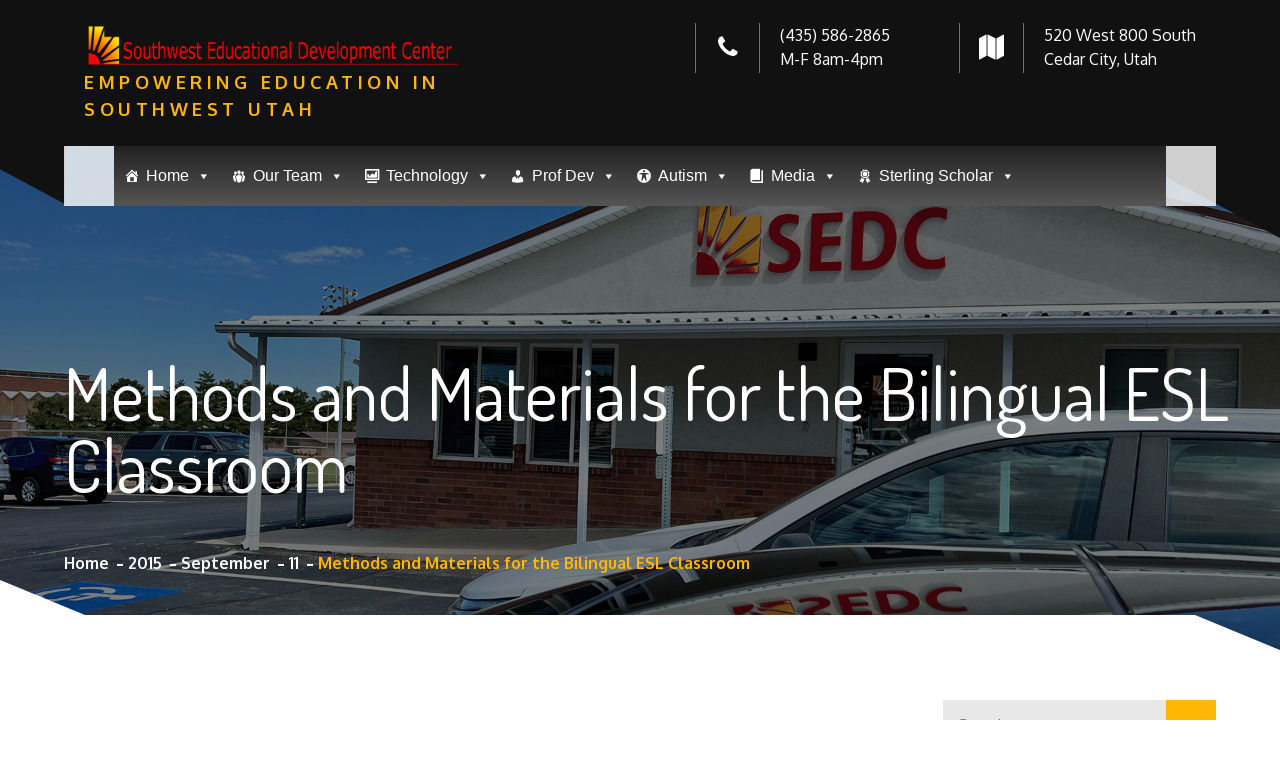

--- FILE ---
content_type: text/html; charset=UTF-8
request_url: https://sedck12.org/2015/09/11/methods-and-materials-for-the-bilingual-esl-classroom/
body_size: 24809
content:
		<!DOCTYPE html>
			<html lang="en-US">
	<head><style>img.lazy{min-height:1px}</style><link href="https://sedck12.org/wp-content/plugins/w3-total-cache/pub/js/lazyload.min.js" as="script">
		<meta charset="UTF-8">
		<meta name="viewport" content="width=device-width, initial-scale=1, maximum-scale=1">
		<link rel="profile" href="http://gmpg.org/xfn/11">
		<title>Methods and Materials for the Bilingual ESL Classroom</title>
<meta name='robots' content='max-image-preview:large' />
	<style>img:is([sizes="auto" i], [sizes^="auto," i]) { contain-intrinsic-size: 3000px 1500px }</style>
	<link rel='dns-prefetch' href='//secure.gravatar.com' />
<link rel='dns-prefetch' href='//stats.wp.com' />
<link rel='dns-prefetch' href='//fonts.googleapis.com' />
<link rel='dns-prefetch' href='//v0.wordpress.com' />
<link rel='preconnect' href='//c0.wp.com' />
<link rel="alternate" type="application/rss+xml" title=" &raquo; Feed" href="https://sedck12.org/feed/" />
<link rel="alternate" type="application/rss+xml" title=" &raquo; Comments Feed" href="https://sedck12.org/comments/feed/" />
<script type="text/javascript">
/* <![CDATA[ */
window._wpemojiSettings = {"baseUrl":"https:\/\/s.w.org\/images\/core\/emoji\/16.0.1\/72x72\/","ext":".png","svgUrl":"https:\/\/s.w.org\/images\/core\/emoji\/16.0.1\/svg\/","svgExt":".svg","source":{"concatemoji":"https:\/\/sedck12.org\/wp-includes\/js\/wp-emoji-release.min.js?ver=6.8.3"}};
/*! This file is auto-generated */
!function(s,n){var o,i,e;function c(e){try{var t={supportTests:e,timestamp:(new Date).valueOf()};sessionStorage.setItem(o,JSON.stringify(t))}catch(e){}}function p(e,t,n){e.clearRect(0,0,e.canvas.width,e.canvas.height),e.fillText(t,0,0);var t=new Uint32Array(e.getImageData(0,0,e.canvas.width,e.canvas.height).data),a=(e.clearRect(0,0,e.canvas.width,e.canvas.height),e.fillText(n,0,0),new Uint32Array(e.getImageData(0,0,e.canvas.width,e.canvas.height).data));return t.every(function(e,t){return e===a[t]})}function u(e,t){e.clearRect(0,0,e.canvas.width,e.canvas.height),e.fillText(t,0,0);for(var n=e.getImageData(16,16,1,1),a=0;a<n.data.length;a++)if(0!==n.data[a])return!1;return!0}function f(e,t,n,a){switch(t){case"flag":return n(e,"\ud83c\udff3\ufe0f\u200d\u26a7\ufe0f","\ud83c\udff3\ufe0f\u200b\u26a7\ufe0f")?!1:!n(e,"\ud83c\udde8\ud83c\uddf6","\ud83c\udde8\u200b\ud83c\uddf6")&&!n(e,"\ud83c\udff4\udb40\udc67\udb40\udc62\udb40\udc65\udb40\udc6e\udb40\udc67\udb40\udc7f","\ud83c\udff4\u200b\udb40\udc67\u200b\udb40\udc62\u200b\udb40\udc65\u200b\udb40\udc6e\u200b\udb40\udc67\u200b\udb40\udc7f");case"emoji":return!a(e,"\ud83e\udedf")}return!1}function g(e,t,n,a){var r="undefined"!=typeof WorkerGlobalScope&&self instanceof WorkerGlobalScope?new OffscreenCanvas(300,150):s.createElement("canvas"),o=r.getContext("2d",{willReadFrequently:!0}),i=(o.textBaseline="top",o.font="600 32px Arial",{});return e.forEach(function(e){i[e]=t(o,e,n,a)}),i}function t(e){var t=s.createElement("script");t.src=e,t.defer=!0,s.head.appendChild(t)}"undefined"!=typeof Promise&&(o="wpEmojiSettingsSupports",i=["flag","emoji"],n.supports={everything:!0,everythingExceptFlag:!0},e=new Promise(function(e){s.addEventListener("DOMContentLoaded",e,{once:!0})}),new Promise(function(t){var n=function(){try{var e=JSON.parse(sessionStorage.getItem(o));if("object"==typeof e&&"number"==typeof e.timestamp&&(new Date).valueOf()<e.timestamp+604800&&"object"==typeof e.supportTests)return e.supportTests}catch(e){}return null}();if(!n){if("undefined"!=typeof Worker&&"undefined"!=typeof OffscreenCanvas&&"undefined"!=typeof URL&&URL.createObjectURL&&"undefined"!=typeof Blob)try{var e="postMessage("+g.toString()+"("+[JSON.stringify(i),f.toString(),p.toString(),u.toString()].join(",")+"));",a=new Blob([e],{type:"text/javascript"}),r=new Worker(URL.createObjectURL(a),{name:"wpTestEmojiSupports"});return void(r.onmessage=function(e){c(n=e.data),r.terminate(),t(n)})}catch(e){}c(n=g(i,f,p,u))}t(n)}).then(function(e){for(var t in e)n.supports[t]=e[t],n.supports.everything=n.supports.everything&&n.supports[t],"flag"!==t&&(n.supports.everythingExceptFlag=n.supports.everythingExceptFlag&&n.supports[t]);n.supports.everythingExceptFlag=n.supports.everythingExceptFlag&&!n.supports.flag,n.DOMReady=!1,n.readyCallback=function(){n.DOMReady=!0}}).then(function(){return e}).then(function(){var e;n.supports.everything||(n.readyCallback(),(e=n.source||{}).concatemoji?t(e.concatemoji):e.wpemoji&&e.twemoji&&(t(e.twemoji),t(e.wpemoji)))}))}((window,document),window._wpemojiSettings);
/* ]]> */
</script>
<link rel='stylesheet' id='twb-open-sans-css' href='https://fonts.googleapis.com/css?family=Open+Sans%3A300%2C400%2C500%2C600%2C700%2C800&#038;display=swap&#038;ver=6.8.3' type='text/css' media='all' />
<link rel='stylesheet' id='twb-global-css' href='https://sedck12.org/wp-content/plugins/wd-instagram-feed/booster/assets/css/global.css?ver=1.0.0' type='text/css' media='all' />
<style id='wp-emoji-styles-inline-css' type='text/css'>

	img.wp-smiley, img.emoji {
		display: inline !important;
		border: none !important;
		box-shadow: none !important;
		height: 1em !important;
		width: 1em !important;
		margin: 0 0.07em !important;
		vertical-align: -0.1em !important;
		background: none !important;
		padding: 0 !important;
	}
</style>
<link rel='stylesheet' id='wp-block-library-css' href='https://c0.wp.com/c/6.8.3/wp-includes/css/dist/block-library/style.min.css' type='text/css' media='all' />
<style id='wp-block-library-theme-inline-css' type='text/css'>
.wp-block-audio :where(figcaption){color:#555;font-size:13px;text-align:center}.is-dark-theme .wp-block-audio :where(figcaption){color:#ffffffa6}.wp-block-audio{margin:0 0 1em}.wp-block-code{border:1px solid #ccc;border-radius:4px;font-family:Menlo,Consolas,monaco,monospace;padding:.8em 1em}.wp-block-embed :where(figcaption){color:#555;font-size:13px;text-align:center}.is-dark-theme .wp-block-embed :where(figcaption){color:#ffffffa6}.wp-block-embed{margin:0 0 1em}.blocks-gallery-caption{color:#555;font-size:13px;text-align:center}.is-dark-theme .blocks-gallery-caption{color:#ffffffa6}:root :where(.wp-block-image figcaption){color:#555;font-size:13px;text-align:center}.is-dark-theme :root :where(.wp-block-image figcaption){color:#ffffffa6}.wp-block-image{margin:0 0 1em}.wp-block-pullquote{border-bottom:4px solid;border-top:4px solid;color:currentColor;margin-bottom:1.75em}.wp-block-pullquote cite,.wp-block-pullquote footer,.wp-block-pullquote__citation{color:currentColor;font-size:.8125em;font-style:normal;text-transform:uppercase}.wp-block-quote{border-left:.25em solid;margin:0 0 1.75em;padding-left:1em}.wp-block-quote cite,.wp-block-quote footer{color:currentColor;font-size:.8125em;font-style:normal;position:relative}.wp-block-quote:where(.has-text-align-right){border-left:none;border-right:.25em solid;padding-left:0;padding-right:1em}.wp-block-quote:where(.has-text-align-center){border:none;padding-left:0}.wp-block-quote.is-large,.wp-block-quote.is-style-large,.wp-block-quote:where(.is-style-plain){border:none}.wp-block-search .wp-block-search__label{font-weight:700}.wp-block-search__button{border:1px solid #ccc;padding:.375em .625em}:where(.wp-block-group.has-background){padding:1.25em 2.375em}.wp-block-separator.has-css-opacity{opacity:.4}.wp-block-separator{border:none;border-bottom:2px solid;margin-left:auto;margin-right:auto}.wp-block-separator.has-alpha-channel-opacity{opacity:1}.wp-block-separator:not(.is-style-wide):not(.is-style-dots){width:100px}.wp-block-separator.has-background:not(.is-style-dots){border-bottom:none;height:1px}.wp-block-separator.has-background:not(.is-style-wide):not(.is-style-dots){height:2px}.wp-block-table{margin:0 0 1em}.wp-block-table td,.wp-block-table th{word-break:normal}.wp-block-table :where(figcaption){color:#555;font-size:13px;text-align:center}.is-dark-theme .wp-block-table :where(figcaption){color:#ffffffa6}.wp-block-video :where(figcaption){color:#555;font-size:13px;text-align:center}.is-dark-theme .wp-block-video :where(figcaption){color:#ffffffa6}.wp-block-video{margin:0 0 1em}:root :where(.wp-block-template-part.has-background){margin-bottom:0;margin-top:0;padding:1.25em 2.375em}
</style>
<style id='classic-theme-styles-inline-css' type='text/css'>
/*! This file is auto-generated */
.wp-block-button__link{color:#fff;background-color:#32373c;border-radius:9999px;box-shadow:none;text-decoration:none;padding:calc(.667em + 2px) calc(1.333em + 2px);font-size:1.125em}.wp-block-file__button{background:#32373c;color:#fff;text-decoration:none}
</style>
<style id='pdfemb-pdf-embedder-viewer-style-inline-css' type='text/css'>
.wp-block-pdfemb-pdf-embedder-viewer{max-width:none}

</style>
<link rel='stylesheet' id='mediaelement-css' href='https://c0.wp.com/c/6.8.3/wp-includes/js/mediaelement/mediaelementplayer-legacy.min.css' type='text/css' media='all' />
<link rel='stylesheet' id='wp-mediaelement-css' href='https://c0.wp.com/c/6.8.3/wp-includes/js/mediaelement/wp-mediaelement.min.css' type='text/css' media='all' />
<style id='jetpack-sharing-buttons-style-inline-css' type='text/css'>
.jetpack-sharing-buttons__services-list{display:flex;flex-direction:row;flex-wrap:wrap;gap:0;list-style-type:none;margin:5px;padding:0}.jetpack-sharing-buttons__services-list.has-small-icon-size{font-size:12px}.jetpack-sharing-buttons__services-list.has-normal-icon-size{font-size:16px}.jetpack-sharing-buttons__services-list.has-large-icon-size{font-size:24px}.jetpack-sharing-buttons__services-list.has-huge-icon-size{font-size:36px}@media print{.jetpack-sharing-buttons__services-list{display:none!important}}.editor-styles-wrapper .wp-block-jetpack-sharing-buttons{gap:0;padding-inline-start:0}ul.jetpack-sharing-buttons__services-list.has-background{padding:1.25em 2.375em}
</style>
<style id='global-styles-inline-css' type='text/css'>
:root{--wp--preset--aspect-ratio--square: 1;--wp--preset--aspect-ratio--4-3: 4/3;--wp--preset--aspect-ratio--3-4: 3/4;--wp--preset--aspect-ratio--3-2: 3/2;--wp--preset--aspect-ratio--2-3: 2/3;--wp--preset--aspect-ratio--16-9: 16/9;--wp--preset--aspect-ratio--9-16: 9/16;--wp--preset--color--black: #000;--wp--preset--color--cyan-bluish-gray: #abb8c3;--wp--preset--color--white: #ffffff;--wp--preset--color--pale-pink: #f78da7;--wp--preset--color--vivid-red: #cf2e2e;--wp--preset--color--luminous-vivid-orange: #ff6900;--wp--preset--color--luminous-vivid-amber: #fcb900;--wp--preset--color--light-green-cyan: #7bdcb5;--wp--preset--color--vivid-green-cyan: #00d084;--wp--preset--color--pale-cyan-blue: #8ed1fc;--wp--preset--color--vivid-cyan-blue: #0693e3;--wp--preset--color--vivid-purple: #9b51e0;--wp--preset--color--blue: #191d3d;--wp--preset--color--orange: #ed6820;--wp--preset--color--grey: #7f8184;--wp--preset--gradient--vivid-cyan-blue-to-vivid-purple: linear-gradient(135deg,rgba(6,147,227,1) 0%,rgb(155,81,224) 100%);--wp--preset--gradient--light-green-cyan-to-vivid-green-cyan: linear-gradient(135deg,rgb(122,220,180) 0%,rgb(0,208,130) 100%);--wp--preset--gradient--luminous-vivid-amber-to-luminous-vivid-orange: linear-gradient(135deg,rgba(252,185,0,1) 0%,rgba(255,105,0,1) 100%);--wp--preset--gradient--luminous-vivid-orange-to-vivid-red: linear-gradient(135deg,rgba(255,105,0,1) 0%,rgb(207,46,46) 100%);--wp--preset--gradient--very-light-gray-to-cyan-bluish-gray: linear-gradient(135deg,rgb(238,238,238) 0%,rgb(169,184,195) 100%);--wp--preset--gradient--cool-to-warm-spectrum: linear-gradient(135deg,rgb(74,234,220) 0%,rgb(151,120,209) 20%,rgb(207,42,186) 40%,rgb(238,44,130) 60%,rgb(251,105,98) 80%,rgb(254,248,76) 100%);--wp--preset--gradient--blush-light-purple: linear-gradient(135deg,rgb(255,206,236) 0%,rgb(152,150,240) 100%);--wp--preset--gradient--blush-bordeaux: linear-gradient(135deg,rgb(254,205,165) 0%,rgb(254,45,45) 50%,rgb(107,0,62) 100%);--wp--preset--gradient--luminous-dusk: linear-gradient(135deg,rgb(255,203,112) 0%,rgb(199,81,192) 50%,rgb(65,88,208) 100%);--wp--preset--gradient--pale-ocean: linear-gradient(135deg,rgb(255,245,203) 0%,rgb(182,227,212) 50%,rgb(51,167,181) 100%);--wp--preset--gradient--electric-grass: linear-gradient(135deg,rgb(202,248,128) 0%,rgb(113,206,126) 100%);--wp--preset--gradient--midnight: linear-gradient(135deg,rgb(2,3,129) 0%,rgb(40,116,252) 100%);--wp--preset--font-size--small: 12px;--wp--preset--font-size--medium: 20px;--wp--preset--font-size--large: 36px;--wp--preset--font-size--x-large: 42px;--wp--preset--font-size--regular: 16px;--wp--preset--font-size--larger: 36px;--wp--preset--font-size--huge: 48px;--wp--preset--spacing--20: 0.44rem;--wp--preset--spacing--30: 0.67rem;--wp--preset--spacing--40: 1rem;--wp--preset--spacing--50: 1.5rem;--wp--preset--spacing--60: 2.25rem;--wp--preset--spacing--70: 3.38rem;--wp--preset--spacing--80: 5.06rem;--wp--preset--shadow--natural: 6px 6px 9px rgba(0, 0, 0, 0.2);--wp--preset--shadow--deep: 12px 12px 50px rgba(0, 0, 0, 0.4);--wp--preset--shadow--sharp: 6px 6px 0px rgba(0, 0, 0, 0.2);--wp--preset--shadow--outlined: 6px 6px 0px -3px rgba(255, 255, 255, 1), 6px 6px rgba(0, 0, 0, 1);--wp--preset--shadow--crisp: 6px 6px 0px rgba(0, 0, 0, 1);}:where(.is-layout-flex){gap: 0.5em;}:where(.is-layout-grid){gap: 0.5em;}body .is-layout-flex{display: flex;}.is-layout-flex{flex-wrap: wrap;align-items: center;}.is-layout-flex > :is(*, div){margin: 0;}body .is-layout-grid{display: grid;}.is-layout-grid > :is(*, div){margin: 0;}:where(.wp-block-columns.is-layout-flex){gap: 2em;}:where(.wp-block-columns.is-layout-grid){gap: 2em;}:where(.wp-block-post-template.is-layout-flex){gap: 1.25em;}:where(.wp-block-post-template.is-layout-grid){gap: 1.25em;}.has-black-color{color: var(--wp--preset--color--black) !important;}.has-cyan-bluish-gray-color{color: var(--wp--preset--color--cyan-bluish-gray) !important;}.has-white-color{color: var(--wp--preset--color--white) !important;}.has-pale-pink-color{color: var(--wp--preset--color--pale-pink) !important;}.has-vivid-red-color{color: var(--wp--preset--color--vivid-red) !important;}.has-luminous-vivid-orange-color{color: var(--wp--preset--color--luminous-vivid-orange) !important;}.has-luminous-vivid-amber-color{color: var(--wp--preset--color--luminous-vivid-amber) !important;}.has-light-green-cyan-color{color: var(--wp--preset--color--light-green-cyan) !important;}.has-vivid-green-cyan-color{color: var(--wp--preset--color--vivid-green-cyan) !important;}.has-pale-cyan-blue-color{color: var(--wp--preset--color--pale-cyan-blue) !important;}.has-vivid-cyan-blue-color{color: var(--wp--preset--color--vivid-cyan-blue) !important;}.has-vivid-purple-color{color: var(--wp--preset--color--vivid-purple) !important;}.has-black-background-color{background-color: var(--wp--preset--color--black) !important;}.has-cyan-bluish-gray-background-color{background-color: var(--wp--preset--color--cyan-bluish-gray) !important;}.has-white-background-color{background-color: var(--wp--preset--color--white) !important;}.has-pale-pink-background-color{background-color: var(--wp--preset--color--pale-pink) !important;}.has-vivid-red-background-color{background-color: var(--wp--preset--color--vivid-red) !important;}.has-luminous-vivid-orange-background-color{background-color: var(--wp--preset--color--luminous-vivid-orange) !important;}.has-luminous-vivid-amber-background-color{background-color: var(--wp--preset--color--luminous-vivid-amber) !important;}.has-light-green-cyan-background-color{background-color: var(--wp--preset--color--light-green-cyan) !important;}.has-vivid-green-cyan-background-color{background-color: var(--wp--preset--color--vivid-green-cyan) !important;}.has-pale-cyan-blue-background-color{background-color: var(--wp--preset--color--pale-cyan-blue) !important;}.has-vivid-cyan-blue-background-color{background-color: var(--wp--preset--color--vivid-cyan-blue) !important;}.has-vivid-purple-background-color{background-color: var(--wp--preset--color--vivid-purple) !important;}.has-black-border-color{border-color: var(--wp--preset--color--black) !important;}.has-cyan-bluish-gray-border-color{border-color: var(--wp--preset--color--cyan-bluish-gray) !important;}.has-white-border-color{border-color: var(--wp--preset--color--white) !important;}.has-pale-pink-border-color{border-color: var(--wp--preset--color--pale-pink) !important;}.has-vivid-red-border-color{border-color: var(--wp--preset--color--vivid-red) !important;}.has-luminous-vivid-orange-border-color{border-color: var(--wp--preset--color--luminous-vivid-orange) !important;}.has-luminous-vivid-amber-border-color{border-color: var(--wp--preset--color--luminous-vivid-amber) !important;}.has-light-green-cyan-border-color{border-color: var(--wp--preset--color--light-green-cyan) !important;}.has-vivid-green-cyan-border-color{border-color: var(--wp--preset--color--vivid-green-cyan) !important;}.has-pale-cyan-blue-border-color{border-color: var(--wp--preset--color--pale-cyan-blue) !important;}.has-vivid-cyan-blue-border-color{border-color: var(--wp--preset--color--vivid-cyan-blue) !important;}.has-vivid-purple-border-color{border-color: var(--wp--preset--color--vivid-purple) !important;}.has-vivid-cyan-blue-to-vivid-purple-gradient-background{background: var(--wp--preset--gradient--vivid-cyan-blue-to-vivid-purple) !important;}.has-light-green-cyan-to-vivid-green-cyan-gradient-background{background: var(--wp--preset--gradient--light-green-cyan-to-vivid-green-cyan) !important;}.has-luminous-vivid-amber-to-luminous-vivid-orange-gradient-background{background: var(--wp--preset--gradient--luminous-vivid-amber-to-luminous-vivid-orange) !important;}.has-luminous-vivid-orange-to-vivid-red-gradient-background{background: var(--wp--preset--gradient--luminous-vivid-orange-to-vivid-red) !important;}.has-very-light-gray-to-cyan-bluish-gray-gradient-background{background: var(--wp--preset--gradient--very-light-gray-to-cyan-bluish-gray) !important;}.has-cool-to-warm-spectrum-gradient-background{background: var(--wp--preset--gradient--cool-to-warm-spectrum) !important;}.has-blush-light-purple-gradient-background{background: var(--wp--preset--gradient--blush-light-purple) !important;}.has-blush-bordeaux-gradient-background{background: var(--wp--preset--gradient--blush-bordeaux) !important;}.has-luminous-dusk-gradient-background{background: var(--wp--preset--gradient--luminous-dusk) !important;}.has-pale-ocean-gradient-background{background: var(--wp--preset--gradient--pale-ocean) !important;}.has-electric-grass-gradient-background{background: var(--wp--preset--gradient--electric-grass) !important;}.has-midnight-gradient-background{background: var(--wp--preset--gradient--midnight) !important;}.has-small-font-size{font-size: var(--wp--preset--font-size--small) !important;}.has-medium-font-size{font-size: var(--wp--preset--font-size--medium) !important;}.has-large-font-size{font-size: var(--wp--preset--font-size--large) !important;}.has-x-large-font-size{font-size: var(--wp--preset--font-size--x-large) !important;}
:where(.wp-block-post-template.is-layout-flex){gap: 1.25em;}:where(.wp-block-post-template.is-layout-grid){gap: 1.25em;}
:where(.wp-block-columns.is-layout-flex){gap: 2em;}:where(.wp-block-columns.is-layout-grid){gap: 2em;}
:root :where(.wp-block-pullquote){font-size: 1.5em;line-height: 1.6;}
</style>
<link rel='stylesheet' id='contact-form-7-css' href='https://sedck12.org/wp-content/plugins/contact-form-7/includes/css/styles.css?ver=6.1.2' type='text/css' media='all' />
<link rel='stylesheet' id='bg-shce-genericons-css' href='https://sedck12.org/wp-content/plugins/show-hidecollapse-expand/assets/css/genericons/genericons.css?ver=6.8.3' type='text/css' media='all' />
<link rel='stylesheet' id='bg-show-hide-css' href='https://sedck12.org/wp-content/plugins/show-hidecollapse-expand/assets/css/bg-show-hide.css?ver=6.8.3' type='text/css' media='all' />
<link rel='stylesheet' id='font-awesome-css' href='https://sedck12.org/wp-content/plugins/tp-education/assets/css/font-awesome.min.css?ver=6.8.3' type='text/css' media='all' />
<link rel='stylesheet' id='jquery-ui-css' href='https://sedck12.org/wp-content/plugins/tp-education/assets/css/jquery-ui.min.css?ver=6.8.3' type='text/css' media='all' />
<link rel='stylesheet' id='tp-education-style-css' href='https://sedck12.org/wp-content/plugins/tp-education/assets/css/tp-education-style.min.css?ver=6.8.3' type='text/css' media='all' />
<link rel='stylesheet' id='wp-ada-compliance-styles-css' href='https://sedck12.org/wp-content/plugins/wp-ada-compliance-check-basic/styles.css?ver=1750698240' type='text/css' media='all' />
<link rel='stylesheet' id='megamenu-css' href='https://sedck12.org/wp-content/uploads/maxmegamenu/style.css?ver=e48d93' type='text/css' media='all' />
<link rel='stylesheet' id='dashicons-css' href='https://c0.wp.com/c/6.8.3/wp-includes/css/dashicons.min.css' type='text/css' media='all' />
<link rel='stylesheet' id='url-shortify-css' href='https://sedck12.org/wp-content/plugins/url-shortify/lite/dist/styles/url-shortify.css?ver=1.11.2' type='text/css' media='all' />
<link rel='stylesheet' id='corporate-education-pro-fonts-css' href='https://fonts.googleapis.com/css?family=Playfair+Display%3A400%2C700%2C900%7CRajdhani%7CCherry+Swash%7CPhilosopher%7CSlabo+27px%7CDosis%7COxygen%3A300%2C400%2C700%7CNews+Cycle%7CPontano+Sans%7CGudea%7CQuattrocento%7CKhand&#038;subset=latin%2Clatin-ext' type='text/css' media='all' />
<link rel='stylesheet' id='slick-css' href='https://sedck12.org/wp-content/themes/corporate-education-pro/assets/css/slick.min.css?ver=6.8.3' type='text/css' media='all' />
<link rel='stylesheet' id='slick-theme-css' href='https://sedck12.org/wp-content/themes/corporate-education-pro/assets/css/slick-theme.min.css?ver=6.8.3' type='text/css' media='all' />
<link rel='stylesheet' id='magnific-popup-css' href='https://sedck12.org/wp-content/themes/corporate-education-pro/assets/css/magnific-popup.min.css?ver=6.8.3' type='text/css' media='all' />
<link rel='stylesheet' id='corporate-education-pro-blocks-css' href='https://sedck12.org/wp-content/themes/corporate-education-pro/assets/css/blocks.min.css?ver=6.8.3' type='text/css' media='all' />
<link rel='stylesheet' id='corporate-education-pro-style-css' href='https://sedck12.org/wp-content/themes/corporate-education-pro/style.css?ver=6.8.3' type='text/css' media='all' />
<style id='corporate-education-pro-style-inline-css' type='text/css'>
#hero-section .entry-content { column-count:1}
</style>
<link rel='stylesheet' id='corporate-education-pro-color-css' href='https://sedck12.org/wp-content/themes/corporate-education-pro/assets/css/yellow.min.css?ver=6.8.3' type='text/css' media='all' />
<style id='jetpack_facebook_likebox-inline-css' type='text/css'>
.widget_facebook_likebox {
	overflow: hidden;
}

</style>
<link rel='stylesheet' id='slb_core-css' href='https://sedck12.org/wp-content/plugins/simple-lightbox/client/css/app.css?ver=2.9.4' type='text/css' media='all' />
<script type="text/javascript" id="jquery-core-js-extra">
/* <![CDATA[ */
var appp_ajax_login = {"processing":"Logging in....","required":"Fields are required","error":"Error Logging in"};
/* ]]> */
</script>
<script type="text/javascript" src="https://c0.wp.com/c/6.8.3/wp-includes/js/jquery/jquery.min.js" id="jquery-core-js"></script>
<script type="text/javascript" src="https://c0.wp.com/c/6.8.3/wp-includes/js/jquery/jquery-migrate.min.js" id="jquery-migrate-js"></script>
<script type="text/javascript" src="https://sedck12.org/wp-content/plugins/wd-instagram-feed/booster/assets/js/circle-progress.js?ver=1.2.2" id="twb-circle-js"></script>
<script type="text/javascript" id="twb-global-js-extra">
/* <![CDATA[ */
var twb = {"nonce":"83e20465b2","ajax_url":"https:\/\/sedck12.org\/wp-admin\/admin-ajax.php","plugin_url":"https:\/\/sedck12.org\/wp-content\/plugins\/wd-instagram-feed\/booster","href":"https:\/\/sedck12.org\/wp-admin\/admin.php?page=twb_instagram-feed"};
var twb = {"nonce":"83e20465b2","ajax_url":"https:\/\/sedck12.org\/wp-admin\/admin-ajax.php","plugin_url":"https:\/\/sedck12.org\/wp-content\/plugins\/wd-instagram-feed\/booster","href":"https:\/\/sedck12.org\/wp-admin\/admin.php?page=twb_instagram-feed"};
/* ]]> */
</script>
<script type="text/javascript" src="https://sedck12.org/wp-content/plugins/wd-instagram-feed/booster/assets/js/global.js?ver=1.0.0" id="twb-global-js"></script>
<script type="text/javascript" id="tp_education_script-js-extra">
/* <![CDATA[ */
var tp_education_ajax = {"ajaxurl":"https:\/\/sedck12.org\/wp-admin\/admin-ajax.php"};
/* ]]> */
</script>
<script type="text/javascript" src="https://sedck12.org/wp-content/plugins/tp-education/assets/js/tp-education-like.min.js?ver=1" id="tp_education_script-js"></script>
<script type="text/javascript" id="url-shortify-js-extra">
/* <![CDATA[ */
var usParams = {"ajaxurl":"https:\/\/sedck12.org\/wp-admin\/admin-ajax.php"};
/* ]]> */
</script>
<script type="text/javascript" src="https://sedck12.org/wp-content/plugins/url-shortify/lite/dist/scripts/url-shortify.js?ver=1.11.2" id="url-shortify-js"></script>
<!--[if lt IE 9]>
<script type="text/javascript" src="https://sedck12.org/wp-content/themes/corporate-education-pro/assets/js/html5.min.js?ver=3.7.3" id="corporate-education-pro-html5-js"></script>
<![endif]-->
<script type="text/javascript" src="https://sedck12.org/wp-content/plugins/apppresser/js/no-app.js?ver=4.5.0" id="appp-no-app-js"></script>
<link rel="https://api.w.org/" href="https://sedck12.org/wp-json/" /><link rel="alternate" title="JSON" type="application/json" href="https://sedck12.org/wp-json/wp/v2/posts/448" /><link rel="EditURI" type="application/rsd+xml" title="RSD" href="https://sedck12.org/xmlrpc.php?rsd" />
<meta name="generator" content="WordPress 6.8.3" />
<link rel="canonical" href="https://sedck12.org/2015/09/11/methods-and-materials-for-the-bilingual-esl-classroom/" />
<link rel='shortlink' href='https://wp.me/palxKS-7e' />
<link rel="alternate" title="oEmbed (JSON)" type="application/json+oembed" href="https://sedck12.org/wp-json/oembed/1.0/embed?url=https%3A%2F%2Fsedck12.org%2F2015%2F09%2F11%2Fmethods-and-materials-for-the-bilingual-esl-classroom%2F" />
<link rel="alternate" title="oEmbed (XML)" type="text/xml+oembed" href="https://sedck12.org/wp-json/oembed/1.0/embed?url=https%3A%2F%2Fsedck12.org%2F2015%2F09%2F11%2Fmethods-and-materials-for-the-bilingual-esl-classroom%2F&#038;format=xml" />

		<!-- GA Google Analytics @ https://m0n.co/ga -->
		<script async src="https://www.googletagmanager.com/gtag/js?id=G-Z99N5EKJ55"></script>
		<script>
			window.dataLayer = window.dataLayer || [];
			function gtag(){dataLayer.push(arguments);}
			gtag('js', new Date());
			gtag('config', 'G-Z99N5EKJ55');
		</script>

	<script type="text/javascript">//<![CDATA[
  function external_links_in_new_windows_loop() {
    if (!document.links) {
      document.links = document.getElementsByTagName('a');
    }
    var change_link = false;
    var force = '';
    var ignore = '';

    for (var t=0; t<document.links.length; t++) {
      var all_links = document.links[t];
      change_link = false;
      
      if(document.links[t].hasAttribute('onClick') == false) {
        // forced if the address starts with http (or also https), but does not link to the current domain
        if(all_links.href.search(/^http/) != -1 && all_links.href.search('sedck12.org') == -1 && all_links.href.search(/^#/) == -1) {
          // console.log('Changed ' + all_links.href);
          change_link = true;
        }
          
        if(force != '' && all_links.href.search(force) != -1) {
          // forced
          // console.log('force ' + all_links.href);
          change_link = true;
        }
        
        if(ignore != '' && all_links.href.search(ignore) != -1) {
          // console.log('ignore ' + all_links.href);
          // ignored
          change_link = false;
        }

        if(change_link == true) {
          // console.log('Changed ' + all_links.href);
          document.links[t].setAttribute('onClick', 'javascript:window.open(\'' + all_links.href.replace(/'/g, '') + '\', \'_blank\', \'noopener\'); return false;');
          document.links[t].removeAttribute('target');
        }
      }
    }
  }
  
  // Load
  function external_links_in_new_windows_load(func)
  {  
    var oldonload = window.onload;
    if (typeof window.onload != 'function'){
      window.onload = func;
    } else {
      window.onload = function(){
        oldonload();
        func();
      }
    }
  }

  external_links_in_new_windows_load(external_links_in_new_windows_loop);
  //]]></script>

	<style>img#wpstats{display:none}</style>
		
<!-- Jetpack Open Graph Tags -->
<meta property="og:type" content="article" />
<meta property="og:title" content="Methods and Materials for the Bilingual ESL Classroom" />
<meta property="og:url" content="https://sedck12.org/2015/09/11/methods-and-materials-for-the-bilingual-esl-classroom/" />
<meta property="og:description" content="EESL 5330: Methods and Materials for the Bilingual/ESL Classroom&nbsp;offered through Central Utah Educational Services (CUES) Runs October 13 &#8211; November 17, 2015 Tuesday nights via IVC from …" />
<meta property="article:published_time" content="2015-09-11T20:35:47+00:00" />
<meta property="article:modified_time" content="2019-06-06T17:08:16+00:00" />
<meta property="og:image" content="https://sedck12.org/wp-content/uploads/2017/11/cropped-SEDC_WP_Logo_NoReflection.png" />
<meta property="og:image:width" content="1969" />
<meta property="og:image:height" content="241" />
<meta property="og:image:alt" content="" />
<meta property="og:locale" content="en_US" />
<meta name="twitter:text:title" content="Methods and Materials for the Bilingual ESL Classroom" />
<meta name="twitter:image" content="https://sedck12.org/wp-content/uploads/2015/08/cropped-SEDC_Logo_Original_Small-270x270.png" />
<meta name="twitter:card" content="summary" />

<!-- End Jetpack Open Graph Tags -->
<link rel="icon" href="https://sedck12.org/wp-content/uploads/2015/08/cropped-SEDC_Logo_Original_Small-32x32.png" sizes="32x32" />
<link rel="icon" href="https://sedck12.org/wp-content/uploads/2015/08/cropped-SEDC_Logo_Original_Small-192x192.png" sizes="192x192" />
<link rel="apple-touch-icon" href="https://sedck12.org/wp-content/uploads/2015/08/cropped-SEDC_Logo_Original_Small-180x180.png" />
<meta name="msapplication-TileImage" content="https://sedck12.org/wp-content/uploads/2015/08/cropped-SEDC_Logo_Original_Small-270x270.png" />
<style>.shorten_url { 
	   padding: 10px 10px 10px 10px ; 
	   border: 1px solid #AAAAAA ; 
	   background-color: #EEEEEE ;
}</style>		<style type="text/css" id="wp-custom-css">
			.site-branding-wrapper > .wrapper {
	padding-left: 20px;
	padding-right: 20px;
}

.sub-menu > .menu-item > a {
	background-color: white;
}		</style>
		<style type="text/css">/** Mega Menu CSS: fs **/</style>
</head>

<body class="wp-singular post-template-default single single-post postid-448 single-format-standard wp-custom-logo wp-theme-corporate-education-pro mega-menu-primary group-blog header-font-5  wide transparent-header curve classic-menu right-sidebar map-section-disabled">


		<div id="page" class="site">
			<a class="skip-link screen-reader-text" href="#content">Skip to content</a>

					<header id="masthead" class="site-header " role="banner">
			<div class="blue-shape top move-up left"></div>
           	<div class="blue-shape bottom move-down right"></div>
				<div class="site-branding-wrapper">
                <div class="wrapper">
				<div class="site-branding">
							<div class="site-logo">
            		<a href="https://sedck12.org/" class="custom-logo-link" rel="home"><img width="1969" height="241" src="data:image/svg+xml,%3Csvg%20xmlns='http://www.w3.org/2000/svg'%20viewBox='0%200%201969%20241'%3E%3C/svg%3E" data-src="https://sedck12.org/wp-content/uploads/2017/11/cropped-SEDC_WP_Logo_NoReflection.png" class="custom-logo lazy" alt="" decoding="async" fetchpriority="high" data-srcset="https://sedck12.org/wp-content/uploads/2017/11/cropped-SEDC_WP_Logo_NoReflection.png 1969w, https://sedck12.org/wp-content/uploads/2017/11/cropped-SEDC_WP_Logo_NoReflection-600x73.png 600w, https://sedck12.org/wp-content/uploads/2017/11/cropped-SEDC_WP_Logo_NoReflection-300x37.png 300w, https://sedck12.org/wp-content/uploads/2017/11/cropped-SEDC_WP_Logo_NoReflection-768x94.png 768w, https://sedck12.org/wp-content/uploads/2017/11/cropped-SEDC_WP_Logo_NoReflection-1024x125.png 1024w" data-sizes="(max-width: 1969px) 100vw, 1969px" /></a>          		</div>
      		
			<div id="site-details">
									<p class="site-title"><a href="https://sedck12.org/" rel="home"></a></p>
									<p class="site-description">Empowering Education In Southwest Utah</p>
							</div><!-- #site-details -->
		</div><!-- .site-branding -->
		<div class="widget-area"><div id="custom_info_widget-3" class="widget widget_call_to_action">		<ul>
			
	         <li>
	         	<i class="fa fa-phone"></i>
	         	<div class="info-wrapper">
		         			         		<span class="first">(435) 586-2865</span>
		         			         		<span class="last">M-F 8am-4pm</span>
		         		         	</div><!-- .info-wrapper -->
     		</li>
			
	         <li>
	         	<i class="fa fa-map"></i>
	         	<div class="info-wrapper">
		         			         		<span class="first">520 West 800 South</span>
		         			         		<span class="last">Cedar City, Utah</span>
		         		         	</div><!-- .info-wrapper -->
     		</li>
			     </ul>
		</div></div><!-- .widget -->			</div><!-- .wrapper -->
        </div><!-- .site-branding-wrapper -->
				<nav id="site-navigation" class="main-navigation" role="navigation">
			<div class="wrapper">
				<button class="menu-toggle" aria-controls="primary-menu" aria-expanded="false">
				    <div class="toggle-icon">
				        <span class="icon-bar"></span>
				       <span class="icon-bar"></span>
				       <span class="icon-bar"></span>
				   </div><!-- .toggle-icon -->
				  				   		<span class="menu-label">Menu</span>
									</button>
				<div id="mega-menu-wrap-primary" class="mega-menu-wrap"><div class="mega-menu-toggle"><div class="mega-toggle-blocks-left"></div><div class="mega-toggle-blocks-center"></div><div class="mega-toggle-blocks-right"><div class='mega-toggle-block mega-menu-toggle-animated-block mega-toggle-block-0' id='mega-toggle-block-0'><button aria-label="Toggle Menu" class="mega-toggle-animated mega-toggle-animated-slider" type="button" aria-expanded="false">
                  <span class="mega-toggle-animated-box">
                    <span class="mega-toggle-animated-inner"></span>
                  </span>
                </button></div></div></div><ul id="mega-menu-primary" class="mega-menu max-mega-menu mega-menu-horizontal mega-no-js" data-event="hover_intent" data-effect="fade_up" data-effect-speed="200" data-effect-mobile="disabled" data-effect-speed-mobile="0" data-mobile-force-width="false" data-second-click="go" data-document-click="collapse" data-vertical-behaviour="standard" data-breakpoint="768" data-unbind="true" data-mobile-state="collapse_all" data-mobile-direction="vertical" data-hover-intent-timeout="300" data-hover-intent-interval="100"><li class="mega-menu-item mega-menu-item-type-custom mega-menu-item-object-custom mega-menu-item-home mega-menu-item-has-children mega-menu-megamenu mega-menu-grid mega-align-bottom-left mega-menu-grid mega-has-icon mega-icon-left mega-menu-item-665" id="mega-menu-item-665"><a class="dashicons-admin-home mega-menu-link" href="https://sedck12.org" aria-expanded="false" tabindex="0">Home<span class="mega-indicator" aria-hidden="true"></span></a>
<ul class="mega-sub-menu" role='presentation'>
<li class="mega-menu-row" id="mega-menu-665-0">
	<ul class="mega-sub-menu" style='--columns:12' role='presentation'>
<li class="mega-menu-column mega-menu-columns-3-of-12" style="--columns:12; --span:3" id="mega-menu-665-0-0">
		<ul class="mega-sub-menu">
<li class="mega-menu-item mega-menu-item-type-post_type mega-menu-item-object-page mega-menu-item-has-children mega-2-columns mega-menu-item-966" id="mega-menu-item-966"><a class="mega-menu-link" href="https://sedck12.org/our-executive-board/">Our Executive Board<span class="mega-indicator" aria-hidden="true"></span></a>
			<ul class="mega-sub-menu">
<li class="mega-menu-item mega-menu-item-type-post_type mega-menu-item-object-page mega-menu-item-740" id="mega-menu-item-740"><a class="mega-menu-link" href="https://sedck12.org/our-executive-board/board-agendas/">Board Agendas</a></li><li class="mega-menu-item mega-menu-item-type-post_type mega-menu-item-object-page mega-menu-item-4243" id="mega-menu-item-4243"><a class="mega-menu-link" href="https://sedck12.org/annual-budget/">Annual Budget</a></li>			</ul>
</li><li class="mega-menu-item mega-menu-item-type-post_type mega-menu-item-object-page mega-menu-item-1786" id="mega-menu-item-1786"><a class="mega-menu-link" href="https://sedck12.org/what-is-sedc/our-members/">Our Members</a></li><li class="mega-menu-item mega-menu-item-type-post_type mega-menu-item-object-page mega-menu-item-671" id="mega-menu-item-671"><a class="mega-menu-link" href="https://sedck12.org/what-is-sedc/our-partners/">Our Partners</a></li><li class="mega-menu-item mega-menu-item-type-post_type mega-menu-item-object-page mega-menu-item-678" id="mega-menu-item-678"><a class="mega-menu-link" href="https://sedck12.org/what-is-sedc/our-services/">Our Services</a></li>		</ul>
</li><li class="mega-menu-column mega-menu-columns-3-of-12" style="--columns:12; --span:3" id="mega-menu-665-0-1">
		<ul class="mega-sub-menu">
<li class="mega-menu-item mega-menu-item-type-post_type mega-menu-item-object-post mega-menu-item-679" id="mega-menu-item-679"><a class="mega-menu-link" href="https://sedck12.org/2015/03/20/utah-s-regional-service-centers/">Utah’s Regional Service Agencies</a></li><li class="mega-menu-item mega-menu-item-type-custom mega-menu-item-object-custom mega-menu-item-2421" id="mega-menu-item-2421"><a class="mega-menu-link" href="https://sites.google.com/sedck12.org/policy-manual/home?authuser=0">Policies & Procedures</a></li><li class="mega-menu-item mega-menu-item-type-taxonomy mega-menu-item-object-category mega-current-post-ancestor mega-menu-item-has-children mega-has-description mega-menu-item-1777" id="mega-menu-item-1777"><a class="mega-menu-link" href="https://sedck12.org/category/our-services/archives/"><span class="mega-description-group"><span class="mega-menu-title">The Archives</span><span class="mega-menu-description">Listing of projects, grants, conferences, endorsements and professional development SEDC has completed in the past.</span></span><span class="mega-indicator" aria-hidden="true"></span></a>
			<ul class="mega-sub-menu">
<li class="mega-menu-item mega-menu-item-type-taxonomy mega-menu-item-object-category mega-menu-item-970" id="mega-menu-item-970"><a class="mega-menu-link" href="https://sedck12.org/category/our-services/archives/project-archives/">Project Archive</a></li><li class="mega-menu-item mega-menu-item-type-taxonomy mega-menu-item-object-category mega-menu-item-971" id="mega-menu-item-971"><a class="mega-menu-link" href="https://sedck12.org/category/our-services/archives/conference-archive/">Conference Archive</a></li><li class="mega-menu-item mega-menu-item-type-taxonomy mega-menu-item-object-category mega-menu-item-973" id="mega-menu-item-973"><a class="mega-menu-link" href="https://sedck12.org/category/our-services/archives/grant-archive/">Grant Archive</a></li><li class="mega-menu-item mega-menu-item-type-taxonomy mega-menu-item-object-category mega-menu-item-974" id="mega-menu-item-974"><a class="mega-menu-link" href="https://sedck12.org/category/our-services/archives/pd-archive/">PD Archive</a></li><li class="mega-menu-item mega-menu-item-type-taxonomy mega-menu-item-object-category mega-current-post-ancestor mega-menu-item-972" id="mega-menu-item-972"><a class="mega-menu-link" href="https://sedck12.org/category/our-services/archives/endorsement-archive/">Endorsement Archive</a></li>			</ul>
</li>		</ul>
</li><li class="mega-menu-column mega-menu-columns-3-of-12" style="--columns:12; --span:3" id="mega-menu-665-0-2">
		<ul class="mega-sub-menu">
<li class="mega-menu-item mega-menu-item-type-post_type mega-menu-item-object-page mega-menu-item-has-children mega-menu-item-1075" id="mega-menu-item-1075"><a class="mega-menu-link" href="https://sedck12.org/what-is-sedc/sedc-events/">SEDC News & Events<span class="mega-indicator" aria-hidden="true"></span></a>
			<ul class="mega-sub-menu">
<li class="mega-menu-item mega-menu-item-type-taxonomy mega-menu-item-object-category mega-menu-item-3174" id="mega-menu-item-3174"><a class="mega-menu-link" href="https://sedck12.org/category/snapshot-newsletter/">Snapshot Newsletter</a></li><li class="mega-menu-item mega-menu-item-type-taxonomy mega-menu-item-object-category mega-menu-item-has-children mega-menu-item-3173" id="mega-menu-item-3173"><a class="mega-menu-link" href="https://sedck12.org/category/news-from-the-region/" aria-expanded="false">News From The Region<span class="mega-indicator" aria-hidden="true"></span></a>
				<ul class="mega-sub-menu">
<li class="mega-menu-item mega-menu-item-type-taxonomy mega-menu-item-object-category mega-menu-item-4972" id="mega-menu-item-4972"><a class="mega-menu-link" href="https://sedck12.org/category/our-services/archives/news-archive/">News from the Region Archive</a></li>				</ul>
</li><li class="mega-menu-item mega-menu-item-type-post_type mega-menu-item-object-post mega-menu-item-3172" id="mega-menu-item-3172"><a class="mega-menu-link" href="https://sedck12.org/2021/04/14/2021-sedc-regional-spelling-bee-competition-and-results/">2021 Regional Spelling Bee</a></li><li class="mega-menu-item mega-menu-item-type-post_type mega-menu-item-object-post mega-menu-item-2333" id="mega-menu-item-2333"><a class="mega-menu-link" href="https://sedck12.org/2019/03/21/2019-regional-spelling-bee/">2019 Annual Regional Spelling Bee</a></li><li class="mega-menu-item mega-menu-item-type-post_type mega-menu-item-object-post mega-menu-item-968" id="mega-menu-item-968"><a class="mega-menu-link" href="https://sedck12.org/2018/03/06/first-annual-sedc-regional-spelling-bee-congratulations-to-our-spellers/">2018 Annual Regional Spelling Bee</a></li>			</ul>
</li><li class="mega-menu-item mega-menu-item-type-post_type mega-menu-item-object-post mega-menu-item-976" id="mega-menu-item-976"><a class="mega-menu-link" href="https://sedck12.org/2016/01/08/sedc-calendar/">Regional Events Calendar</a></li><li class="mega-menu-item mega-menu-item-type-taxonomy mega-menu-item-object-tp-team-category mega-menu-item-979" id="mega-menu-item-979"><a class="mega-menu-link" href="https://sedck12.org/tp-team-category/staff/">Staff Directory</a></li><li class="mega-menu-item mega-menu-item-type-post_type mega-menu-item-object-page mega-menu-item-2695" id="mega-menu-item-2695"><a class="mega-menu-link" href="https://sedck12.org/employment-at-sedc/">Employment at SEDC</a></li>		</ul>
</li>	</ul>
</li></ul>
</li><li class="mega-menu-item mega-menu-item-type-post_type mega-menu-item-object-post mega-menu-item-has-children mega-menu-megamenu mega-menu-grid mega-align-bottom-left mega-menu-grid mega-has-icon mega-icon-left mega-menu-item-958" id="mega-menu-item-958"><a class="dashicons-groups mega-menu-link" href="https://sedck12.org/2018/08/02/sedc-professionals/" aria-expanded="false" tabindex="0">Our Team<span class="mega-indicator" aria-hidden="true"></span></a>
<ul class="mega-sub-menu" role='presentation'>
<li class="mega-menu-row" id="mega-menu-958-0">
	<ul class="mega-sub-menu" style='--columns:12' role='presentation'>
<li class="mega-menu-column mega-menu-columns-3-of-12" style="--columns:12; --span:3" id="mega-menu-958-0-0">
		<ul class="mega-sub-menu">
<li class="mega-menu-item mega-menu-item-type-widget widget_custom_html mega-menu-item-custom_html-7" id="mega-menu-item-custom_html-7"><div class="textwidget custom-html-widget"><p style="background-color:lightgrey;font-size:140%;">
		<b>Administration</b>
</p></div></li><li class="mega-menu-item mega-menu-item-type-post_type mega-menu-item-object-tp-team mega-menu-item-1040" id="mega-menu-item-1040"><a class="mega-menu-link" href="https://sedck12.org/tp-team/joe-b-wright/">Joe B. Wright, Executive Director</a></li><li class="mega-menu-item mega-menu-item-type-post_type mega-menu-item-object-tp-team mega-menu-item-4743" id="mega-menu-item-4743"><a class="mega-menu-link" href="https://sedck12.org/tp-team/melissa-van-horn/">Melissa Van Horn, Office Manager</a></li>		</ul>
</li><li class="mega-menu-column mega-menu-columns-3-of-12" style="--columns:12; --span:3" id="mega-menu-958-0-1">
		<ul class="mega-sub-menu">
<li class="mega-menu-item mega-menu-item-type-widget widget_custom_html mega-menu-item-custom_html-8" id="mega-menu-item-custom_html-8"><div class="textwidget custom-html-widget"><p style="background-color:lightgrey;font-size:140%;">
		<b>PD & Media</b>
</p></div></li><li class="mega-menu-item mega-menu-item-type-post_type mega-menu-item-object-tp-team mega-menu-item-has-children mega-menu-item-1044" id="mega-menu-item-1044"><a class="mega-menu-link" href="https://sedck12.org/tp-team/clint-stephens/">Clint Stephens, PD & Data<span class="mega-indicator" aria-hidden="true"></span></a>
			<ul class="mega-sub-menu">
<li class="mega-menu-item mega-menu-item-type-custom mega-menu-item-object-custom mega-menu-item-1238" id="mega-menu-item-1238"><a class="mega-menu-link" href="https://www.canva.com/design/DAGzcbgbF1U/eV64wqK5wvShkLm20OxxKQ/view?utm_content=DAGzcbgbF1U&#038;utm_campaign=designshare&#038;utm_medium=link2&#038;utm_source=uniquelinks&#038;utlId=ha81a1e0854">Professional Learning Options</a></li><li class="mega-menu-item mega-menu-item-type-post_type mega-menu-item-object-page mega-menu-item-1244" id="mega-menu-item-1244"><a class="mega-menu-link" href="https://sedck12.org/pd/clints-calendar/">Calendar</a></li><li class="mega-menu-item mega-menu-item-type-custom mega-menu-item-object-custom mega-menu-item-1245" id="mega-menu-item-1245"><a class="mega-menu-link" href="https://sedcclint.com/">Blog - EdTech.Zone</a></li><li class="mega-menu-item mega-menu-item-type-custom mega-menu-item-object-custom mega-menu-item-1246" id="mega-menu-item-1246"><a class="mega-menu-link" href="https://my.uen.org/myuen/2875">MyUEN Page</a></li>			</ul>
</li><li class="mega-menu-item mega-menu-item-type-post_type mega-menu-item-object-tp-team mega-menu-item-has-children mega-menu-item-1043" id="mega-menu-item-1043"><a class="mega-menu-link" href="https://sedck12.org/tp-team/chris-haught/">Chris Haught, Technology, Media & Autism<span class="mega-indicator" aria-hidden="true"></span></a>
			<ul class="mega-sub-menu">
<li class="mega-menu-item mega-menu-item-type-post_type mega-menu-item-object-page mega-menu-item-1253" id="mega-menu-item-1253"><a class="mega-menu-link" href="https://sedck12.org/pd/chris-calendar/">Chris’ Calendar</a></li><li class="mega-menu-item mega-menu-item-type-custom mega-menu-item-object-custom mega-menu-item-1254" id="mega-menu-item-1254"><a class="mega-menu-link" href="http://sedcchris.com/">Chris' Blog</a></li>			</ul>
</li>		</ul>
</li><li class="mega-menu-column mega-menu-columns-3-of-12" style="--columns:12; --span:3" id="mega-menu-958-0-2">
		<ul class="mega-sub-menu">
<li class="mega-menu-item mega-menu-item-type-widget widget_custom_html mega-menu-item-custom_html-6" id="mega-menu-item-custom_html-6"><div class="textwidget custom-html-widget"><p style="background-color:lightgrey;font-size:140%;">
		<b>Autism & Behavior</b>
</p></div></li><li class="mega-menu-item mega-menu-item-type-post_type mega-menu-item-object-tp-team mega-menu-item-1042" id="mega-menu-item-1042"><a class="mega-menu-link" href="https://sedck12.org/tp-team/paul-day/">Paul Day, Autism Specialist</a></li><li class="mega-menu-item mega-menu-item-type-post_type mega-menu-item-object-tp-team mega-menu-item-3405" id="mega-menu-item-3405"><a class="mega-menu-link" href="https://sedck12.org/tp-team/emily-sagendorf/">Emily Sagendorf, Board Certified Behavior Analyst</a></li><li class="mega-menu-item mega-menu-item-type-post_type mega-menu-item-object-tp-team mega-menu-item-4041" id="mega-menu-item-4041"><a class="mega-menu-link" href="https://sedck12.org/tp-team/trujillo-amy/">Trujillo Amy, Clinical Mental Health Counselor</a></li>		</ul>
</li><li class="mega-menu-column mega-menu-columns-3-of-12" style="--columns:12; --span:3" id="mega-menu-958-0-3">
		<ul class="mega-sub-menu">
<li class="mega-menu-item mega-menu-item-type-widget widget_custom_html mega-menu-item-custom_html-9" id="mega-menu-item-custom_html-9"><div class="textwidget custom-html-widget"><p style="background-color:lightgrey;font-size:140%;">
		<b>Systems & Networking</b>
</p></div></li><li class="mega-menu-item mega-menu-item-type-post_type mega-menu-item-object-tp-team mega-menu-item-1045" id="mega-menu-item-1045"><a class="mega-menu-link" href="https://sedck12.org/tp-team/scott-harpster/">Scott Harpster, Systems Engineer</a></li><li class="mega-menu-item mega-menu-item-type-post_type mega-menu-item-object-tp-team mega-menu-item-2222" id="mega-menu-item-2222"><a class="mega-menu-link" href="https://sedck12.org/tp-team/mckay-thompson/">McKay Thompson, Systems Specialist</a></li>		</ul>
</li>	</ul>
</li></ul>
</li><li class="mega-menu-item mega-menu-item-type-post_type mega-menu-item-object-page mega-menu-item-has-children mega-menu-megamenu mega-menu-grid mega-align-bottom-left mega-menu-grid mega-has-icon mega-icon-left mega-menu-item-1287" id="mega-menu-item-1287"><a class="dashicons-cover-image mega-menu-link" href="https://sedck12.org/technology/" aria-expanded="false" tabindex="0">Technology<span class="mega-indicator" aria-hidden="true"></span></a>
<ul class="mega-sub-menu" role='presentation'>
<li class="mega-menu-row" id="mega-menu-1287-0">
	<ul class="mega-sub-menu" style='--columns:12' role='presentation'>
<li class="mega-menu-column mega-menu-columns-3-of-12" style="--columns:12; --span:3" id="mega-menu-1287-0-0">
		<ul class="mega-sub-menu">
<li class="mega-menu-item mega-menu-item-type-taxonomy mega-menu-item-object-category mega-menu-item-has-children mega-menu-item-1813" id="mega-menu-item-1813"><a class="mega-menu-link" href="https://sedck12.org/category/technology/">Tech Docs & Plans<span class="mega-indicator" aria-hidden="true"></span></a>
			<ul class="mega-sub-menu">
<li class="mega-menu-item mega-menu-item-type-post_type mega-menu-item-object-post mega-menu-item-1815" id="mega-menu-item-1815"><a class="mega-menu-link" href="https://sedck12.org/2015/11/05/service-catalog/">SEDC Technology Service Catalog</a></li><li class="mega-menu-item mega-menu-item-type-post_type mega-menu-item-object-post mega-menu-item-1814" id="mega-menu-item-1814"><a class="mega-menu-link" href="https://sedck12.org/2015/06/22/technology-strategic-plan/">Technology Strategic Plan</a></li><li class="mega-menu-item mega-menu-item-type-post_type mega-menu-item-object-post mega-menu-item-1816" id="mega-menu-item-1816"><a class="mega-menu-link" href="https://sedck12.org/2015/11/05/regional-communication-plan/">Regional Communication Plan</a></li>			</ul>
</li><li class="mega-menu-item mega-menu-item-type-post_type mega-menu-item-object-page mega-menu-item-1406" id="mega-menu-item-1406"><a class="mega-menu-link" href="https://sedck12.org/technology/">All Technology Projects</a></li><li class="mega-menu-item mega-menu-item-type-post_type mega-menu-item-object-page mega-menu-item-3777" id="mega-menu-item-3777"><a class="mega-menu-link" href="https://sedck12.org/eduroam/">eduroam</a></li><li class="mega-menu-item mega-menu-item-type-taxonomy mega-menu-item-object-category mega-menu-item-1357" id="mega-menu-item-1357"><a class="mega-menu-link" href="https://sedck12.org/category/technology/assessment-tools/">Assessment Tools</a></li><li class="mega-menu-item mega-menu-item-type-custom mega-menu-item-object-custom mega-menu-item-4186" id="mega-menu-item-4186"><a class="mega-menu-link" href="https://sedck12.org/video-surveillance/">Video Surveillance</a></li><li class="mega-menu-item mega-menu-item-type-post_type mega-menu-item-object-page mega-menu-item-4630" id="mega-menu-item-4630"><a class="mega-menu-link" href="https://sedck12.org/quickticket-system/">Quickticket System</a></li>		</ul>
</li><li class="mega-menu-column mega-menu-columns-3-of-12" style="--columns:12; --span:3" id="mega-menu-1287-0-1">
		<ul class="mega-sub-menu">
<li class="mega-menu-item mega-menu-item-type-taxonomy mega-menu-item-object-category mega-menu-item-1370" id="mega-menu-item-1370"><a class="mega-menu-link" href="https://sedck12.org/category/technology/new-technology/">New Technology</a></li><li class="mega-menu-item mega-menu-item-type-post_type mega-menu-item-object-page mega-menu-item-1298" id="mega-menu-item-1298"><a class="mega-menu-link" href="https://sedck12.org/technology/gsuite/">Google Workspaces for Education</a></li><li class="mega-menu-item mega-menu-item-type-taxonomy mega-menu-item-object-category mega-menu-item-1297" id="mega-menu-item-1297"><a class="mega-menu-link" href="https://sedck12.org/category/technology/chromebooks/">Chromebooks</a></li><li class="mega-menu-item mega-menu-item-type-post_type mega-menu-item-object-page mega-menu-item-2826" id="mega-menu-item-2826"><a class="mega-menu-link" href="https://sedck12.org/technology/coding-for-students/">Coding for Students</a></li>		</ul>
</li><li class="mega-menu-column mega-menu-columns-3-of-12" style="--columns:12; --span:3" id="mega-menu-1287-0-2">
		<ul class="mega-sub-menu">
<li class="mega-menu-item mega-menu-item-type-custom mega-menu-item-object-custom mega-menu-item-3853" id="mega-menu-item-3853"><a class="mega-menu-link" href="/bswatt">bSWATT</a></li><li class="mega-menu-item mega-menu-item-type-post_type mega-menu-item-object-page mega-menu-item-1312" id="mega-menu-item-1312"><a class="mega-menu-link" href="https://sedck12.org/technology/grants/">Grants</a></li><li class="mega-menu-item mega-menu-item-type-post_type mega-menu-item-object-post mega-menu-item-2295" id="mega-menu-item-2295"><a class="mega-menu-link" href="https://sedck12.org/2015/03/18/acceptable-use-policy-templates/">Responsible &#038; Acceptable Use Policy Templates</a></li><li class="mega-menu-item mega-menu-item-type-post_type mega-menu-item-object-page mega-menu-item-2206" id="mega-menu-item-2206"><a class="mega-menu-link" href="https://sedck12.org/digcit/">Digital Citizenship</a></li><li class="mega-menu-item mega-menu-item-type-taxonomy mega-menu-item-object-category mega-menu-item-1362" id="mega-menu-item-1362"><a class="mega-menu-link" href="https://sedck12.org/category/technology/security-safety/">Computer Security, Internet Safety &amp; NetSafe</a></li>		</ul>
</li><li class="mega-menu-column mega-menu-columns-3-of-12" style="--columns:12; --span:3" id="mega-menu-1287-0-3">
		<ul class="mega-sub-menu">
<li class="mega-menu-item mega-menu-item-type-post_type mega-menu-item-object-post mega-has-description mega-menu-item-4949" id="mega-menu-item-4949"><a class="mega-menu-link" href="https://sedck12.org/2025/09/17/give-your-child-a-strong-start-in-school-with-waterford-upstart/"><span class="mega-description-group"><span class="mega-menu-title">Waterford Upstart</span><span class="mega-menu-description">Learn more about how to enroll your PreK child with an on-demand early learning program at no cost to you.</span></span></a></li>		</ul>
</li>	</ul>
</li><li class="mega-menu-row" id="mega-menu-1287-1">
	<ul class="mega-sub-menu" style='--columns:12' role='presentation'>
<li class="mega-menu-column mega-menu-columns-3-of-12" style="--columns:12; --span:3" id="mega-menu-1287-1-0"></li>	</ul>
</li></ul>
</li><li class="mega-menu-item mega-menu-item-type-post_type mega-menu-item-object-page mega-menu-item-has-children mega-menu-megamenu mega-menu-grid mega-align-bottom-left mega-menu-grid mega-has-icon mega-icon-left mega-menu-item-1819" id="mega-menu-item-1819"><a class="dashicons-businessperson mega-menu-link" href="https://sedck12.org/pd/" aria-expanded="false" tabindex="0">Prof Dev<span class="mega-indicator" aria-hidden="true"></span></a>
<ul class="mega-sub-menu" role='presentation'>
<li class="mega-menu-row" id="mega-menu-1819-0">
	<ul class="mega-sub-menu" style='--columns:12' role='presentation'>
<li class="mega-menu-column mega-menu-columns-3-of-12" style="--columns:12; --span:3" id="mega-menu-1819-0-0">
		<ul class="mega-sub-menu">
<li class="mega-menu-item mega-menu-item-type-custom mega-menu-item-object-custom mega-has-icon mega-icon-left mega-menu-item-2601" id="mega-menu-item-2601"><a class="dashicons-star-filled mega-menu-link" href="https://www.canva.com/design/DAGzcbgbF1U/eV64wqK5wvShkLm20OxxKQ/view?utm_content=DAGzcbgbF1U&#038;utm_campaign=designshare&#038;utm_medium=link2&#038;utm_source=uniquelinks&#038;utlId=ha81a1e0854">2025-26 Professional Learning Offerings</a></li><li class="mega-menu-item mega-menu-item-type-custom mega-menu-item-object-custom mega-menu-item-1842" id="mega-menu-item-1842"><a class="mega-menu-link" href="http://sedcclint.com">Training Resources Blog - EdTech.Zone</a></li><li class="mega-menu-item mega-menu-item-type-custom mega-menu-item-object-custom mega-menu-item-has-children mega-menu-item-3083" id="mega-menu-item-3083"><a class="mega-menu-link" href="#">Anytime PD & Video<span class="mega-indicator" aria-hidden="true"></span></a>
			<ul class="mega-sub-menu">
<li class="mega-menu-item mega-menu-item-type-post_type mega-menu-item-object-page mega-menu-item-3349" id="mega-menu-item-3349"><a class="mega-menu-link" href="https://sedck12.org/pd/ttt/">Tuesday Tech Talks</a></li><li class="mega-menu-item mega-menu-item-type-post_type mega-menu-item-object-post mega-menu-item-3082" id="mega-menu-item-3082"><a class="mega-menu-link" href="https://sedck12.org/2021/01/07/reimagine-teaching-videos/">Reimagine Teaching Videos</a></li><li class="mega-menu-item mega-menu-item-type-custom mega-menu-item-object-custom mega-menu-item-3084" id="mega-menu-item-3084"><a class="mega-menu-link" href="https://www.youtube.com/channel/UCr6Gm3zZEROSkv_lipWYXGA">SEDC YouTube Channel</a></li><li class="mega-menu-item mega-menu-item-type-custom mega-menu-item-object-custom mega-menu-item-1843" id="mega-menu-item-1843"><a class="mega-menu-link" href="https://www.youtube.com/user/sedcclint/playlists">Clint's PD YouTube Channel</a></li><li class="mega-menu-item mega-menu-item-type-custom mega-menu-item-object-custom mega-menu-item-3085" id="mega-menu-item-3085"><a class="mega-menu-link" href="https://www.youtube.com/channel/UCKaW063HuKytddMXXS1r-DA/playlists">Chris' Media & PD YouTube Channel</a></li><li class="mega-menu-item mega-menu-item-type-post_type mega-menu-item-object-page mega-menu-item-3003" id="mega-menu-item-3003"><a class="mega-menu-link" href="https://sedck12.org/sro-principal-training/">SRO-Principal Training</a></li><li class="mega-menu-item mega-menu-item-type-post_type mega-menu-item-object-post mega-menu-item-2542" id="mega-menu-item-2542"><a class="mega-menu-link" href="https://sedck12.org/2019/08/14/utah-educators-code-of-conduct-video/">Utah Educators Code of Conduct Video</a></li><li class="mega-menu-item mega-menu-item-type-custom mega-menu-item-object-custom mega-menu-item-2579" id="mega-menu-item-2579"><a class="mega-menu-link" href="https://www.uen.org/pdtv/">UEN PDTV</a></li>			</ul>
</li>		</ul>
</li><li class="mega-menu-column mega-menu-columns-3-of-12" style="--columns:12; --span:3" id="mega-menu-1819-0-1">
		<ul class="mega-sub-menu">
<li class="mega-menu-item mega-menu-item-type-taxonomy mega-menu-item-object-category mega-menu-item-has-children mega-menu-item-1833" id="mega-menu-item-1833"><a class="mega-menu-link" href="https://sedck12.org/category/professional-development/endorsements/">Endorsements<span class="mega-indicator" aria-hidden="true"></span></a>
			<ul class="mega-sub-menu">
<li class="mega-menu-item mega-menu-item-type-post_type mega-menu-item-object-page mega-menu-item-has-children mega-menu-item-2934" id="mega-menu-item-2934"><a class="mega-menu-link" href="https://sedck12.org/etep/" aria-expanded="false">Educational Technology (ETEP)<span class="mega-indicator" aria-hidden="true"></span></a>
				<ul class="mega-sub-menu">
<li class="mega-menu-item mega-menu-item-type-custom mega-menu-item-object-custom mega-menu-item-2578" id="mega-menu-item-2578"><a class="mega-menu-link" href="https://uen.catalog.instructure.com/browse/regional/sedc">Current ETEP Courses</a></li>				</ul>
</li><li class="mega-menu-item mega-menu-item-type-taxonomy mega-menu-item-object-category mega-menu-item-3341" id="mega-menu-item-3341"><a class="mega-menu-link" href="https://sedck12.org/category/professional-development/endorsements/instructional-coaching/">Instructional Coaching</a></li><li class="mega-menu-item mega-menu-item-type-taxonomy mega-menu-item-object-category mega-menu-item-4215" id="mega-menu-item-4215"><a class="mega-menu-link" href="https://sedck12.org/category/professional-development/endorsements/elem-sci/">Elementary Science</a></li><li class="mega-menu-item mega-menu-item-type-taxonomy mega-menu-item-object-category mega-menu-item-2536" id="mega-menu-item-2536"><a class="mega-menu-link" href="https://sedck12.org/category/professional-development/endorsements/gifted/">Gifted and Talented</a></li><li class="mega-menu-item mega-menu-item-type-taxonomy mega-menu-item-object-category mega-menu-item-1835" id="mega-menu-item-1835"><a class="mega-menu-link" href="https://sedck12.org/category/professional-development/endorsements/math-endorsement/">Math Endorsement</a></li><li class="mega-menu-item mega-menu-item-type-taxonomy mega-menu-item-object-category mega-menu-item-3345" id="mega-menu-item-3345"><a class="mega-menu-link" href="https://sedck12.org/category/professional-development/endorsements/math-specialist-endorsement/">Math Specialist</a></li><li class="mega-menu-item mega-menu-item-type-custom mega-menu-item-object-custom mega-menu-item-4333" id="mega-menu-item-4333"><a class="mega-menu-link" href="https://www.nucenter.org/EndorsementReading2020.html">Reading Endorsement Through NUES</a></li><li class="mega-menu-item mega-menu-item-type-custom mega-menu-item-object-custom mega-menu-item-5074" id="mega-menu-item-5074"><a class="mega-menu-link" href="https://www.mycues.org/services/endorsements-licensing/social-studies.html">Social Studies, Secondary Endorsement Through CUES</a></li><li class="mega-menu-item mega-menu-item-type-custom mega-menu-item-object-custom mega-has-description mega-menu-item-4332" id="mega-menu-item-4332"><a class="mega-menu-link" href="https://www.suu.edu/ed/p12/utah-endorsements.html"><span class="mega-description-group"><span class="mega-menu-title">Literacy & ESL Specialist Endorsements through SUU</span><span class="mega-menu-description">All SUU endorsement courses are available to take remotely via Canvas and Zoom</span></span></a></li><li class="mega-menu-item mega-menu-item-type-custom mega-menu-item-object-custom mega-menu-item-1847" id="mega-menu-item-1847"><a class="mega-menu-link" href="https://utsta.org/ENDORSEMENTS">Science & STEM Endorsements through UTSTA</a></li><li class="mega-menu-item mega-menu-item-type-custom mega-menu-item-object-custom mega-menu-item-has-children mega-collapse-children mega-menu-item-4336" id="mega-menu-item-4336"><a class="mega-menu-link" href="#" aria-expanded="false">Past Endorsement Courses<span class="mega-indicator" aria-hidden="true"></span></a>
				<ul class="mega-sub-menu">
<li class="mega-menu-item mega-menu-item-type-taxonomy mega-menu-item-object-category mega-menu-item-4324" id="mega-menu-item-4324"><a class="mega-menu-link" href="https://sedck12.org/category/our-services/archives/endorsement-archive/etep-endorsement-archive/">Past ETEP Courses</a></li><li class="mega-menu-item mega-menu-item-type-taxonomy mega-menu-item-object-category mega-menu-item-4331" id="mega-menu-item-4331"><a class="mega-menu-link" href="https://sedck12.org/category/our-services/archives/endorsement-archive/coaching-endorsement-archive/">Past Coaching Courses</a></li><li class="mega-menu-item mega-menu-item-type-taxonomy mega-menu-item-object-category mega-menu-item-4325" id="mega-menu-item-4325"><a class="mega-menu-link" href="https://sedck12.org/category/our-services/archives/endorsement-archive/gifted-and-talented-endorsement-archive/">Past Gifted and Talented Courses</a></li><li class="mega-menu-item mega-menu-item-type-taxonomy mega-menu-item-object-category mega-has-description mega-menu-item-4371" id="mega-menu-item-4371"><a class="mega-menu-link" href="https://sedck12.org/category/our-services/archives/endorsement-archive/elemsciarchive/"><span class="mega-description-group"><span class="mega-menu-title">Elementary Science Endorsement Archive</span><span class="mega-menu-description">Course descriptions and details for past Elementary Science Endorsement courses.</span></span></a></li><li class="mega-menu-item mega-menu-item-type-taxonomy mega-menu-item-object-category mega-menu-item-4329" id="mega-menu-item-4329"><a class="mega-menu-link" href="https://sedck12.org/category/our-services/archives/endorsement-archive/math-endorsement-archive/">Past Math Endorsement Courses</a></li><li class="mega-menu-item mega-menu-item-type-taxonomy mega-menu-item-object-category mega-has-description mega-menu-item-4330" id="mega-menu-item-4330"><a class="mega-menu-link" href="https://sedck12.org/category/our-services/archives/endorsement-archive/math-specialist-endorsement-archive/"><span class="mega-description-group"><span class="mega-menu-title">Past Math Specialist Courses</span><span class="mega-menu-description">Courses in the Math Specialist Endorsement series that are no longer available for registration.</span></span></a></li>				</ul>
</li>			</ul>
</li>		</ul>
</li><li class="mega-menu-column mega-menu-columns-3-of-12" style="--columns:12; --span:3" id="mega-menu-1819-0-2">
		<ul class="mega-sub-menu">
<li class="mega-menu-item mega-menu-item-type-taxonomy mega-menu-item-object-category mega-menu-item-has-children mega-menu-item-1826" id="mega-menu-item-1826"><a class="mega-menu-link" href="https://sedck12.org/category/professional-development/conferences/">Conferences<span class="mega-indicator" aria-hidden="true"></span></a>
			<ul class="mega-sub-menu">
<li class="mega-menu-item mega-menu-item-type-taxonomy mega-menu-item-object-category mega-menu-item-1824" id="mega-menu-item-1824"><a class="mega-menu-link" href="https://sedck12.org/category/professional-development/conferences/administrative-conferences/">Administrative Conferences</a></li><li class="mega-menu-item mega-menu-item-type-taxonomy mega-menu-item-object-category mega-menu-item-1825" id="mega-menu-item-1825"><a class="mega-menu-link" href="https://sedck12.org/category/professional-development/conferences/autism-conference/">Autism Conference</a></li><li class="mega-menu-item mega-menu-item-type-taxonomy mega-menu-item-object-category mega-menu-item-1829" id="mega-menu-item-1829"><a class="mega-menu-link" href="https://sedck12.org/category/professional-development/conferences/secretaries-conference/">Secretaries Conference</a></li><li class="mega-menu-item mega-menu-item-type-taxonomy mega-menu-item-object-category mega-menu-item-1827" id="mega-menu-item-1827"><a class="mega-menu-link" href="https://sedck12.org/category/professional-development/conferences/sums/">SUMS Media Conferences</a></li><li class="mega-menu-item mega-menu-item-type-custom mega-menu-item-object-custom mega-menu-item-1845" id="mega-menu-item-1845"><a class="mega-menu-link" href="https://utahruralschools.org/conference">Summer URSA Conference</a></li><li class="mega-menu-item mega-menu-item-type-custom mega-menu-item-object-custom mega-menu-item-1844" id="mega-menu-item-1844"><a class="mega-menu-link" href="http://www.ucet.org/conference/">Spring UCET Conference</a></li>			</ul>
</li><li class="mega-menu-item mega-menu-item-type-taxonomy mega-menu-item-object-category mega-menu-item-1831" id="mega-menu-item-1831"><a class="mega-menu-link" href="https://sedck12.org/category/professional-development/workshops/">Workshops</a></li><li class="mega-menu-item mega-menu-item-type-taxonomy mega-menu-item-object-category mega-menu-item-1840" id="mega-menu-item-1840"><a class="mega-menu-link" href="https://sedck12.org/category/professional-development/technology-planning-retreats/">Technology Planning Retreats</a></li>		</ul>
</li><li class="mega-menu-column mega-menu-columns-3-of-12" style="--columns:12; --span:3" id="mega-menu-1819-0-3">
		<ul class="mega-sub-menu">
<li class="mega-menu-item mega-menu-item-type-post_type mega-menu-item-object-page mega-menu-item-2205" id="mega-menu-item-2205"><a class="mega-menu-link" href="https://sedck12.org/digcit/">Digital Citizenship</a></li><li class="mega-menu-item mega-menu-item-type-taxonomy mega-menu-item-object-category mega-menu-item-has-children mega-menu-item-1855" id="mega-menu-item-1855"><a class="mega-menu-link" href="https://sedck12.org/category/educational-resources/">Educational Resources<span class="mega-indicator" aria-hidden="true"></span></a>
			<ul class="mega-sub-menu">
<li class="mega-menu-item mega-menu-item-type-post_type mega-menu-item-object-page mega-menu-item-2204" id="mega-menu-item-2204"><a class="mega-menu-link" href="https://sedck12.org/digcit/">Digital Citizenship</a></li><li class="mega-menu-item mega-menu-item-type-post_type mega-menu-item-object-post mega-menu-item-1858" id="mega-menu-item-1858"><a class="mega-menu-link" href="https://sedck12.org/2018/10/31/utah-civics-requirement/">Utah Civics Requirement</a></li>			</ul>
</li>		</ul>
</li>	</ul>
</li></ul>
</li><li class="mega-menu-item mega-menu-item-type-custom mega-menu-item-object-custom mega-menu-item-has-children mega-align-bottom-left mega-menu-flyout mega-has-icon mega-icon-left mega-menu-item-1882" id="mega-menu-item-1882"><a class="dashicons-universal-access-alt mega-menu-link" aria-expanded="false" tabindex="0">Autism<span class="mega-indicator" aria-hidden="true"></span></a>
<ul class="mega-sub-menu">
<li class="mega-menu-item mega-menu-item-type-post_type mega-menu-item-object-page mega-menu-item-5038" id="mega-menu-item-5038"><a class="mega-menu-link" href="https://sedck12.org/southern-utah-autism-conference-2026/">Southern Utah Autism Conference 2026</a></li><li class="mega-menu-item mega-menu-item-type-custom mega-menu-item-object-custom mega-menu-item-3012" id="mega-menu-item-3012"><a class="mega-menu-link" href="https://autismpartnershipfoundation.org/courses/rbt/">ABA Training</a></li><li class="mega-menu-item mega-menu-item-type-post_type mega-menu-item-object-page mega-menu-item-1970" id="mega-menu-item-1970"><a class="mega-menu-link" href="https://sedck12.org/autism-links/">Autism Information Web Links</a></li><li class="mega-menu-item mega-menu-item-type-custom mega-menu-item-object-custom mega-menu-item-has-children mega-menu-item-1893" id="mega-menu-item-1893"><a class="mega-menu-link" href="http://#" aria-expanded="false">Past Conferences<span class="mega-indicator" aria-hidden="true"></span></a>
	<ul class="mega-sub-menu">
<li class="mega-menu-item mega-menu-item-type-post_type mega-menu-item-object-post mega-menu-item-4577" id="mega-menu-item-4577"><a class="mega-menu-link" href="https://sedck12.org/2025/01/15/southern-utah-autism-conference-2025/">Southern Utah Autism Conference 2025</a></li><li class="mega-menu-item mega-menu-item-type-post_type mega-menu-item-object-post mega-menu-item-4099" id="mega-menu-item-4099"><a class="mega-menu-link" href="https://sedck12.org/2024/02/06/southern-utah-autism-conference-2024/">Southern Utah Autism Conference 2024</a></li><li class="mega-menu-item mega-menu-item-type-post_type mega-menu-item-object-post mega-menu-item-3695" id="mega-menu-item-3695"><a class="mega-menu-link" href="https://sedck12.org/2022/12/01/southern-utah-autism-conference-2023/">Southern Utah Autism Conference 2023</a></li><li class="mega-menu-item mega-menu-item-type-post_type mega-menu-item-object-post mega-menu-item-3502" id="mega-menu-item-3502"><a class="mega-menu-link" href="https://sedck12.org/2022/01/31/southern-utah-autism-conference-2022/">Southern Utah Autism Conference 2022</a></li><li class="mega-menu-item mega-menu-item-type-post_type mega-menu-item-object-post mega-menu-item-3119" id="mega-menu-item-3119"><a class="mega-menu-link" href="https://sedck12.org/2021/02/26/southern-utah-autism-conference-2021-virtual/">Southern Utah Autism Conference 2021-Virtual</a></li><li class="mega-menu-item mega-menu-item-type-post_type mega-menu-item-object-post mega-menu-item-2807" id="mega-menu-item-2807"><a class="mega-menu-link" href="https://sedck12.org/2020/01/22/southern-utah-autism-conference-2020-march-28-at-cedar-high-school/">Southern Utah Autism Conference 2020 – March 28 at Cedar High School</a></li><li class="mega-menu-item mega-menu-item-type-post_type mega-menu-item-object-post mega-menu-item-2316" id="mega-menu-item-2316"><a class="mega-menu-link" href="https://sedck12.org/2019/03/15/southern-utah-autism-conference-2019/">Southern Utah Autism Conference March 30, 2019</a></li><li class="mega-menu-item mega-menu-item-type-post_type mega-menu-item-object-post mega-menu-item-1885" id="mega-menu-item-1885"><a class="mega-menu-link" href="https://sedck12.org/2018/04/03/southern-utah-autism-conference-2018/">Autism Conference 2018</a></li><li class="mega-menu-item mega-menu-item-type-post_type mega-menu-item-object-post mega-menu-item-1886" id="mega-menu-item-1886"><a class="mega-menu-link" href="https://sedck12.org/2018/04/03/2018-autism-conference-speakers/">2018 Conference Speakers & Info</a></li><li class="mega-menu-item mega-menu-item-type-post_type mega-menu-item-object-post mega-menu-item-1888" id="mega-menu-item-1888"><a class="mega-menu-link" href="https://sedck12.org/2017/02/14/2017-autism-conference-catch-the-next-wave/">2017 Autism Conference – Catch the Next Wave!</a></li><li class="mega-menu-item mega-menu-item-type-post_type mega-menu-item-object-post mega-menu-item-1887" id="mega-menu-item-1887"><a class="mega-menu-link" href="https://sedck12.org/2017/02/23/2017-conf-speakers/">2017 Conference Speakers</a></li><li class="mega-menu-item mega-menu-item-type-post_type mega-menu-item-object-post mega-menu-item-1891" id="mega-menu-item-1891"><a class="mega-menu-link" href="https://sedck12.org/2015/08/06/2016-southern-utah-autism-conference/">2016 Southern Utah Autism Conference</a></li><li class="mega-menu-item mega-menu-item-type-post_type mega-menu-item-object-post mega-menu-item-1889" id="mega-menu-item-1889"><a class="mega-menu-link" href="https://sedck12.org/2016/04/19/autism-conference-2016-presenters/">2016 Presenters</a></li><li class="mega-menu-item mega-menu-item-type-post_type mega-menu-item-object-post mega-menu-item-1890" id="mega-menu-item-1890"><a class="mega-menu-link" href="https://sedck12.org/2016/04/19/autism-conference-2016-sessions/">2016 Sessions</a></li><li class="mega-menu-item mega-menu-item-type-post_type mega-menu-item-object-post mega-menu-item-1892" id="mega-menu-item-1892"><a class="mega-menu-link" href="https://sedck12.org/2015/04/10/2015-autism-conference-speakers/">2015 Autism Conference</a></li>	</ul>
</li></ul>
</li><li class="mega-menu-item mega-menu-item-type-post_type mega-menu-item-object-page mega-menu-item-has-children mega-menu-megamenu mega-menu-grid mega-align-bottom-left mega-menu-grid mega-has-icon mega-icon-left mega-menu-item-2019" id="mega-menu-item-2019"><a class="dashicons-book mega-menu-link" href="https://sedck12.org/media-program/" aria-expanded="false" tabindex="0">Media<span class="mega-indicator" aria-hidden="true"></span></a>
<ul class="mega-sub-menu" role='presentation'>
<li class="mega-menu-row" id="mega-menu-2019-0">
	<ul class="mega-sub-menu" style='--columns:12' role='presentation'>
<li class="mega-menu-column mega-menu-columns-3-of-12" style="--columns:12; --span:3" id="mega-menu-2019-0-0">
		<ul class="mega-sub-menu">
<li class="mega-menu-item mega-menu-item-type-widget widget_custom_html mega-menu-item-custom_html-12" id="mega-menu-item-custom_html-12"><div class="textwidget custom-html-widget"><p style="background-color:lightgrey;font-size:140%;">
		<b>Classroom Resources</b>
</p></div></li><li class="mega-menu-item mega-menu-item-type-post_type mega-menu-item-object-post mega-menu-item-4408" id="mega-menu-item-4408"><a class="mega-menu-link" href="https://sedck12.org/2024/10/01/portable-planetarium-mobile-classroom/">Portable Planetarium &amp; Mobile Classroom</a></li><li class="mega-menu-item mega-menu-item-type-post_type mega-menu-item-object-post mega-menu-item-4439" id="mega-menu-item-4439"><a class="mega-menu-link" href="https://sedck12.org/2024/10/02/teaching-toolboxes-new/">Teaching Toolboxes</a></li><li class="mega-menu-item mega-menu-item-type-post_type mega-menu-item-object-post mega-menu-item-4415" id="mega-menu-item-4415"><a class="mega-menu-link" href="https://sedck12.org/2024/10/01/breakout-edu/">Breakout EDU</a></li><li class="mega-menu-item mega-menu-item-type-post_type mega-menu-item-object-post mega-menu-item-4401" id="mega-menu-item-4401"><a class="mega-menu-link" href="https://sedck12.org/2024/10/01/stem-steam-resources/">STEM / STEAM Resources</a></li><li class="mega-menu-item mega-menu-item-type-post_type mega-menu-item-object-post mega-menu-item-4419" id="mega-menu-item-4419"><a class="mega-menu-link" href="https://sedck12.org/2024/10/01/media-toolbox-reservations/">Media &amp; Toolbox Reservations</a></li>		</ul>
</li><li class="mega-menu-column mega-menu-columns-3-of-12" style="--columns:12; --span:3" id="mega-menu-2019-0-1">
		<ul class="mega-sub-menu">
<li class="mega-menu-item mega-menu-item-type-widget widget_custom_html mega-menu-item-custom_html-11" id="mega-menu-item-custom_html-11"><div class="textwidget custom-html-widget"><p style="background-color:lightgrey;font-size:140%;">
		<b>Printing Resources</b>
</p></div></li><li class="mega-menu-item mega-menu-item-type-post_type mega-menu-item-object-page mega-menu-item-has-children mega-menu-item-2026" id="mega-menu-item-2026"><a class="mega-menu-link" href="https://sedck12.org/media-program/poster-printing/">Poster Printing<span class="mega-indicator" aria-hidden="true"></span></a>
			<ul class="mega-sub-menu">
<li class="mega-menu-item mega-menu-item-type-custom mega-menu-item-object-custom mega-menu-item-4341" id="mega-menu-item-4341"><a class="mega-menu-link" href="https://drive.google.com/drive/folders/16tUaC9vTUpwueUeKMT_1B29bqOHsSHls">READ Poster Templates</a></li><li class="mega-menu-item mega-menu-item-type-post_type mega-menu-item-object-post mega-menu-item-4340" id="mega-menu-item-4340"><a class="mega-menu-link" href="https://sedck12.org/2015/06/26/new-sports-poster-templates/">Sports Poster Templates</a></li>			</ul>
</li><li class="mega-menu-item mega-menu-item-type-post_type mega-menu-item-object-post mega-menu-item-2042" id="mega-menu-item-2042"><a class="mega-menu-link" href="https://sedck12.org/2017/03/03/3d-printing/">3D Project Printing</a></li><li class="mega-menu-item mega-menu-item-type-post_type mega-menu-item-object-post mega-menu-item-2041" id="mega-menu-item-2041"><a class="mega-menu-link" href="https://sedck12.org/2017/04/06/computer-security-awareness-and-safeut-posters/">Computer Security Awareness & SafeUT Posters</a></li>		</ul>
</li><li class="mega-menu-column mega-menu-columns-3-of-12" style="--columns:12; --span:3" id="mega-menu-2019-0-2">
		<ul class="mega-sub-menu">
<li class="mega-menu-item mega-menu-item-type-widget widget_custom_html mega-menu-item-custom_html-13" id="mega-menu-item-custom_html-13"><div class="textwidget custom-html-widget"><p style="background-color:lightgrey;font-size:140%;">
		<b>Library Resources</b>
</p></div></li><li class="mega-menu-item mega-menu-item-type-custom mega-menu-item-object-custom mega-menu-item-2011" id="mega-menu-item-2011"><a class="mega-menu-link" href="http://sedcchris.com/">Media Blog</a></li><li class="mega-menu-item mega-menu-item-type-custom mega-menu-item-object-custom mega-menu-item-3088" id="mega-menu-item-3088"><a class="mega-menu-link" href="https://loom.com/share/folder/bafe9ea44e2542a09f1fbb8bcf3027d1">KOHA</a></li><li class="mega-menu-item mega-menu-item-type-custom mega-menu-item-object-custom mega-menu-item-3087" id="mega-menu-item-3087"><a class="mega-menu-link" href="https://loom.com/share/folder/adecdc7dec28411b97826b78053a5483">Sora</a></li><li class="mega-menu-item mega-menu-item-type-post_type mega-menu-item-object-post mega-menu-item-4781" id="mega-menu-item-4781"><a class="mega-menu-link" href="https://sedck12.org/2025/08/18/southern-utah-media-specialist-conference/">SUMS Conference 2025</a></li>		</ul>
</li><li class="mega-menu-column mega-menu-columns-3-of-12" style="--columns:12; --span:3" id="mega-menu-2019-0-3">
		<ul class="mega-sub-menu">
<li class="mega-menu-item mega-menu-item-type-widget widget_custom_html mega-menu-item-custom_html-10" id="mega-menu-item-custom_html-10"><div class="textwidget custom-html-widget"><p style="background-color:lightgrey;font-size:140%;">
		<b>Educational Resources</b>
</p></div></li><li class="mega-menu-item mega-menu-item-type-post_type mega-menu-item-object-post mega-menu-item-4442" id="mega-menu-item-4442"><a class="mega-menu-link" href="https://sedck12.org/2024/10/01/swank-media-streaming-licensing/">SWANK Media Streaming &amp; Licensing</a></li><li class="mega-menu-item mega-menu-item-type-post_type mega-menu-item-object-post mega-menu-item-4508" id="mega-menu-item-4508"><a class="mega-menu-link" href="https://sedck12.org/2024/12/05/lets-talk-movies-and-the-classroom/">Movies and the Classroom</a></li><li class="mega-menu-item mega-menu-item-type-post_type mega-menu-item-object-post mega-menu-item-4567" id="mega-menu-item-4567"><a class="mega-menu-link" href="https://sedck12.org/2025/01/13/myvideospot-tutorial/">MyVideoSpot Tutorial</a></li><li class="mega-menu-item mega-menu-item-type-custom mega-menu-item-object-custom mega-menu-item-3092" id="mega-menu-item-3092"><a class="mega-menu-link" href="https://onlinelibrary.uen.org/library/emedia">eMedia</a></li><li class="mega-menu-item mega-menu-item-type-custom mega-menu-item-object-custom mega-menu-item-4452" id="mega-menu-item-4452"><a class="mega-menu-link" href="https://www.uen.org/uosl/">Utah's Online School Library</a></li><li class="mega-menu-item mega-menu-item-type-custom mega-menu-item-object-custom mega-menu-item-3089" id="mega-menu-item-3089"><a class="mega-menu-link" href="https://www.uen.org/canvas/">Canvas</a></li><li class="mega-menu-item mega-menu-item-type-taxonomy mega-menu-item-object-category mega-menu-item-4966" id="mega-menu-item-4966"><a class="mega-menu-link" href="https://sedck12.org/category/media/news-lit-proj/">News Literacy Project</a></li>		</ul>
</li>	</ul>
</li></ul>
</li><li class="mega-menu-item mega-menu-item-type-custom mega-menu-item-object-custom mega-menu-item-has-children mega-align-bottom-left mega-menu-flyout mega-has-icon mega-icon-left mega-menu-item-2010" id="mega-menu-item-2010"><a class="dashicons-awards mega-menu-link" href="https://ss.sedck12.org/" aria-expanded="false" tabindex="0">Sterling Scholar<span class="mega-indicator" aria-hidden="true"></span></a>
<ul class="mega-sub-menu">
<li class="mega-menu-item mega-menu-item-type-custom mega-menu-item-object-custom mega-menu-item-2161" id="mega-menu-item-2161"><a class="mega-menu-link" href="https://ss.sedck12.org/">SEDC Sterling Scholar Site</a></li><li class="mega-menu-item mega-menu-item-type-custom mega-menu-item-object-custom mega-menu-item-2118" id="mega-menu-item-2118"><a class="mega-menu-link" href="https://sedck12.org/wp-content/uploads/2025/10/SS-Electronic-Handbook-SEDC.pdf">Handbook</a></li></ul>
</li></ul></div>			</div><!-- .wrapper -->
		</nav><!-- #site-navigation -->
				</header><!-- #masthead -->
				<div id="content" class="site-content">
				<section id="header-featured-image" class="page-section lazy" style="" data-bg="https://sedck12.org/wp-content/uploads/2023/08/Front_Wide_NW_sm.png">
                <div class="black-overlay"></div>
                <div class="wrapper">
                    <div class="page-detail">
                        <header class="page-header">
                            <h1 class="page-title">Methods and Materials for the Bilingual ESL Classroom</h1>
                        </header><!-- .page-header -->

                        <div id="breadcrumb-list" class="os-animation" data-os-animation="fadeInUp">
			<div class="container"><nav role="navigation" aria-label="Breadcrumbs" class="breadcrumb-trail breadcrumbs" itemprop="breadcrumb"><ul class="trail-items" itemscope itemtype="http://schema.org/BreadcrumbList"><meta name="numberOfItems" content="5" /><meta name="itemListOrder" content="Ascending" /><li itemprop="itemListElement" itemscope itemtype="http://schema.org/ListItem" class="trail-item trail-begin"><a href="https://sedck12.org" rel="home"><span itemprop="name">Home</span></a><meta itemprop="position" content="1" /></li><li itemprop="itemListElement" itemscope itemtype="http://schema.org/ListItem" class="trail-item"><a href="https://sedck12.org/2015/"><span itemprop="name">2015</span></a><meta itemprop="position" content="2" /></li><li itemprop="itemListElement" itemscope itemtype="http://schema.org/ListItem" class="trail-item"><a href="https://sedck12.org/2015/09/"><span itemprop="name">September</span></a><meta itemprop="position" content="3" /></li><li itemprop="itemListElement" itemscope itemtype="http://schema.org/ListItem" class="trail-item"><a href="https://sedck12.org/2015/09/11/"><span itemprop="name">11</span></a><meta itemprop="position" content="4" /></li><li itemprop="itemListElement" itemscope itemtype="http://schema.org/ListItem" class="trail-item trail-end"><span itemprop="name">Methods and Materials for the Bilingual ESL Classroom</span><meta itemprop="position" content="5" /></li></ul></nav></div><!-- .container -->
			</div><!-- #breadcrumb-list -->                    </div><!-- .page-detail -->
                </div><!-- .wrapper -->

                <div class="white-shape bottom"></div>
                <div class="white-shape bottom left"></div>

            </section><!-- #header-featured-image  -->

		<div class="template-wrapper">
    <div class="white-shape top move-up left innerpage"></div>
    <div class="white-shape top full-width innerpage"></div>
    <div class="white-shape bottom right move-down"></div>
    
	<div class="wrapper page-section less-top-padding">
		<div id="primary" class="content-area">
			<main id="main" class="site-main" role="main">

			
<article id="post-448" class="post-448 post type-post status-publish format-standard hentry category-esl-endorsement-opportunities">
		

    
	<div class="entry-container">
		<header class="entry-header">
						<p class="entry-meta">
				<span class="byline"> <span class="author vcard"><a class="url fn n" href="https://sedck12.org/author/clint-stephens/">Clint Stephens</a></span></span><span class="posted-on"><a href="https://sedck12.org/2015/09/" rel="bookmark"><time class="entry-date published" datetime="2015-09-11T20:35:47-06:00">September 11, 2015</time><time class="updated" datetime="2019-06-06T11:08:16-06:00">June 6, 2019</time></a></span><a class="user_like btn" data-nonce="c89af28dfb" data-post_id="448" href="https://sedck12.org/wp-admin/admin-ajax.php?action=tp_education_like&#038;post_id=448"><i class="fa fa-heart"></i></a><span id="like_counter" class="likes-number">0</span><span class="comments-link"><a href="https://sedck12.org/2015/09/11/methods-and-materials-for-the-bilingual-esl-classroom/#respond">No Comment</a></span><!-- .comments-links -->			</p><!-- .entry-meta -->
					</header><!-- .entry-header -->

		<div class="entry-content">
			<p><a href="https://www.mycues.org/miscellaneous-services/endorsements.html#eesl5330" target="_blank" rel="noopener noreferrer">EESL 5330: Methods and Materials for the Bilingual/ESL Classroom</a>&nbsp;offered through Central Utah Educational Services (<a href="http://www.mycues.org/" target="_blank" rel="noopener noreferrer">CUES</a>)</p>
<ul style="background-color: #ffffff;">
<li>Runs October 13 &#8211; November 17, 2015</li>
<li>Tuesday nights via IVC from 5:00 &#8211; 8:00 pm</li>
<li>Registration Deadline: September 25</li>
<li><a href="https://www.mycues.org/63-static/198-registration-essl-5330.html" target="_blank" rel="noopener noreferrer">Online Registration and Payment Instructions here</a></li>
</ul>
<p>Additional information is available by hovering and clicking on the &#8216;Read More&#8217; link below:</p>
<p>  <span id="more-448"></span>  </p>
<p>&nbsp;</p>
<p>Leilani Nautu is available at SUU if you run into problems with the registration process. Her contact info is:</p>
<p style="margin-left: 30px;">Leilani Nautu, Ph.D. <br />Director K12 Programs<br />Southern Utah University<br />School of Continuing and Professional Studies<br />(435)865-8081<br />leilaninautu@suu.edu</p>
<p>To register for EESL 5330 follow these steps:</p>
<ol>
<li>Go to <a href="https://www.mycues.org/miscellaneous-services/endorsements.html">https://www.mycues.org/miscellaneous-services/endorsements.html</a></li>
<li>Click on EESL 5330 or scroll down the page to EESL 5330</li>
<li>Remember do not pay the $69.00 to SUU</li>
<li>Under EESL 5330 click on the link On-Line Registration and Payment Instructions (prepared by SUU)</li>
<li>The CRN is 32585</li>
<li>Send your payment $169.00 to Central Utah Educational Services ( directions provided in payment instructions)</li>
<li>Order your books that are listed under required text:</li>
</ol>
<p class="tab_title">&nbsp;</p>
		</div><!-- .entry-content -->

		<footer class="entry-footer">
			<span class="cat-links">Posted in <ul class="post-categories">
	<li><a href="https://sedck12.org/category/our-services/archives/endorsement-archive/esl-endorsement-opportunities/" rel="category tag">ESL Endorsement Opportunities</a></li></ul></span>		</footer><!-- .entry-footer -->
	</div><!-- .entry-container -->
</article><!-- #post-## -->

	<nav class="navigation post-navigation" aria-label="Posts">
		<h2 class="screen-reader-text">Post navigation</h2>
		<div class="nav-links"><div class="nav-previous"><a href="https://sedck12.org/2015/09/08/regional-teachers-complete-sedc-reading-endorsement-classes/" rel="prev">Regional Teachers Complete SEDC Reading Endorsement Classes</a></div><div class="nav-next"><a href="https://sedck12.org/2015/10/14/6-2015-agenda/" rel="next">6/2015 Agenda</a></div></div>
	</nav>
			<article id="about-author" class="wen-author-box">
			    <div class="page-section author">
			        <div class="pull-left-image">
			            <div class="admin-image">
			            	<img alt='' src="data:image/svg+xml,%3Csvg%20xmlns='http://www.w3.org/2000/svg'%20viewBox='0%200%20150%20150'%3E%3C/svg%3E" data-src='https://secure.gravatar.com/avatar/780e917f5f6a66c6c2119c1ccf48a3531426105e53072fc6fc9b59daff1b2cfd?s=150&#038;d=mm&#038;r=g' data-srcset='https://secure.gravatar.com/avatar/780e917f5f6a66c6c2119c1ccf48a3531426105e53072fc6fc9b59daff1b2cfd?s=300&#038;d=mm&#038;r=g 2x' class='avatar avatar-150 photo lazy' height='150' width='150' decoding='async'/>         
			            </div>
			        </div>

			        <div class="pull-right-content">
			            <header class="entry-header">
			                <h2 class="entry-title left-author">
			                    <a href="https://sedck12.org/author/clint-stephens/" title="Posts by Clint Stephens" rel="author">Clint Stephens</a> 
			                </h2>
			            </header>

			            <span>Author</span>
			        </div><!-- .pull-right-content -->   
			    </div><!-- .author -->
			</article><!-- #about-author -->
		
			</main><!-- #main -->
		</div><!-- #primary -->
		
<aside id="secondary" class="widget-area" role="complementary">
	<section id="search-2" class="widget widget_search">
<form role="search" method="get" class="search-form" action="https://sedck12.org/">
	<label>
		<span class="screen-reader-text">Search for:</span>
		<input type="search" class="search-field" placeholder="Search" value="" name="s">
	</label>
	<button type="submit" class="search-submit"><span class="screen-reader-text">Search</span><i class="fa fa-search"></i></button>
</form><!--.search-form--></section><section id="block-5" class="widget widget_block"><h4><a href="https://sedck12.org/contact-us">Contact Us</a></H4></section><section id="custom_html-5" class="widget_text widget widget_custom_html"><h2 class="widget-title">Regional Events Calendar</h2><div class="textwidget custom-html-widget"><iframe src="https://calendar.google.com/calendar/embed?height=700&amp;wkst=1&amp;bgcolor=%23ffffff&amp;ctz=America%2FDenver&amp;src=c2VkYy5rMTIudXQudXNfZDVnZjRvOG50Z3FjczlvdjZxZGNna20zcmdAZ3JvdXAuY2FsZW5kYXIuZ29vZ2xlLmNvbQ&amp;src=c2VkYy5rMTIudXQudXNfOHZ1dnMyb2ZrN2s5ZmFzcTdwaG5rc3UwNGdAZ3JvdXAuY2FsZW5kYXIuZ29vZ2xlLmNvbQ&amp;color=%23cc1e02&amp;color=%23cccc00&amp;title=SEDC%20Regional%20Events&amp;showNav=0&amp;mode=AGENDA&amp;showPrint=0&amp;showTabs=0&amp;showCalendars=0&amp;showTz=0" style="border:solid 1px #777" width="275" height="700" frameborder="0" scrolling="no"></iframe></div></section><section id="custom_html-2" class="widget_text widget widget_custom_html"><h2 class="widget-title">Regional eBook Library</h2><div class="textwidget custom-html-widget"><div id="Overdrive eBook Library" style="text-align: center;"><a href="https://soraapp.com/library/sedc/" target="_blank" title="Access the SEDC Regional eBook Overdrive Library (opens in a new window)"><img class="lazy" src="data:image/svg+xml,%3Csvg%20xmlns='http://www.w3.org/2000/svg'%20viewBox='0%200%20300%20300'%3E%3C/svg%3E" data-src="https://sedck12.org/wp-content/uploads/2019/09/Sora-300x250-4.png" alt="Overdrive - Tis The Season To Be Reading!" width="300" height="300" style="display: block; margin-left: auto; margin-right: auto;" /> <i class="fa fa-external-link" alt="opens in a new window"></i></a></div>
<div style="text-align: center;">&nbsp;</div></div></section>
		<section id="recent-posts-2" class="widget widget_recent_entries">
		<h2 class="widget-title">Recent Posts</h2>
		<ul>
											<li>
					<a href="https://sedck12.org/2026/01/12/join-ucet-and-sedc-for-edcamp-cedar-city-saturday-february-7-at-cedar-middle-school/">Join UCET and SEDC for Edcamp Cedar City • Saturday, February 7 at Cedar Middle School</a>
									</li>
											<li>
					<a href="https://sedck12.org/2025/12/01/educ-5560-curriculum-instruction-and-assessment-for-elementary-mathematics-leaders-spring-26-elementary-math-endorsement/">EDUC 5560 Curriculum, Instruction and Assessment for Elementary Mathematics Leaders &#8211; Spring ’26 Elementary Math Endorsement</a>
									</li>
											<li>
					<a href="https://sedck12.org/2025/12/01/educ-5530-mathematics-for-teaching-k-6-geometry-and-measurement-spring-26-elementary-math-endorsement/">EDUC 5530 Mathematics for Teaching K-6 Geometry and Measurement &#8211; Spring &#8217;26 Elementary Math Endorsement</a>
									</li>
					</ul>

		</section><section id="facebook-likebox-2" class="widget widget_facebook_likebox"><h2 class="widget-title"><a href="https://www.facebook.com/sedck12/">Find us on Facebook</a></h2>		<div id="fb-root"></div>
		<div class="fb-page" data-href="https://www.facebook.com/sedck12/" data-width="340"  data-height="432" data-hide-cover="false" data-show-facepile="true" data-tabs="false" data-hide-cta="false" data-small-header="false">
		<div class="fb-xfbml-parse-ignore"><blockquote cite="https://www.facebook.com/sedck12/"><a href="https://www.facebook.com/sedck12/">Find us on Facebook</a></blockquote></div>
		</div>
		</section><section id="block-2" class="widget widget_block">
<figure class="wp-block-embed is-type-rich is-provider-instagram wp-block-embed-instagram"><div class="wp-block-embed__wrapper">
<blockquote class="instagram-media" data-instgrm-captioned data-instgrm-permalink="https://www.instagram.com/p/CwGVr8BOYKu/?utm_source=ig_embed&amp;utm_campaign=loading" data-instgrm-version="14" style=" background:#FFF; border:0; border-radius:3px; box-shadow:0 0 1px 0 rgba(0,0,0,0.5),0 1px 10px 0 rgba(0,0,0,0.15); margin: 1px; max-width:658px; min-width:326px; padding:0; width:99.375%; width:-webkit-calc(100% - 2px); width:calc(100% - 2px);"><div style="padding:16px;"> <a href="https://www.instagram.com/p/CwGVr8BOYKu/?utm_source=ig_embed&amp;utm_campaign=loading" style=" background:#FFFFFF; line-height:0; padding:0 0; text-align:center; text-decoration:none; width:100%;" target="_blank"> <div style=" display: flex; flex-direction: row; align-items: center;"> <div style="background-color: #F4F4F4; border-radius: 50%; flex-grow: 0; height: 40px; margin-right: 14px; width: 40px;"></div> <div style="display: flex; flex-direction: column; flex-grow: 1; justify-content: center;"> <div style=" background-color: #F4F4F4; border-radius: 4px; flex-grow: 0; height: 14px; margin-bottom: 6px; width: 100px;"></div> <div style=" background-color: #F4F4F4; border-radius: 4px; flex-grow: 0; height: 14px; width: 60px;"></div></div></div><div style="padding: 19% 0;"></div> <div style="display:block; height:50px; margin:0 auto 12px; width:50px;"><svg width="50px" height="50px" viewBox="0 0 60 60" version="1.1" xmlns="https://www.w3.org/2000/svg" xmlns:xlink="https://www.w3.org/1999/xlink"><g stroke="none" stroke-width="1" fill="none" fill-rule="evenodd"><g transform="translate(-511.000000, -20.000000)" fill="#000000"><g><path d="M556.869,30.41 C554.814,30.41 553.148,32.076 553.148,34.131 C553.148,36.186 554.814,37.852 556.869,37.852 C558.924,37.852 560.59,36.186 560.59,34.131 C560.59,32.076 558.924,30.41 556.869,30.41 M541,60.657 C535.114,60.657 530.342,55.887 530.342,50 C530.342,44.114 535.114,39.342 541,39.342 C546.887,39.342 551.658,44.114 551.658,50 C551.658,55.887 546.887,60.657 541,60.657 M541,33.886 C532.1,33.886 524.886,41.1 524.886,50 C524.886,58.899 532.1,66.113 541,66.113 C549.9,66.113 557.115,58.899 557.115,50 C557.115,41.1 549.9,33.886 541,33.886 M565.378,62.101 C565.244,65.022 564.756,66.606 564.346,67.663 C563.803,69.06 563.154,70.057 562.106,71.106 C561.058,72.155 560.06,72.803 558.662,73.347 C557.607,73.757 556.021,74.244 553.102,74.378 C549.944,74.521 548.997,74.552 541,74.552 C533.003,74.552 532.056,74.521 528.898,74.378 C525.979,74.244 524.393,73.757 523.338,73.347 C521.94,72.803 520.942,72.155 519.894,71.106 C518.846,70.057 518.197,69.06 517.654,67.663 C517.244,66.606 516.755,65.022 516.623,62.101 C516.479,58.943 516.448,57.996 516.448,50 C516.448,42.003 516.479,41.056 516.623,37.899 C516.755,34.978 517.244,33.391 517.654,32.338 C518.197,30.938 518.846,29.942 519.894,28.894 C520.942,27.846 521.94,27.196 523.338,26.654 C524.393,26.244 525.979,25.756 528.898,25.623 C532.057,25.479 533.004,25.448 541,25.448 C548.997,25.448 549.943,25.479 553.102,25.623 C556.021,25.756 557.607,26.244 558.662,26.654 C560.06,27.196 561.058,27.846 562.106,28.894 C563.154,29.942 563.803,30.938 564.346,32.338 C564.756,33.391 565.244,34.978 565.378,37.899 C565.522,41.056 565.552,42.003 565.552,50 C565.552,57.996 565.522,58.943 565.378,62.101 M570.82,37.631 C570.674,34.438 570.167,32.258 569.425,30.349 C568.659,28.377 567.633,26.702 565.965,25.035 C564.297,23.368 562.623,22.342 560.652,21.575 C558.743,20.834 556.562,20.326 553.369,20.18 C550.169,20.033 549.148,20 541,20 C532.853,20 531.831,20.033 528.631,20.18 C525.438,20.326 523.257,20.834 521.349,21.575 C519.376,22.342 517.703,23.368 516.035,25.035 C514.368,26.702 513.342,28.377 512.574,30.349 C511.834,32.258 511.326,34.438 511.181,37.631 C511.035,40.831 511,41.851 511,50 C511,58.147 511.035,59.17 511.181,62.369 C511.326,65.562 511.834,67.743 512.574,69.651 C513.342,71.625 514.368,73.296 516.035,74.965 C517.703,76.634 519.376,77.658 521.349,78.425 C523.257,79.167 525.438,79.673 528.631,79.82 C531.831,79.965 532.853,80.001 541,80.001 C549.148,80.001 550.169,79.965 553.369,79.82 C556.562,79.673 558.743,79.167 560.652,78.425 C562.623,77.658 564.297,76.634 565.965,74.965 C567.633,73.296 568.659,71.625 569.425,69.651 C570.167,67.743 570.674,65.562 570.82,62.369 C570.966,59.17 571,58.147 571,50 C571,41.851 570.966,40.831 570.82,37.631"></path></g></g></g></svg></div><div style="padding-top: 8px;"> <div style=" color:#3897f0; font-family:Arial,sans-serif; font-size:14px; font-style:normal; font-weight:550; line-height:18px;">View this post on Instagram</div></div><div style="padding: 12.5% 0;"></div> <div style="display: flex; flex-direction: row; margin-bottom: 14px; align-items: center;"><div> <div style="background-color: #F4F4F4; border-radius: 50%; height: 12.5px; width: 12.5px; transform: translateX(0px) translateY(7px);"></div> <div style="background-color: #F4F4F4; height: 12.5px; transform: rotate(-45deg) translateX(3px) translateY(1px); width: 12.5px; flex-grow: 0; margin-right: 14px; margin-left: 2px;"></div> <div style="background-color: #F4F4F4; border-radius: 50%; height: 12.5px; width: 12.5px; transform: translateX(9px) translateY(-18px);"></div></div><div style="margin-left: 8px;"> <div style=" background-color: #F4F4F4; border-radius: 50%; flex-grow: 0; height: 20px; width: 20px;"></div> <div style=" width: 0; height: 0; border-top: 2px solid transparent; border-left: 6px solid #f4f4f4; border-bottom: 2px solid transparent; transform: translateX(16px) translateY(-4px) rotate(30deg)"></div></div><div style="margin-left: auto;"> <div style=" width: 0px; border-top: 8px solid #F4F4F4; border-right: 8px solid transparent; transform: translateY(16px);"></div> <div style=" background-color: #F4F4F4; flex-grow: 0; height: 12px; width: 16px; transform: translateY(-4px);"></div> <div style=" width: 0; height: 0; border-top: 8px solid #F4F4F4; border-left: 8px solid transparent; transform: translateY(-4px) translateX(8px);"></div></div></div> <div style="display: flex; flex-direction: column; flex-grow: 1; justify-content: center; margin-bottom: 24px;"> <div style=" background-color: #F4F4F4; border-radius: 4px; flex-grow: 0; height: 14px; margin-bottom: 6px; width: 224px;"></div> <div style=" background-color: #F4F4F4; border-radius: 4px; flex-grow: 0; height: 14px; width: 144px;"></div></div></a><p style=" color:#c9c8cd; font-family:Arial,sans-serif; font-size:14px; line-height:17px; margin-bottom:0; margin-top:8px; overflow:hidden; padding:8px 0 7px; text-align:center; text-overflow:ellipsis; white-space:nowrap;"><a href="https://www.instagram.com/p/CwGVr8BOYKu/?utm_source=ig_embed&amp;utm_campaign=loading" style=" color:#c9c8cd; font-family:Arial,sans-serif; font-size:14px; font-style:normal; font-weight:normal; line-height:17px; text-decoration:none;" target="_blank">A post shared by SEDC (@sedck12)</a></p></div></blockquote><script async src="//platform.instagram.com/en_US/embeds.js"></script>
</div></figure>
</section><section id="custom_html-4" class="widget_text widget widget_custom_html"><h2 class="widget-title">UEN Services</h2><div class="textwidget custom-html-widget"><div style="text-align: center;"><a href="http://www.uen.org" target="_blank" title="Visit the Utah Education Network Website (opens in a new window)"><img class="lazy" src="data:image/svg+xml,%3Csvg%20xmlns='http://www.w3.org/2000/svg'%20viewBox='0%200%20100%2066'%3E%3C/svg%3E" data-src="https://sedck12.org/wp-content/uploads/2018/12/uen_md.gif" alt="Utah Education Network" width="100" height="66" style="display: block; margin-left: auto; margin-right: auto;" border="0" /> <i class="fa fa-external-link" alt="opens in a new window"></i></a></div>
<div style="text-align: center;">&nbsp;</div>
<div style="text-align: center;"><a href="http://www.uen.org/core/" target="_blank" title="Visit the Utah Core Curriculum (opens in a new window)"><img class="lazy" src="data:image/svg+xml,%3Csvg%20xmlns='http://www.w3.org/2000/svg'%20viewBox='0%200%20100%2090'%3E%3C/svg%3E" data-src="https://sedck12.org/wp-content/uploads/2018/12/core_logo.gif" alt="Utah Core Curriculum" width="100" height="90" style="display: block; margin-left: auto; margin-right: auto;" border="0" /> <i class="fa fa-external-link" alt="opens in a new window"></i></a></div>
<div style="text-align: center;">&nbsp;</div>
<div style="text-align: center;"><a href="http://onlinelibrary.uen.org" target="_blank" title="Visit Utah's Online Library (opens in a new window)"><img class="lazy" src="data:image/svg+xml,%3Csvg%20xmlns='http://www.w3.org/2000/svg'%20viewBox='0%200%20100%2050'%3E%3C/svg%3E" data-src="https://sedck12.org/wp-content/uploads/2018/12/pioneer_sm.jpg" alt="Utah's Online Library" width="100" height="50" style="display: block; margin-left: auto; margin-right: auto;" border="0" /> <i class="fa fa-external-link" alt="opens in a new window"></i></a></div>
<div style="text-align: center;">&nbsp;</div>
<div style="text-align: center;"><a href="http://my.uen.org" target="_blank" title="Login to your my.uen Account (opens in a new window)"><img class="lazy" src="data:image/svg+xml,%3Csvg%20xmlns='http://www.w3.org/2000/svg'%20viewBox='0%200%20100%2060'%3E%3C/svg%3E" data-src="https://sedck12.org/wp-content/uploads/2018/12/myuen_sm.gif" alt="my.uen" width="100" height="60" style="display: block; margin-left: auto; margin-right: auto;" border="0" /> <i class="fa fa-external-link" alt="opens in a new window"></i></a></div>
<div style="text-align: center;">&nbsp;</div>
<div style="text-align: center;"><a href="http://www.uen.org/emedia/" target="_blank" title="Visit eMedia (opens in a new window)"><img class="lazy" src="data:image/svg+xml,%3Csvg%20xmlns='http://www.w3.org/2000/svg'%20viewBox='0%200%20100%2035'%3E%3C/svg%3E" data-src="https://sedck12.org/wp-content/uploads/2018/12/e_media.jpg" alt="Visit eMedia" width="100" height="35" style="display: block; margin-left: auto; margin-right: auto;" border="0" /> <i class="fa fa-external-link" alt="opens in a new window"></i></a></div>
<div style="text-align: center;">&nbsp;</div>
<div style="text-align: center;"><a href="http://www.netsafeutah.org/" target="_blank" title="Visit NetSafeUtah (opens in a new window)"><img class="lazy" src="data:image/svg+xml,%3Csvg%20xmlns='http://www.w3.org/2000/svg'%20viewBox='0%200%20100%2039'%3E%3C/svg%3E" data-src="https://sedck12.org/wp-content/uploads/2018/12/netsafesm.gif" alt="NetSafeUtah" width="100" height="39" style="display: block; margin-left: auto; margin-right: auto;" border="0" /> <i class="fa fa-external-link" alt="opens in a new window"></i></a></div>
<div>&nbsp;</div></div></section></aside><!-- #secondary -->
	</div><!-- .wrapper/.page-section -->
</div><!-- .template-wrapper -->
		</div><!-- #content -->
				<footer id="colophon" class="site-footer" role="contentinfo">
			<div class="blue-shape top move-up left"></div>
		        <div class="footer-widget-area page-section col-2">
                <div class="wrapper">
		      						<div class="hentry">
			      		<div id="block-6" class="widget widget_block"><h4 style="color:White;">Americans with Disabilities Act (ADA) Statement</h4>
<p>Southwest Educational Development Center is committed to making this website compliant with the ADA. At this time, we recognize that not all areas of this website may be ADA compliant. We are currently in the process of reviewing all site content and making the necessary changes to be compliant with the W3C Level Two guidelines. If you are experiencing issues with this website, please <a href="https://sedck12.org/contact-us">contact us</a>.</p></div>			      	</div>
		      						<div class="hentry">
			      		<div id="block-7" class="widget widget_block"><h4 style="color:White;">SEDC Privacy Policy</h4>
We care about your privacy, we use the minimal extent of information we need to provide you with services you requested, we safeguard your data and we do not monetize it or improperly share it. Learn more about our privacy practices here (complete Privacy Policy document coming soon - if you have questions in the meantime, please <a href="https://sedck12.org/contact-us">contact us</a>).</p></div>			      	</div>
		      		      	</div><!-- .wrapper -->  
            
        </div><!-- .footer-widget-area -->
				
		<div class="site-info">
			   
	            <div class="backtotop"><i class="fa fa-angle-up"></i></div><!-- .backtotop -->
	                    <div class="wrapper">
                <p>
					Copyright &copy; 2026 <a href="https://sedck12.org/"></a>. All Rights Reserved &#124; Corporate Education Pro&nbsp;by&nbsp;<a target="_blank" href="https://themepalace.com/">Theme Palace</a>				</p>
            </div><!-- .wrapper -->    
        </div><!-- .site-info -->
			</footer><!-- #colophon -->
				</div><!-- #page -->
		
<script type="speculationrules">
{"prefetch":[{"source":"document","where":{"and":[{"href_matches":"\/*"},{"not":{"href_matches":["\/wp-*.php","\/wp-admin\/*","\/wp-content\/uploads\/*","\/wp-content\/*","\/wp-content\/plugins\/*","\/wp-content\/themes\/corporate-education-pro\/*","\/*\\?(.+)"]}},{"not":{"selector_matches":"a[rel~=\"nofollow\"]"}},{"not":{"selector_matches":".no-prefetch, .no-prefetch a"}}]},"eagerness":"conservative"}]}
</script>
	<script type="text/javascript">

	jQuery('body').on('geo_timeout_error', onGeo_timeout_error);

	function onGeo_timeout_error() {
		console.warn('The geolocationGetCurrent timed out');

		var html  = '<h2 style="margin-top:36px;">GPS Failed</h2>';
			html += '<p>Your GPS did not respond. Be sure you have your GPS enabled and try again.</p>';
			html += '<button onclick="AppGeo_getLoc()">Try Again</button>';
			html += '<div style="height:1000px"></div>'; // a little hack to hide the checkin button without really tampering with it.

		jQuery('#map-canvas').html(html);

	}

	</script>
		<a href="https://www.wpadacompliance.com" class="screen-reader-text" title="Click this link to learn more about the WP ADA Compliance plugin.">The owner of this website has made a commitment to accessibility and inclusion, please report any problems that you encounter using the contact form on this website. This site uses the WP ADA Compliance Check plugin to enhance accessibility.</a>	<div style="display:none">
			<div class="grofile-hash-map-372ec6f5bca8eac154cf1aedc86c7bdc">
		</div>
		</div>
		<script type="text/javascript" src="https://c0.wp.com/c/6.8.3/wp-includes/js/dist/hooks.min.js" id="wp-hooks-js"></script>
<script type="text/javascript" src="https://c0.wp.com/c/6.8.3/wp-includes/js/dist/i18n.min.js" id="wp-i18n-js"></script>
<script type="text/javascript" id="wp-i18n-js-after">
/* <![CDATA[ */
wp.i18n.setLocaleData( { 'text direction\u0004ltr': [ 'ltr' ] } );
/* ]]> */
</script>
<script type="text/javascript" src="https://sedck12.org/wp-content/plugins/contact-form-7/includes/swv/js/index.js?ver=6.1.2" id="swv-js"></script>
<script type="text/javascript" id="contact-form-7-js-before">
/* <![CDATA[ */
var wpcf7 = {
    "api": {
        "root": "https:\/\/sedck12.org\/wp-json\/",
        "namespace": "contact-form-7\/v1"
    },
    "cached": 1
};
/* ]]> */
</script>
<script type="text/javascript" src="https://sedck12.org/wp-content/plugins/contact-form-7/includes/js/index.js?ver=6.1.2" id="contact-form-7-js"></script>
<script type="text/javascript" src="https://c0.wp.com/c/6.8.3/wp-includes/js/jquery/ui/effect.min.js" id="jquery-effects-core-js"></script>
<script type="text/javascript" src="https://c0.wp.com/c/6.8.3/wp-includes/js/jquery/ui/effect-slide.min.js" id="jquery-effects-slide-js"></script>
<script type="text/javascript" src="https://c0.wp.com/c/6.8.3/wp-includes/js/jquery/ui/effect-highlight.min.js" id="jquery-effects-highlight-js"></script>
<script type="text/javascript" src="https://c0.wp.com/c/6.8.3/wp-includes/js/jquery/ui/effect-fold.min.js" id="jquery-effects-fold-js"></script>
<script type="text/javascript" src="https://c0.wp.com/c/6.8.3/wp-includes/js/jquery/ui/effect-blind.min.js" id="jquery-effects-blind-js"></script>
<script type="text/javascript" id="bg-show-hide-script-js-extra">
/* <![CDATA[ */
var BG_SHCE_USE_EFFECTS = "0";
var BG_SHCE_TOGGLE_SPEED = "400";
var BG_SHCE_TOGGLE_OPTIONS = "none";
var BG_SHCE_TOGGLE_EFFECT = "blind";
/* ]]> */
</script>
<script type="text/javascript" src="https://sedck12.org/wp-content/plugins/show-hidecollapse-expand/assets/js/bg-show-hide.js?ver=6.8.3" id="bg-show-hide-script-js"></script>
<script type="text/javascript" src="https://c0.wp.com/c/6.8.3/wp-includes/js/jquery/ui/core.min.js" id="jquery-ui-core-js"></script>
<script type="text/javascript" src="https://c0.wp.com/c/6.8.3/wp-includes/js/jquery/ui/datepicker.min.js" id="jquery-ui-datepicker-js"></script>
<script type="text/javascript" id="jquery-ui-datepicker-js-after">
/* <![CDATA[ */
jQuery(function(jQuery){jQuery.datepicker.setDefaults({"closeText":"Close","currentText":"Today","monthNames":["January","February","March","April","May","June","July","August","September","October","November","December"],"monthNamesShort":["Jan","Feb","Mar","Apr","May","Jun","Jul","Aug","Sep","Oct","Nov","Dec"],"nextText":"Next","prevText":"Previous","dayNames":["Sunday","Monday","Tuesday","Wednesday","Thursday","Friday","Saturday"],"dayNamesShort":["Sun","Mon","Tue","Wed","Thu","Fri","Sat"],"dayNamesMin":["S","M","T","W","T","F","S"],"dateFormat":"MM d, yy","firstDay":1,"isRTL":false});});
/* ]]> */
</script>
<script type="text/javascript" src="https://sedck12.org/wp-content/plugins/tp-education/assets/js/tp-education-custom.min.js?ver=6.8.3" id="tp-education-custom-js"></script>
<script type="text/javascript" src="https://sedck12.org/wp-content/themes/corporate-education-pro/assets/js/slick.min.js?ver=6.8.3" id="jquery-slick-js"></script>
<script type="text/javascript" src="https://sedck12.org/wp-content/themes/corporate-education-pro/assets/js/jquery-parallax.min.js?ver=6.8.3" id="jquery-parallax-js"></script>
<script type="text/javascript" src="https://sedck12.org/wp-content/themes/corporate-education-pro/assets/js/isotope-pkgd.min.js?ver=6.8.3" id="jquery-isotope-pkgd-js"></script>
<script type="text/javascript" src="https://sedck12.org/wp-content/themes/corporate-education-pro/assets/js/packery-mode-pkgd.min.js?ver=6.8.3" id="jquery-packery-mode-pkgd-js"></script>
<script type="text/javascript" src="https://sedck12.org/wp-content/themes/corporate-education-pro/assets/js/magnific-popup.min.js?ver=6.8.3" id="jquery-magnific-popup-js"></script>
<script type="text/javascript" src="https://sedck12.org/wp-content/themes/corporate-education-pro/assets/js/skip-link-focus-fix.min.js?ver=20160412" id="corporate-education-pro-skip-link-focus-fix-js"></script>
<script type="text/javascript" src="https://sedck12.org/wp-content/themes/corporate-education-pro/assets/js/navigation.min.js?ver=20151215" id="corporate-education-pro-navigation-js"></script>
<script type="text/javascript" src="https://sedck12.org/wp-content/themes/corporate-education-pro/assets/js/custom.min.js?ver=6.8.3" id="corporate-education-pro-custom-js"></script>
<script type="text/javascript" id="corporate-education-pro-ajax-js-extra">
/* <![CDATA[ */
var corporate_education_pro = {"ajaxurl":"https:\/\/sedck12.org\/wp-admin\/admin-ajax.php","category":""};
/* ]]> */
</script>
<script type="text/javascript" src="https://sedck12.org/wp-content/themes/corporate-education-pro/assets/js/ajax.min.js?ver=6.8.3" id="corporate-education-pro-ajax-js"></script>
<script type="text/javascript" src="https://secure.gravatar.com/js/gprofiles.js?ver=202604" id="grofiles-cards-js"></script>
<script type="text/javascript" id="wpgroho-js-extra">
/* <![CDATA[ */
var WPGroHo = {"my_hash":""};
/* ]]> */
</script>
<script type="text/javascript" src="https://c0.wp.com/p/jetpack/15.1.1/modules/wpgroho.js" id="wpgroho-js"></script>
<script type="text/javascript" id="jetpack-facebook-embed-js-extra">
/* <![CDATA[ */
var jpfbembed = {"appid":"249643311490","locale":"en_US"};
/* ]]> */
</script>
<script type="text/javascript" src="https://c0.wp.com/p/jetpack/15.1.1/_inc/build/facebook-embed.min.js" id="jetpack-facebook-embed-js"></script>
<script type="text/javascript" id="jetpack-stats-js-before">
/* <![CDATA[ */
_stq = window._stq || [];
_stq.push([ "view", JSON.parse("{\"v\":\"ext\",\"blog\":\"152898006\",\"post\":\"448\",\"tz\":\"-7\",\"srv\":\"sedck12.org\",\"j\":\"1:15.1.1\"}") ]);
_stq.push([ "clickTrackerInit", "152898006", "448" ]);
/* ]]> */
</script>
<script type="text/javascript" src="https://stats.wp.com/e-202604.js" id="jetpack-stats-js" defer="defer" data-wp-strategy="defer"></script>
<script type="text/javascript" src="https://c0.wp.com/c/6.8.3/wp-includes/js/hoverIntent.min.js" id="hoverIntent-js"></script>
<script type="text/javascript" src="https://sedck12.org/wp-content/plugins/megamenu/js/maxmegamenu.js?ver=3.6.2" id="megamenu-js"></script>
<script type="text/javascript" id="icwp-wpsf-notbot-js-extra">
/* <![CDATA[ */
var shield_vars_notbot = {"strings":{"select_action":"Please select an action to perform.","are_you_sure":"Are you sure?","absolutely_sure":"Are you absolutely sure?"},"comps":{"notbot":{"ajax":{"not_bot":{"action":"shield_action","ex":"capture_not_bot","exnonce":"59307d5ddb","ajaxurl":"https:\/\/sedck12.org\/wp-admin\/admin-ajax.php","_wpnonce":"57e6bd228e","_rest_url":"https:\/\/sedck12.org\/wp-json\/shield\/v1\/action\/capture_not_bot?exnonce=59307d5ddb&_wpnonce=57e6bd228e"}},"flags":{"skip":false,"required":true}}}};
/* ]]> */
</script>
<script type="text/javascript" src="https://sedck12.org/wp-content/plugins/wp-simple-firewall/assets/dist/shield-notbot.bundle.js?ver=21.0.10&amp;mtime=1768407545" id="icwp-wpsf-notbot-js"></script>
<script type="text/javascript" id="slb_context">/* <![CDATA[ */if ( !!window.jQuery ) {(function($){$(document).ready(function(){if ( !!window.SLB ) { {$.extend(SLB, {"context":["public","user_guest"]});} }})})(jQuery);}/* ]]> */</script>

<script>window.w3tc_lazyload=1,window.lazyLoadOptions={elements_selector:".lazy",callback_loaded:function(t){var e;try{e=new CustomEvent("w3tc_lazyload_loaded",{detail:{e:t}})}catch(a){(e=document.createEvent("CustomEvent")).initCustomEvent("w3tc_lazyload_loaded",!1,!1,{e:t})}window.dispatchEvent(e)}}</script><script async src="https://sedck12.org/wp-content/plugins/w3-total-cache/pub/js/lazyload.min.js"></script></body>
</html>

<!--
Performance optimized by W3 Total Cache. Learn more: https://www.boldgrid.com/w3-total-cache/

Page Caching using Disk: Enhanced 
Lazy Loading

Served from: sedck12.org @ 2026-01-25 15:47:06 by W3 Total Cache
-->

--- FILE ---
content_type: text/css
request_url: https://sedck12.org/wp-content/themes/corporate-education-pro/style.css?ver=6.8.3
body_size: 33103
content:
/*
Theme Name: Corporate Education Pro
Theme URI: https://themepalace.com/downloads/corporate-education-pro
Author: Theme Palace
Author URI: https://themepalace.com/
Description: Corporate Education Pro is an educational theme developed by Theme Palace. It is a multipurpose WordPress Educational Theme suitable for school, college, university and other educational consultancy. It's eye appealing design and highly dynamic features uplifts your organization's reputation. It comes with multiple colors and layouts to support your organization's branding. It comes with a wide variety of options so you can modify Layout, Styling, Featured Slider, Menus, Breadcrumb, Widgets and much more, directly from theme customizer. Corporate Education Pro can be adapted to any kind of industry – not only educational but also in any kind of academy. This theme is WooCommerce and TP Education Plugin compatible, translation ready and major browsers supportive.
Version: 2.0.7
Tested up to: 5.4.1
Requires PHP: 5.6
License: GNU General Public License v3 or later
License URI: http://www.gnu.org/licenses/gpl-3.0.html
Text Domain: corporate-education-pro
Tags: translation-ready, custom-background, theme-options, custom-menu, threaded-comments, left-sidebar, right-sidebar, two-columns, custom-header, grid-layout, custom-logo, featured-image-header, featured-images, footer-widgets, education, blog, portfolio

Corporate Education Pro is based on Underscores http://underscores.me/, (C) 2012-2016 Automattic, Inc.
Underscores is distributed under the terms of the GNU GPL v2 or later.

Corporate Education Pro WordPress Theme, Copyright 2016-2017 Theme Palace
Corporate Education Pro is distributed under the terms of the GNU GPL

Normalizing styles have been helped along thanks to the fine work of
Nicolas Gallagher and Jonathan Neal http://necolas.github.com/normalize.css/
*/

/*--------------------------------------------------------------
>>> TABLE OF CONTENTS:
----------------------------------------------------------------
# Pre-Loader 
# Normalize
# Typography
# Elements
# Layouts and titles
# Forms
# Navigation
    ## Links
    ## Menus
# Accessibility
# Alignments
# Clearings
# Widgets
# Content
    ## Posts and pages
    ## Comments
# Infinite scroll
# Media
    ## Captions
    ## Galleries
# Social Icons
# Sections
    ## News Ticker Slider
    ## Main Slider
    ## Hero Section
    ## Featured Services
    ## Featured Courses
    ## Promotion
    ## Latest News
    ## Team Members
    ## Counter
    ## Client Testimonial
    ## Gallery
    ## Subscribe Now
    ## Header Featured Image
    ## About Us
    ## Contact Form 7
    ## Featured Goals
    ## Masonry Gallery
    ## Team SIngle
# Footer
# Color Switcher
# Font Switcher
# Styleguide
# Responsive
--------------------------------------------------------------*/

/*--------------------------------------------------------------
# Pre-Loader
--------------------------------------------------------------*/
#loader {
    overflow-x: hidden;
    overflow-y: hidden;
    vertical-align: middle;
    background-color: #fff;
    position: fixed;
    display: table;
    width: 100%;
    top: 0;
    height: 100%;
    min-height: 100%;
    z-index: 30000;
}
.loader-container {
    position: relative;
    display: table-cell;
    vertical-align: middle;
    z-index: 12;
    text-align: center;
}
.loader-container .fa {
    font-size: 60px;
    color: #273D62;
}
.backtotop:hover {
    background-color: #ec681f;
}
.backtotop {
    background-color: #12162F;
    z-index: 300;
    width: 40px;
    height: 40px;
    line-height: 35px;
    font-size: 25px;
    text-align: center;
    position: absolute;
    border-radius: 50%;
    left: 0;
    margin: auto;
    top: -18px;
    right: 0;
    cursor: pointer;
    display: none;
    -webkit-transition: all .3s ease-in-out;
    -moz-transition: all .3s ease-in-out;
    -o-transition: all .3s ease-in-out;
    -ms-transition: all .3s ease-in-out;
    transition: all .3s ease-in-out;
    color: #fff;
}

/*--------------------------------------------------------------
# Normalize
--------------------------------------------------------------*/
html {
    font-family: sans-serif;
    -webkit-text-size-adjust: 100%;
    -ms-text-size-adjust:     100%;
}

body {
    margin: 0;
}

article,
aside,
details,
figcaption,
figure,
footer,
header,
main,
menu,
nav,
section,
summary {
    display: block;
}

audio,
canvas,
progress,
video {
    display: inline-block;
    vertical-align: baseline;
}

audio:not([controls]) {
    display: none;
    height: 0;
}

[hidden],
template {
    display: none;
}

a {
    background-color: transparent;
}


abbr[title] {
    border-bottom: 1px dotted;
}

b,
strong {
    font-weight: bold;
}

dfn {
    font-style: italic;
}

h1 {
    font-size: 2em;
    margin: 0.67em 0;
}

h1 { font-size: 72px; }
h2 { font-size: 62px; }
h3 { font-size: 42px; }
h4 { font-size: 32px; }
h5 { font-size: 22px; }
h6 { font-size: 18px; }

mark {
    background: #ff0;
    color: #000;
}

small {
    font-size: 80%;
}

sub,
sup {
    font-size: 75%;
    line-height: 0;
    position: relative;
    vertical-align: baseline;
}

sup {
    top: -0.5em;
}

sub {
    bottom: -0.25em;
}

img {
    border: 0;
}

svg:not(:root) {
    overflow: hidden;
}

figure {
    margin: 1em 40px;
}

hr {
    box-sizing: content-box;
    height: 0;
}

pre {
    overflow: auto;
}

code,
kbd,
pre,
samp {
    font-family: monospace, monospace;
    font-size: 1em;
}

button,
input,
optgroup,
select,
textarea {
    color: inherit;
    font: inherit;
    margin: 0;
}

button {
    overflow: visible;
}

button,
select {
    text-transform: none;
}

button,
html input[type="button"],
input[type="reset"],
input[type="submit"] {
    -webkit-appearance: button;
    cursor: pointer;
}

button[disabled],
html input[disabled] {
    cursor: default;
}

button::-moz-focus-inner,
input::-moz-focus-inner {
    border: 0;
    padding: 0;
}

input {
    line-height: normal;
}

input[type="checkbox"],
input[type="radio"] {
    box-sizing: border-box;
    padding: 0;
}

input[type="number"]::-webkit-inner-spin-button,
input[type="number"]::-webkit-outer-spin-button {
    height: auto;
}

input[type="search"]::-webkit-search-cancel-button,
input[type="search"]::-webkit-search-decoration {
    -webkit-appearance: none;
}

fieldset {
    border: 1px solid #c0c0c0;
    margin: 0 2px;
    padding: 0.35em 0.625em 0.75em;
}

legend {
    border: 0;
    padding: 0;
}

textarea {
    overflow: auto;
}

optgroup {
    font-weight: bold;
}

table {
    border-collapse: collapse;
    border-spacing: 0;
}

td,
th {
    padding: 0;
}

/*--------------------------------------------------------------
# Typography
--------------------------------------------------------------*/
body,
button,
input,
select,
textarea {
    color: #404040;
    font-family: 'Oxygen', sans-serif;
    font-size: 16px;
    font-size: 1rem;
    line-height: 1.5;
}

h1,
h2,
h3,
h4,
h5,
h6 {
    clear: both;
    line-height: 1;
    font-family: 'Playfair Display', serif;
    color: #191d3d;
    font-weight: normal;
}

p {
    margin: 0 0 1.5em;
}

dfn,
cite,
em,
i {
    font-style: italic;
}

blockquote {
    margin: 0;
}

address {
    margin: 0 0 1.5em;
}

pre {
    background: #eee;
    font-family: "Courier 10 Pitch", Courier, monospace;
    font-size: 15px;
    font-size: 0.9375rem;
    line-height: 1.6;
    margin-bottom: 1.6em;
    max-width: 100%;
    overflow: auto;
    padding: 1.6em;
}

code,
kbd,
tt,
var {
    font-family: Monaco, Consolas, "Andale Mono", "DejaVu Sans Mono", monospace;
    font-size: 15px;
    font-size: 0.9375rem;
}

abbr,
acronym {
    border-bottom: 1px dotted #666;
    cursor: help;
}

mark,
ins {
    background: #fff9c0;
    text-decoration: none;
}

big {
    font-size: 125%;
}

/*--------------------------------------------------------------
# Elements
--------------------------------------------------------------*/
html {
    box-sizing: border-box;
    overflow-x: hidden; 
}

*,
*:before,
*:after { /* Inherit box-sizing to make it easier to change the property for components that leverage other behavior; see http://css-tricks.com/inheriting-box-sizing-probably-slightly-better-best-practice/ */
    box-sizing: inherit;
}

body {
    background: #fff; /* Fallback for when there is no custom background color defined. */
    font-family: 'Oxygen', sans-serif;
    overflow-x: hidden; 
    color: #7f8184;
}

#page {
    position: relative;
}

blockquote:before,
blockquote:after,
q:before,
q:after {
    content: "";
}
blockquote {
    font-size: 22px;
    color: #7f8184;
    font-family: 'Playfair Display', serif;
    margin-bottom: 1em;
    padding: 0 15px;
    position: relative;
}
blockquote,
q {
    quotes: "" "";
}

hr {
    background-color: #ccc;
    border: 0;
    height: 1px;
    margin-bottom: 1.5em;
}

ul,
ol {
    margin: 0 0 1.5em 0;
}

ul {
    list-style: disc;
}

ol {
    list-style: decimal;
}

li > ul,
li > ol {
    margin-bottom: 0;
    margin-left: 0;
}

dt {
    font-weight: bold;
}

dd {
    margin: 0 1.5em 1.5em;
}

img {
    height: auto; /* Make sure images are scaled correctly. */
    max-width: 100%; /* Adhere to container width. */
    vertical-align: middle;
}

figure {
    margin: 0; /* Extra wide images within figure tags don't overflow the content area. */
}

table {
    margin: 0 0 1.5em;
    max-width: 100%;
    display: inline-block;
}
.calendar_wrap table {
    display: table;
}


/*--------------------------------------------------------------
# Layouts and titles
--------------------------------------------------------------*/
section {
    position: relative;
}
.entry-content {
    margin-top: 0;
}
.wrapper {
    width: 90%;
    max-width: 1170px;
    margin: 0 auto;
}
.row {
    margin: 0 -15px;
}
.no-margin {
    margin: 0;
}
.page-section {
    padding: 100px 0;
}
.no-padding-top {
    padding-top: 0;
}
.no-padding-bottom {
    padding-bottom: 0;
} 
.less-top-padding {
    padding-top: 50px;
}
.hentry {
    padding:0 15px;
}
.entry-title,
.entry-title a,
.section-title {
    text-transform: capitalize;
    font-size: 62px;
    margin: 0 0 10px;
    word-wrap: break-word;
    color: #191d3d;
    font-weight: 400;
}
.entry-title-desc {
    font-size: 18px;
    color: #ec681f;
    margin: 0;
    text-transform: uppercase;
    font-weight: 400;
}
.section-title {
    margin-top: 0;
}
.btn {
    color: #303548;
    display: inline-block;
    text-transform: uppercase;
    font-size: 14px;
    font-weight: 700;
    padding: 24px 35px;
    border: 1px solid;
    letter-spacing: 1px;
    line-height: 1;
    text-align: center;
    -webkit-transition: all 0.3s ease-in-out;
    -moz-transition: all 0.3s ease-in-out;
    -ms-transition: all 0.3s ease-in-out;
    -o-transition: all 0.3s ease-in-out;
    transition: all 0.3s ease-in-out;
}
.btn-white {
    background-color: #fff;
    border-color: #fff; 
}
.btn-blue-transparent {
    border-color: #191d3d;
    color: #191d3d;
}
.btn-white-transparent {
    border-color: #fff;
    color: #fff;
}
.btn-white:hover,
.btn-white:focus,
.btn-blue-transparent:hover,
.btn-blue-transparent:focus,
.btn-white-transparent:hover,
.btn-white-transparent:focus,
.btn-orange {
    background-color: #ec681f;
    border-color: #ec681f; 
    color: #fff;
}
.btn-orange:hover,
.btn-orange:focus {
    border-color: #ec681f;
    color: #ec681f;
    background-color: transparent; 
}
.align-left {
    text-align: left;
}
.align-center {
    text-align: center;
}
.align-right {
    text-align: right;
}
.black-overlay {
    position: absolute;
    width: 100%;
    height: 100%;
    left: 0;
    top: 0;
    background-color: #000;
    opacity: 0.5;
}
.bg-gray {
    background-color: #f6f6f6;
}
.white-shape,
.gray-shape {
    width: 0;
    height: 0;
    position: absolute;
    top: -35px;
    bottom: auto;
}
.blue-shape,
.white-shape {
    width: 0;
    height: 0;
    position: absolute;
    z-index: 3;
}
.top {
    top: 0;
    bottom: auto;
}
.bottom {
    bottom: 0;
    top: auto;
}
.move-up {
    top: -35px;
}
.move-down {
    bottom: -35px;
}
.left {
    left: 0;
    right: auto;
}
.right {
    right: 0;
    left: auto;
}
.blue-shape.top.left {
    border-right: 85px solid transparent;
    border-bottom: 35px solid #191D3D;
}
.blue-shape.bottom.left {
    border-right: 85px solid transparent;
    border-bottom: 35px solid #191D3D;
}
.gray-shape.top.left {
    border-right: 85px solid transparent;
    border-bottom: 35px solid #F6F6F6;
}
.gray-shape.bottom.right {
    border-left: 85px solid transparent;
    border-top: 35px solid #F6F6F6;
}
.blue-shape.bottom.right {
    border-left: 85px solid transparent;
    border-top: 35px solid #191D3D;
}
.white-shape.top.left,
.white-shape.bottom.left {
    border-right: 85px solid transparent;
    border-bottom: 35px solid #fff;
}
.white-shape.top.right {
    border-left: 85px solid transparent;
    border-top: 35px solid #fff;
}
.white-shape.bottom.right {
    border-left: 85px solid transparent;
    border-top: 35px solid #fff;
}
.white-shape.bottom.full-width{
    top: auto;
    z-index: 3;
    width: 100%;
    left: 0;
    right: auto;
    border-bottom: 35px solid #fff;
    border-right: 85px solid transparent;
    -webkit-transform: rotate(180deg);
    -moz-transform: rotate(180deg);
    -ms-transform: rotate(180deg);
    -o-transform: rotate(180deg);
    transform: rotate(180deg);
}
#contact-form .white-shape.bottom.move-down.right,
#photo-gallery .white-shape.bottom.move-down.right {
    bottom: -70px;
}
.featured-image .white-shape.top.right,
.goal-lists .white-shape.top.right {
    border: none;
}
.white-shape.top.move-up.left.innerpage {
    top: -70px;
}
.display-none {
    display: none;
}
.display-block {
    display: block;
}
/*--------------------------------------------------------------
# Forms
--------------------------------------------------------------*/
button,
input[type="button"],
input[type="reset"],
input[type="submit"] {
    border: 1px solid;
    border-color: #ccc #ccc #bbb;
    border-radius: 3px;
    background: #e6e6e6;
    color: rgba(0, 0, 0, .8);
    font-size: 12px;
    font-size: 0.75rem;
    line-height: 1;
    padding: .6em 1em .4em;
}

button:hover,
input[type="button"]:hover,
input[type="reset"]:hover,
input[type="submit"]:hover {
    border-color: #ccc #bbb #aaa;
}

button:focus,
input[type="button"]:focus,
input[type="reset"]:focus,
input[type="submit"]:focus,
button:active,
input[type="button"]:active,
input[type="reset"]:active,
input[type="submit"]:active {
    border-color: #aaa #bbb #bbb;
}

input[type="text"],
input[type="email"],
input[type="url"],
input[type="password"],
input[type="search"],
input[type="number"],
input[type="tel"],
input[type="range"],
input[type="date"],
input[type="month"],
input[type="week"],
input[type="time"],
input[type="datetime"],
input[type="datetime-local"],
input[type="color"],
textarea {
    color: #666;
    border: 1px solid #ccc;
    border-radius: 3px;
    padding: 3px;
}

select {
    border: 1px solid #ccc;
}

input[type="text"]:focus,
input[type="email"]:focus,
input[type="url"]:focus,
input[type="password"]:focus,
input[type="search"]:focus,
input[type="number"]:focus,
input[type="tel"]:focus,
input[type="range"]:focus,
input[type="date"]:focus,
input[type="month"]:focus,
input[type="week"]:focus,
input[type="time"]:focus,
input[type="datetime"]:focus,
input[type="datetime-local"]:focus,
input[type="color"]:focus,
textarea:focus {
    color: #111;
}

textarea,
#respond input,
.wpcf7 input {
    width: 100%;
    background-color: #e8e8e8;
    border: none;
    border-radius: 0;
    outline: none;
    height: 60px;
    padding: 0 15px;
}
#respond textarea {
    height: 276px;
    padding: 10px 15px;
}

#respond .comment-form-cookies-consent input[type="checkbox"], 
.comment-form-cookies-consent input[type="checkbox"] {
width: auto;
float: left;
height: auto;
min-height: auto;
margin-right: 5px;
}
#respond .comment-form-cookies-consent label, 
.comment-form-cookies-consent label {
display: table;
margin: 0;
line-height: 1;
}

.wpcf7 input[type="submit"],
#respond input[type="submit"] {
    display: inline-block;
    text-transform: uppercase;
    font-size: 14px;
    font-weight: 700;
    padding: 24px 35px;
    border: 1px solid;
    letter-spacing: 1px;
    line-height: 1;
    min-width: 235px;
    text-align: center;
    background-color: #ec681f;
    border-color: #ec681f;
    color: #fff;
    -webkit-transition: all 0.3s ease-in-out;
    -moz-transition: all 0.3s ease-in-out;
    -ms-transition: all 0.3s ease-in-out;
    -o-transition: all 0.3s ease-in-out;
    transition: all 0.3s ease-in-out;
}
.wpcf7 input[type="submit"],
#respond input[type="submit"] {
    width: auto;
    min-width: auto;
    padding: 15px 35px;
    outline: none;
    border-radius: 0;
    height: 60px;
}

.wpcf7 input[type="submit"]:hover, 
#respond input[type="submit"]:hover {
    border-color: #ec681f;
    color: #ec681f;
    background-color: transparent;
}

/*--------------------------------------------------------------
# Navigation
--------------------------------------------------------------*/
/*--------------------------------------------------------------
## Links
--------------------------------------------------------------*/
a {
    color: #A14900;
    text-decoration: none;
    -webkit-transition: 0.2s ease-in-out;
    -moz-transition: 0.2s ease-in-out;
    -ms-transition: 0.2s ease-in-out;
    -o-transition: 0.2s ease-in-out;
    transition: 0.2s ease-in-out;
}

a:hover,
a:focus,
a:active {
    color: #ec681f;
    outline: none;
}
a:focus {
    outline: thin dotted;
}
/*--------------------------------------------------------------
## Menus
--------------------------------------------------------------*/
#masthead {
    position: absolute;
    top: 0;
    left: 0;
    right: 0;
    width: 100%;
    z-index: 3000;
}

.site-branding-wrapper .wrapper {
    padding: 23px 0;
    background-color: #191d3d;
    min-height: 105px;
}
#masthead .widget ul li:not(:last-child) {
    margin-bottom: 0;
}
.site-logo, 
#site-details {
    display: inline-block;
    vertical-align: middle;
}
.site-logo img {
    max-height: 60px;
    width: auto;
    min-height: 45px;
}
.site-logo {
    margin-right: 15px;
}

.site-title {
    margin: 0;
    font-size: 32px;
    line-height: 1;
    text-transform: uppercase;
    font-weight: 700;
    font-family: 'Playfair Display', serif;
}

.site-title a {
    color: #fff;
}

.site-title a:hover,
.widget_call_to_action ul li a:hover,
.widget_call_to_action ul li span.last a:hover {
    color: #ed6820;
}

.site-description {
    margin: 0;
    font-size: 18px;
    color: #ed6820;
    text-transform: uppercase;
    letter-spacing: 0.25em;
    font-weight: bold;
}

#masthead .widget-area .widget:last-child {
    margin-bottom: 0;
}
.site-branding-wrapper {
   background-color: #191d3d ;
}
#masthead .blue-shape.top.move-up.left {
    top: 105px;
    border-bottom: 40px solid #191D3D;
    border-right: 136px solid transparent;
    z-index: -1;
    -webkit-transform: rotate(180deg);
    -moz-transform: rotate(180deg);
    -ms-transform: rotate(180deg);
    -o-transform: rotate(180deg);
    transform: rotate(180deg);
}
.modern-menu #masthead .blue-shape.top.move-up.left {
    border-bottom: 26px solid #191D3D;
}
.modern-menu #masthead .blue-shape.bottom.move-down.right {
    top: 87px;
}
.classic-menu #masthead .blue-shape.top.move-up.left {
    top: 99px;
    border-bottom: 130px solid #191D3D;
    border-right: 243px solid transparent;
    left: -106px;
}
.classic-menu.news-ticker-disabled #masthead .blue-shape.top.move-up.left {
    top: 75px;
}
.classic-menu.news-ticker-disabled #masthead .blue-shape.bottom.move-down.right {
    top: 62px;
}
.classic-menu #masthead .blue-shape.bottom.move-down.right {
    border-left: 425px solid transparent;
    border-top: 208px solid #191D3D;
}
#masthead .blue-shape.bottom.move-down.right {
   top: 87px;
   border-left: 205px solid transparent;
   border-top: 80px solid #191D3D ;
   z-index: -1;
}
.sticky-header.is-sticky .blue-shape {
    display: none;
}
.widget ul li h5 {
    line-height: 20px;
}
.widget_call_to_action ul {
    list-style: none;
    padding: 0;
    margin: 0;
}

.widget_call_to_action ul li {
    float: left;
    margin-right: 40px;
}
#masthead .widget_call_to_action ul li {
    display: inline-block;
    vertical-align: middle;
    min-width: 220px;
    float: none;
}
.widget_call_to_action ul li:last-child {
    margin-right: 0;
}
.widget_call_to_action ul li .info-wrapper {
    display: table-row;
}
.widget_call_to_action ul li .info-wrapper span {
    display: block;
}
.widget_call_to_action ul li span, 
.widget_call_to_action ul li a {
    color: #fff;
}
#secondary .widget_call_to_action ul li span, 
#secondary .widget_call_to_action ul li a,
#secondary .widget_call_to_action i {
    color: #333;
}
#secondary .widget_call_to_action i {
    float: left;
    width: 50px;
    margin-right: 15px;
}
#secondary .widget_call_to_action ul li span {
    display: table-row;
}
.widget_call_to_action ul li span.last,
.widget_call_to_action ul li span.last a {
    color: #909bf0;
    font-size: 16px;
}
.widget_call_to_action ul li.phone:before, 
.widget_call_to_action ul li.address:before,
.contact-information-wrapper .widget_call_to_action ul li.email:before {
    content: "\f095";
    font-family: "FontAwesome";
    color: #fff;
    float: left;
    width: 65px;
    border-left: 1px solid #3b5998;
    border-right: 1px solid #3b5998;
    text-align: center;
    margin-right: 20px;
    height: 50px;
    line-height: 50px;
    font-size: 25px;
}
.widget_call_to_action ul li.address:before {
    content: "\f041";
}
.contact-information-wrapper .widget_call_to_action ul li.email:before {
    content: "\f003";
}
.main-navigation {
    display: block;
    width: 100%;
}

.main-navigation .wrapper {
    background-color: #fff;
   padding: 0 50px;
}

.main-navigation ul {
    display: none;
    list-style: none;
    margin: 0;
    padding-left: 0;
}

.main-navigation li {
    float: left;
    position: relative;
}

.main-navigation ul.menu > li.current-menu-item > a,
.main-navigation ul.menu > li.menu-item-has-children:hover > a,
.main-navigation ul.menu > li.page_item_has_children:hover > a,
.main-navigation ul.menu > li > a:hover,
.main-navigation div.menu > ul > li.current-menu-item > a,
.main-navigation div.menu > ul > li.current_page_item > a,
.main-navigation div.menu > ul > li.menu-item-has-children:hover > a,
.main-navigation div.menu > ul > li.page_item_has_children:hover > a,
.main-navigation div.menu > ul > li > a:hover {
    color: #ec681f;
}

.main-navigation a {
    display: block;
    text-decoration: none;
    font-family: 'Playfair Display', serif;
    color: #191d3d;
    text-transform: capitalize;
    font-weight: bold;
}

.main-navigation ul ul {
    box-shadow: 0 3px 3px rgba(0, 0, 0, 0.2);
    float: left;
    position: absolute;
    top: 100%;
    bottom: auto;
    left: -999em;
    z-index: 99999;
}
.main-navigation ul.menu > li,
.main-navigation div.menu > ul > li {
    border-right: 1px solid #eee;
    padding: 24px 20px;
}
body.boxed .main-navigation ul.menu > li,
body.boxed .main-navigation div.menu > ul > li {
    border-right: 1px solid #eee;
    padding: 24px 12px;
}
.main-navigation ul.menu > li:last-child,
.main-navigation div.menu > ul > li:last-child {
    border-right: none;
    padding-right: 0;
}
.main-navigation ul.menu > li:first-child,
.main-navigation div.menu > ul > li:first-child {
    padding-left: 0;
}

.menu .item-description {
    color: #616264;
    margin-top: 5px;
    display: block;
    font-size: 14px;
    max-width: 155px;
    font-style: italic;
}
.main-navigation ul li.menu-item-has-children > a:after,
.main-navigation ul li.page_item_has_children > a:after {
    content: "\f107";
    font-family: "FontAwesome";
    padding-left: 15px;
}
.main-navigation ul.sub-menu > li.menu-item-has-children > a:after,
.main-navigation ul.children > li.page_item_has_children > a:after {
    content: "\f105";
    position: absolute;
    top: 50%;
    right: 20px;
    font-size: 20px;
    -webkit-transform: translateY(-50%);
    -moz-transform: translateY(-50%);
    -ms-transform: translateY(-50%);
    -o-transform: translateY(-50%);
    transform: translateY(-50%);
}
ul.sub-menu,
ul.children {
    background-color: #fff;
    border-top: 3px solid #ed6820;
}
ul.sub-menu li a,
ul.children li a {
    padding: 10px 20px;
    border-bottom: 1px solid rgba(33, 33, 33, 0.10);
    color: rgba(25, 29, 61, 0.75);
}

ul.sub-menu li a:hover,
ul.children li a:hover {
    background-color: #E8E8E8;
    color: #191d3d;
}

.main-navigation ul ul ul {
    left: -999em;
    top: -3px;
}

.main-navigation ul ul a {
    width: 240px;
    position: relative;
}

.main-navigation ul li:hover > ul {
    left: auto;
}

.main-navigation ul ul li:hover > ul {
    left: 100%;
}
/* Small menu. */
.menu-toggle {
    display: block;
}
.menu-toggle:focus {
    outline: thin dotted;
}

.toggle-icon, 
span.menu-label {
    display: inline-block;
    vertical-align: middle;
}
span.menu-label {
    color: #fff;
    font-size: 14px;
    margin-left: 5px;
}
span.icon-bar {
    -webkit-transition: 0.3s ease-in-out;
    -moz-transition: 0.3s ease-in-out;
    -ms-transition: 0.3s ease-in-out;
    -o-transition: 0.3s ease-in-out;
    transition: 0.3s ease-in-out;
}

#masthead .main-navigation .menu-toggle span.menu-label {
    display: none;
}

@media screen and (min-width: 37.5em) {
    .menu-toggle {
        display: none;
    }
    .main-navigation ul {
        display: block;
    }
}

.site-main .comment-navigation,
.site-main .posts-navigation,
.site-main .post-navigation {
    margin: 0 0 1.5em;
}

.comment-navigation .nav-previous,
.posts-navigation .nav-previous,
.post-navigation .nav-previous {
    float: left;
    width: 50%;
}

.comment-navigation .nav-next,
.posts-navigation .nav-next,
.post-navigation .nav-next {
    float: right;
    text-align: right;
    width: 50%;
}
.post-navigation .nav-links a,
.posts-navigation .nav-links a {
    color: #191d3d;
    font-weight: bold;
    text-transform: uppercase;
}
.post-navigation .nav-previous a:before,
.post-navigation .nav-next a:after,
.posts-navigation .nav-previous a:before,
.posts-navigation .nav-next a:after {
    content: "\f104";
    font-family: "FontAwesome";
    padding-right: 10px;
    font-size: 20px;
}
.post-navigation .nav-next a:after,
.posts-navigation .nav-next a:after {
    content: "\f105";
    padding-left: 10px;
    padding-right: 0;
}
.navigation.pagination .next.page-numbers,
.navigation.pagination .prev.page-numbers {
    visibility: hidden;
}
.navigation.pagination .next.page-numbers:before,
.navigation.pagination .prev.page-numbers:before {
    content: "\f105";
    font-family: "FontAwesome";
    visibility: visible;
    font-size: 20px;
    color: #b6bccd;
    width: 40px;
    height: 40px;
    display: inline-block;
    border: 1px solid #b6bccd;
}
.navigation.pagination .prev.page-numbers:before {
    content: "\f104";
}
.navigation.post-navigation {
    border-bottom: 1px solid rgba(33, 33, 33, 0.10);
    padding-bottom: 20px;
}
.navigation.posts-navigation {
    clear: left;
}
.navigation.posts-navigation .nav-next {
    padding-right: 15px;
}
nav.navigation .page-numbers {
    width: 40px;
    height: 40px;
    line-height: 40px;
    display: inline-block;
    vertical-align: middle;
    border: 1px solid #b6bccd;
}
.navigation.pagination {
    text-align: center;
    margin: 25px 0 0;
}
nav.navigation .page-numbers {
    margin-right: 10px;
    position: relative;
    line-height: 40px;
    color: #b6bccd;
}
.single-tp-team nav.navigation.post-navigation {
    margin-top: 25px;
}
.single-tp-team.subscribe-disabled #social-medias .white-shape.top.full-width {
   border-right-color: #f6f6f6 ;
}
nav.navigation .page-numbers:hover,
.navigation.pagination .next.page-numbers:hover:before,
.navigation.pagination .prev.page-numbers:hover:before {
    background-color: #b6bccd;
    color: #fff;
}
nav.navigation span.page-numbers.current {
    border-color: #ec681f;
    color: #ec681f;
}
nav.navigation span.page-numbers.current:hover,
nav.navigation span.page-numbers.dots:hover {
    background-color: transparent;
}
nav.navigation span.page-numbers.dots:hover {
    color: #b6bccd;
}
h2.comments-title,
h3#reply-title {
    font-weight: 400;
    font-size: 62px;
}
h3#reply-title {
    margin-bottom: 15px;
}
p.comment-subscription-form {
   margin-top: 25px;
}

#respond input[type="checkbox"] {
   height: auto;
}

/*--------------------------------------------------------------
# Accessibility
--------------------------------------------------------------*/
/* Text meant only for screen readers. */
.screen-reader-text {
    clip: rect(1px, 1px, 1px, 1px);
    position: absolute !important;
    height: 1px;
    width: 1px;
    overflow: hidden;
    word-wrap: normal !important; /* Many screen reader and browser combinations announce broken words as they would appear visually. */
}

.screen-reader-text:focus {
    background-color: #f1f1f1;
    border-radius: 3px;
    box-shadow: 0 0 2px 2px rgba(0, 0, 0, 0.6);
    clip: auto !important;
    color: #21759b;
    display: block;
    font-size: 14px;
    font-size: 0.875rem;
    font-weight: bold;
    height: auto;
    left: 5px;
    line-height: normal;
    padding: 15px 23px 14px;
    text-decoration: none;
    top: 5px;
    width: auto;
    z-index: 100000; /* Above WP toolbar. */
}

/* Do not show the outline on the skip link target. */
#content[tabindex="-1"]:focus {
    outline: 0;
}

/*--------------------------------------------------------------
# Alignments
--------------------------------------------------------------*/
.alignleft {
    display: inline;
    float: left;
    margin-right: 1.5em;
}

.alignright {
    display: inline;
    float: right;
    margin-left: 1.5em;
}

.aligncenter {
    clear: both;
    display: block;
    margin-left: auto;
    margin-right: auto;
}

/*--------------------------------------------------------------
# Clearings
--------------------------------------------------------------*/
.clear:before,
.clear:after,
.entry-content:before,
.entry-content:after,
.comment-content:before,
.comment-content:after,
.site-header:before,
.site-header:after,
.site-content:before,
.site-content:after,
.site-footer:before,
.site-footer:after,
.row:before,
.row:after,
.wrapper:before,
.wrapper:after,
section:before,
section:after,
.team-section-wrapper:before, 
.team-section-wrapper:after,
#contact-form .hentry .widget:before,
#contact-form .hentry .widget:after,
#primary .hentry.sticky:before,
#primary .hentry.sticky:after,
.navigation.post-navigation:before,
.navigation.post-navigation:after {
    content: "";
    display: table;
    table-layout: fixed;
}

.clear:after,
.entry-content:after,
.comment-content:after,
.site-header:after,
.site-content:after,
.site-footer:after,
.row:before,
.row:after,
.wrapper:before,
.wrapper:after,
section:before,
section:after,
.team-section-wrapper:before, 
.team-section-wrapper:after,
#contact-form .hentry .widget:before,
#contact-form .hentry .widget:after,
#primary .hentry.sticky:before,
#primary .hentry.sticky:after,
.navigation.post-navigation:before,
.navigation.post-navigation:after {
    clear: both;
}

/*--------------------------------------------------------------
# Widgets
--------------------------------------------------------------*/
.widget {
    margin: 0 0 1.5em;
}

/* Make sure select elements fit in widgets. */
.widget select {
    max-width: 100%;
    padding: 10px;
    background-color: #f6f6f6;
    border-color: #f6f6f6;
}
.widget_nav_menu ul.sub-menu li a:hover,
.widget_nav_menu ul.children li a:hover {
    background-color: transparent;
}
.widget_nav_menu ul.sub-menu,
.widget_nav_menu ul.children {
    border-top: none;
}
.widget_nav_menu ul.sub-menu li a,
.widget_nav_menu ul.children li a {
    border-bottom: none;
}
.widget_nav_menu li.menu-item-has-children > a,
.widget_pages .page_item_has_children > a {
    border-bottom: 1px solid rgba(33, 33, 33, 0.10);
    width: 100%;
    display: block;
    padding-bottom: 15px;
    margin-bottom: 15px;
}
.widget_pages ul.children a {
    padding-left: 20px;
}
.widget ul {
    margin: 0;
    padding: 0;
    list-style: none;
}

#secondary .widget-title,
#secondary ul li a,
#secondary ul li,
#secondary {
    color: #191d3d;
}
#secondary a:hover {
    color: #ec681f;
}

.search-form input.search-field {
    width: 100%;
    height: 50px;
    border-radius: 0;
    width: 100%;
    background-color: #e8e8e8;
    border: none;
    border-radius: 0;
    outline: none;
    height: 50px;
    padding: 0 80px 0 15px;
}
.search-form .search-submit {
    background-color: #ec681f;
    border-color: #ec681f;
    color: #fff;
    position: absolute;
    top: 0;
    right: 0;
    height: 50px;
    border-radius: 0;
    font-size: 14px;
    outline: none;
}
.widget_counselors img {
    border-radius: 50%;
}
.widget_popular_posts img,
.widget_latest_posts img,
.widget_featured_courses img,
.widget_counselors img {
    max-width: 80px;
    float: left;
    margin-right: 15px;
}
.widget_popular_posts h5,
.widget_popular_posts time,
.widget_latest_posts h5,
.widget_latest_posts time,
.widget_featured_courses h5 {
    display: table-row;
    font-size: 16px;
    font-weight: 100;
}
.widget_featured_courses .course-price .price-tag small {
    display: none;
}
.widget_popular_posts h5,
.widget_latest_posts h5,
.widget_featured_courses h5 {
    font-weight: bold;
}
.widget_popular_posts ul li:before,
.widget_popular_posts ul li:after,
.widget_latest_posts ul li:before,
.widget_latest_posts ul li:after,
.widget_featured_courses ul li:before,
.widget_featured_courses ul li:after,
.widget_counselors ul li:before,
.widget_counselors ul li:after {
    content: "";
    clear: both;
    display: table;
}
.widget_featured_courses ul li .tp-course-price {
    background-color: transparent;
    color: #ec681f;
    padding: 0;
    margin-top: 10px;
}
.widget_featured_courses ul li p.price-tag {
    margin-bottom: 0;
}
#secondary .widget ul li:not(:last-child) {
    border-bottom: 1px solid rgba(33, 33, 33, 0.10);
    padding-bottom: 15px;
}
#secondary .widget:not(:last-child) {
    margin-bottom: 2.5em;
}
table {
    font-family: arial, sans-serif;
    border-collapse: collapse;
    width: 100%;
}

td, th {
    border: 1px solid #dddddd;
    text-align: left;
    padding: 8px;
}

table a {
    color: #333;
}
td#next {
    text-align: right;
}
caption {
    padding: 10px;
    font-weight: bold;
    text-transform: uppercase;
    background-color: #ec681f;
    color: #fff;
}
#secondary .widget.tp-instagram ul li {
    border-bottom: none;
    padding: 2px;
    margin-bottom: 0;
}
.tp-instagram ul.col-1 li {
    width: 100%;
    float: left;
}
.tp-instagram ul.col-2 li {
    width: 50%;
    float: left;
}
.tp-instagram ul.col-3 li {
    width: 33.33%;
    float: left;
}
.tp-instagram ul.col-4 li {
    width: 25%;
    float: left;
}
.tp-instagram ul.col-5 li {
    width: 20%;
    float: left;
}
.tp-instagram ul.col-6 li {
    width: 16.66%;
    float: left;
}
#secondary time {
    color: #626262;
}
#secondary .widget_popular_posts time,
#secondary .widget_latest_posts time {
    color: #626262;
    position: relative;
    top: 10px;
    display: block;
}
.archive-blog-wrapper {
    margin: 0 -15px;
}
.archive .archive-blog-wrapper.col-2 article:nth-child(2n+1),
.search .archive-blog-wrapper.col-2 article:nth-child(2n+1) {
    clear: left;
}
.has-sticky-post .archive-blog-wrapper.col-2 article:nth-child(2n),
.has-sticky-post .archive-blog-wrapper.col-3 article:nth-child(3n+2) {
    clear: left;
}
.has-sticky-post .archive-blog-wrapper.col-2 article:nth-child(2) {
    clear: none;
}
.no-sticky-post .archive-blog-wrapper.col-2 article:nth-child(2n+1),
.no-sticky-post .archive-blog-wrapper.col-3 article:nth-child(3n+1) {
    clear: left;
}
form.search-form {
    max-width: 400px;
    position: relative;
}
#secondary form.search-form {
    max-width: 350px;
}
.archive-blog-wrapper .post-categories {
    margin: 0;
    padding: 0;
    list-style: none;
}
.archive-blog-wrapper .post-categories li {
    display: inline-block;
}
.archive-blog-wrapper .post-categories li a {
    color: #ec681f;
}
.archive-blog-wrapper .post-categories li a:after {
    content: "+";
    padding-left: 5px;
}
.archive-blog-wrapper .post-categories li:last-child a:after {
    content: "";
}
figure.post-video {
    position: relative;
}
figure.post-video .btn-play {
    position: absolute;
    top: 50%;
    left: 50%;
    transform: translate(-50%,-50%);
    width: 50px;
    height: 50px;
    line-height: 50px;
    color: #fff;
    padding: 0;
    background-color: #cc181e;
    min-width: auto;
    border: none;
    border-radius: 50px;
    font-size: 18px;
    text-align: center;
    padding-left: 5px;
}
.widget_call_to_action i {
    color: #fff;
    float: left;
    width: 65px;
    border-left: 1px solid #3b5998;
    border-right: 1px solid #3b5998;
    text-align: center;
    margin-right: 20px;
    height: 50px;
    line-height: 50px;
    font-size: 25px;
}
.site-footer .widget_call_to_action li {
    clear: both;
    display: table;
    color: #8da3d2;
}
.site-footer .widget_call_to_action li i {
    width: 20px;
    border-left: none;
    border-right: none;
    margin-right: 20px;
    height: auto;
    line-height: 25px;
    font-size: 20px;
    color: #8da3d2;
}
.site-footer .widget_call_to_action li span {
    color: #8da3d2; 
}
.site-footer .widget_call_to_action ul li span.last {
    color: #8da3d2;
    font-size: 16px;
}
.site-footer .course-title h5 {
    font-family: 'Oxygen', sans-serif;
    font-weight: 400;
    font-size: 16px;
}
.widget_tp_featured_course_widget .course-wrapper {
    display: table-row;
}
.search-form button.search-submit {
    width: 50px;
    font-size: 16px;
    line-height: 50px;
    padding: 0;
}
select.orderby {
    padding: 10px;
    background-color: #eee;
    border-color: #eee;
    margin-bottom: 25px;
}
select.orderby:focus {
    outline: thin dotted;
}
.woocommerce ul.products li.product .button,
.woocommerce #respond input#submit.alt, 
.woocommerce a.button.alt, 
.woocommerce button.button.alt, 
.woocommerce input.button.alt,
.woocommerce #review_form #respond .form-submit input,
.woocommerce a.added_to_cart,
#add_payment_method table.cart input, 
.woocommerce-cart table.cart input, 
.woocommerce-checkout table.cart input,
.woocommerce input.button,
.woocommerce-Button.button {
    color: #191d3d;
    background-color: transparent;
    border: 1px solid;
    border-color: #191d3d;
    border-radius: 0;
    text-transform: uppercase;
    font-size: 14px;
    padding: 12px 20px;
}
.woocommerce ul.products li.product .button:hover,
.woocommerce #respond input#submit.alt:hover, 
.woocommerce a.button.alt:hover, 
.woocommerce button.button.alt:hover, 
.woocommerce input.button.alt:hover,
.woocommerce #review_form #respond .form-submit input:hover,
.woocommerce a.added_to_cart:hover,
#add_payment_method table.cart input:hover, 
.woocommerce-cart table.cart input:hover, 
.woocommerce-checkout table.cart input:hover,
.woocommerce ul.products li.product .button:focus,
.woocommerce #respond input#submit.alt:focus, 
.woocommerce a.button.alt:focus, 
.woocommerce button.button.alt:focus, 
.woocommerce input.button.alt:focus,
.woocommerce #review_form #respond .form-submit input:focus,
.woocommerce a.added_to_cart:focus,
#add_payment_method table.cart input:focus, 
.woocommerce-cart table.cart input:focus, 
.woocommerce-checkout table.cart input:focus,
.woocommerce input.button:hover,
.woocommerce input.button:focus,
.woocommerce-Button.button:hover,
.woocommerce-Button.button:focus {
    background-color: #ec681f;
    border-color: #ec681f;
    color: #fff;
}
.woocommerce #review_form #respond .form-submit input {
    height: auto;
}
.woocommerce-cart table.cart td.actions .coupon .input-text {
    background-color: #191d3d;
    height: 40px;
    border-color: #191d3d;
    color: #fff;
    text-transform: none;
    padding: 0 10px;
}
.woocommerce-cart table.cart td.actions .coupon .input-text::-webkit-input-placeholder {
    color: #fff;
}
.woocommerce #content table.cart td.actions .input-text, 
.woocommerce table.cart td.actions .input-text, 
.woocommerce-page #content table.cart td.actions .input-text, 
.woocommerce-page table.cart td.actions .input-text {
    width: 105px;
}
.product_meta a,
.woocommerce-page ul.products li.product a:hover h2:hover,
.woocommerce-page ul.products li.product a:hover h2:focus {
    color: #ec681f;
}
.woocommerce .star-rating span {
    font-size: inherit;
}
.woocommerce #content table.cart td.actions, 
.woocommerce table.cart td.actions, 
.woocommerce-page #content table.cart td.actions, 
.woocommerce-page table.cart td.actions {
    padding: 15px;
}
.woocommerce ul.products li.product .price .amount {
    background-color: transparent;
    color: #444;
    padding: 5px 10px;
    margin: auto;
}
.woocommerce ul.products li.product .price del {
    margin-bottom: 0.5em;
    display: inline-block;
    color: #555;
}
.woocommerce .products .star-rating {
    margin: 0 auto 1em;
}
.woocommerce ul.products li.product .woocommerce-loop-category__title, 
.woocommerce ul.products li.product .woocommerce-loop-product__title, 
.woocommerce ul.products li.product h3 {
    font-size: 20px;
}
.woocommerce ul.products li.product, .woocommerce-page ul.products li.product {
    text-align: center;
    background-color: #f6f6f6;
    padding: 15px;
}
.woocommerce div.product div.images .flex-control-thumbs {
    margin-top: 15px;
}
.woocommerce span.onsale {
    top: 0;
    left: 0;
}
.woocommerce ul.products li.product .onsale,
.woocommerce span.onsale {
    margin: 0;
    background-color: #ec681f;
    border-radius: 0;
}
.related.products h2 {
    font-size: 32px;
}
.woocommerce-tabs.wc-tabs-wrapper h2 {
    font-size: 22px;
    margin-top: 0;
}
.woocommerce ul.products li.product .price {
    margin-top: 0.5em;
}
.woocommerce div.product .woocommerce-tabs ul.tabs li a {
    margin-bottom: 0;
    font-weight: 400;
    color: #fff;
}
.woocommerce div.product .woocommerce-tabs ul.tabs li a:hover,
.woocommerce div.product .woocommerce-tabs ul.tabs li a:focus {
    color: #fff;
}
.woocommerce div.product .woocommerce-tabs .panel {
    padding: 25px;
    color: #626262;
}
.woocommerce div.product .woocommerce-tabs ul.tabs {
    margin: 0;
    background-color: #ddd;
}
.woocommerce div.product .woocommerce-tabs ul.tabs {
    padding: 0;
}
.woocommerce div.product .woocommerce-tabs ul.tabs li.active {
    background: #ec681f;
    border-bottom-color: #ec681f;
    color: #fff;
}
.woocommerce div.product .woocommerce-tabs ul.tabs li {
    border: none;
    background-color: #191d3d;
}
.woocommerce-tabs.wc-tabs-wrapper {
    background-color: #eee;
}
.woocommerce div.product .woocommerce-tabs ul.tabs li.active::after,
.woocommerce div.product .woocommerce-tabs ul.tabs li::after,
.woocommerce div.product .woocommerce-tabs ul.tabs li.active::before,
.woocommerce div.product .woocommerce-tabs ul.tabs li.active::after,
.woocommerce div.product .woocommerce-tabs ul.tabs li::after,
.woocommerce div.product .woocommerce-tabs ul.tabs li::after, 
.woocommerce div.product .woocommerce-tabs ul.tabs li::before {
    display: none;
}
.woocommerce div.product .woocommerce-tabs ul.tabs li {
    border-radius: 0;
    margin: 0;
    float: left;
}
.woocommerce div.product .woocommerce-tabs ul.tabs::before {
    border: none;
}
p.stars a {
    color: #ec681f;
}
span#reply-title {
    font-size: 20px;
    color: #191d3d;
    margin-top: 15px;
    display: block;
}
.woocommerce #review_form #respond textarea {
    background-color: #fff;
    min-height: 150px;
    margin-top: 10px;
}
.woocommerce #reviews #comments ol.commentlist li .comment-text {
    border: 1px solid #aaa;
}
.woocommerce #reviews #comments h2 {
    text-transform: capitalize;
}
.woocommerce p.stars a {
    margin-right: 5px;
}
.product_meta {
    color: #191d3d;
}
.woocommerce .quantity .qty {
    height: 40px;
    border-radius: 0;
    border-color: #191d3d;
    background-color: #191d3d;
    color: #fff;
}
a.woocommerce-review-link,
.woocommerce-info a,
.woocommerce-info::before {
    color: #ec681f;
}
.woocommerce-info {
    border-top-color: #ec681f;
}
.product_meta a:hover,
.product_meta a:focus,
a.woocommerce-review-link:hover,
a.woocommerce-review-link:focus,
.woocommerce-info a:hover,
.woocommerce-info a:focus {
    color: #191D3D;
}
span.woocommerce-Price-amount.amount {
    background-color: transparent;
    color: #444;
    padding: 5px 10px;
    margin: auto;
    font-size: 16px;
    font-weight: 400;
}
#secondary span.woocommerce-Price-amount.amount {
    background-color: transparent;
    color: #333;
}
p.price del {
    color: #fff;
}
.woocommerce ul.products li.product .price del,
.woocommerce div.product p.price del, 
.woocommerce div.product span.price del {
    opacity: 1;
}
.woocommerce div.product .product_title {
    font-size: 38px;
}
.woocommerce table.shop_table {
    display: table;
    border-radius: 0;
}
.woocommerce table .quantity .qty {
    padding: 0;
}
.woocommerce-cart .type-page .entry-content {
    margin-top: 0;
}
.cart_totals td, 
.cart_totals th {
    border-bottom: none;
}
.woocommerce .cart_totals table.shop_table td {
    padding: 9px 12px;
}
.woocommerce-billing-fields input,
.woocommerce-billing-fields select,
.woocommerce form .form-row input.input-text {
    height: 40px;
    border-radius: 0;
    padding: 0 15px;
}
.woocommerce form .form-row textarea {
    height: 200px;
    border-radius: 0;
    padding: 15px;
    background-color: transparent;
    border: 1px solid #ccc;
}
.select2-container--default .select2-selection--single {
    border-radius: 0;
    height: 40px;
    padding: 5px;
}
.woocommerce form.checkout_coupon, 
.woocommerce form.login, 
.woocommerce form.register {
    border-radius: 0;
}
.woocommerce-additional-fields h3,
.woocommerce-billing-fields h3 {
    margin: 15px 0;
    font-size: 28px;
}
nav.woocommerce-MyAccount-navigation {
    background-color: #191d3d;
}
nav.woocommerce-MyAccount-navigation ul {
    padding: 0;
    margin: 0;
    list-style: none;
}
nav.woocommerce-MyAccount-navigation ul li a {
    padding: 10px 15px;
    color: #fff;
    display: inline-block;
    width: 100%;
}
nav.woocommerce-MyAccount-navigation ul li.is-active a,
nav.woocommerce-MyAccount-navigation ul li a:hover {
    background-color: #ec681f;
}
span.edit-link a,
.woocommerce .woocommerce-MyAccount-content .woocommerce-Address a.edit {
    background-color: #ec681f;
    color: #fff;
    padding: 10px 20px;
    display: inline-block;
    margin-top: 15px;
}
.comment-metadata span.edit-link a {
    padding: 2px 10px;
    display: inline-block;
    margin-left: 10px;
    margin-top: 0;
}
.comment-metadata span.edit-link {
    display: table;
    float: left;
}
.comment-metadata a time {
    float: left;
}
.woocommerce .woocommerce-MyAccount-content .woocommerce-Address a.edit {
    padding: 5px 15px;
}
.woocommerce .woocommerce-MyAccount-content a {
    color: #191D3D;
}
.woocommerce .woocommerce-MyAccount-content a:hover,
.woocommerce .woocommerce-MyAccount-content a:focus {
    color: #ec681f;
}
.woocommerce .woocommerce-Button.button, 
.woocommerce .woocommerce-Button.button {
    background-color: transparent;
    border: 1px solid;
    border-color: #191D3D;
    border-radius: 0;
}
.woocommerce .woocommerce-Button.button:hover, 
.woocommerce .woocommerce-Button.button:focus {
    color: #fff;
    background-color: #ec681f;
    border-color: #ec681f;
}
header.woocommerce-Address-title.title h3 {
    font-size: 22px;
}
.woocommerce-Address address {
    color: #626262;
    font-style: normal;
    line-height: 1.3;
}
.woocommerce .woocommerce-MyAccount-content input.woocommerce-Button.button {
    margin-top: 15px;
}
.site-footer .widget_counselors .text {
    display: table-row;
}
.site-footer .widget_counselors .text h6 {
    margin: 0 0 5px;
}
.site-footer .widget_counselors img {
    border-radius: 0;
}
.woocommerce .widget_price_filter .price_slider_amount .button,
.woocommerce .widget_shopping_cart .buttons a,
.woocommerce.widget_shopping_cart .buttons a {
    background-color: #ec681f;
    color: #fff;
    border-radius: 0;
    border: 1px solid #ec681f;
}
.woocommerce .widget_price_filter .price_slider_amount .button:hover,
.woocommerce .widget_shopping_cart .buttons a:hover,
.woocommerce.widget_shopping_cart .buttons a:hover {
    color: #ec681f;
    background-color: transparent;
    border: 1px solid #ec681f;
    transition: 0.3s;
}
.woocommerce .widget_price_filter .ui-slider .ui-slider-range {
    background-color: #444;
}
.woocommerce .widget_price_filter .ui-slider .ui-slider-handle,
.woocommerce .widget_price_filter .price_slider_wrapper .ui-widget-content {
    background-color: #ec681f;
}



/*--------------------------------------------------------------
# Content
--------------------------------------------------------------*/
/*--------------------------------------------------------------
## Posts and pages
--------------------------------------------------------------*/
.sticky {
    display: block;
}

.hentry {
    margin: 0 0 1.5em;
}

.hentry:last-child {
    margin-bottom: 0;
}

.updated:not(.published) {
    display: none;
}

.single .byline,
.group-blog .byline {
    display: inline;
}

.page-content,
.entry-content,
.entry-summary {
    margin: 1.5em 0 0;
}

.page-links {
    clear: both;
    margin: 0 0 1.5em;
}

.hentry.sticky .featured-image,
.hentry.sticky .entry-container {
    width: 50%;
    float: left;
}
.hentry.sticky .entry-container {
    background-color: #191d3d;
}

.page-header {
    margin-bottom: 50px;
}

#primary .hentry .entry-container {
    padding: 30px;
}
.page #primary .hentry .entry-container,
.single #primary .hentry .entry-container {
    padding: 25px 0;
}

#primary .hentry.sticky .entry-container {
    padding: 75px 45px;
}
#primary .archive-blog-wrapper .hentry {
    text-align: center;
}

#primary .hentry.sticky {
    text-align: left;
}
#primary .hentry .entry-title,
#primary .hentry .entry-title a {
    font-size: 22px;
    line-height: 1.2;
    font-weight: bold;
}

#primary .hentry.sticky .entry-title a {
    font-weight: 400;
}

#primary .hentry .entry-title a:hover,
#primary .hentry.sticky .entry-title a:hover,
#primary .hentry .comments-link a:hover,
#primary .hentry.sticky .comments-link a:hover,
.single #primary .entry-meta a:hover,
.single #primary .entry-meta time:hover,
.post-navigation .nav-links a:hover,
.posts-navigation .nav-links a:hover,
.posts-navigation .nav-links a:focus,
.single #primary .entry-meta .byline a:hover,
.comment-meta .url:hover,
.author .entry-title a:hover,
.author .entry-title a:focus {
    color: #ec681f;
}

#primary .hentry.sticky .entry-title a {
    color: #fff;
}

.post-thumbnail img {
    width: 100%;
    vertical-align: middle;
}

#primary .hentry .featured-image {
    position: relative;
    overflow: hidden;
}

#primary .archive-blog-wrapper .hentry .featured-image img {
    -webkit-transition: all 0.3s ease-in-out;
    -moz-transition: all 0.3s ease-in-out;
    -ms-transition: all 0.3s ease-in-out;
    -o-transition: all 0.3s ease-in-out;
    transition: all 0.3s ease-in-out;
}

#primary .archive-blog-wrapper .hentry:hover .featured-image img {
    -webkit-transform: scale(1.2);
    -moz-transform: scale(1.2);
    -ms-transform: scale(1.2);
    -o-transform: scale(1.2);
    transform: scale(1.2);
}

#primary .archive-blog-wrapper .hentry.sticky:hover .featured-image img {
    -webkit-transform: none;
    -moz-transform: none;
    -ms-transform: none;
    -o-transform: none;
    transform: none
}

#primary span.posted-on time {
    background-color: #ec681f;
    color: #fff;
    padding: 10px 20px;
    text-transform: capitalize;
    font-weight: 400;
}

#primary .hentry figure .entry-meta {
    position: absolute;
    top: auto;
    bottom: 8px;
    right: auto;
    left: 0;
    text-transform: capitalize;
    font-weight: 400;
}
#primary .hentry.sticky .entry-content p,
#primary .hentry.sticky .comments-link a {
    color: #8da3d2;
}
#primary .hentry .comments-link a {
    font-style: italic;
    text-transform: capitalize;
    font-weight: 400;
    color: #626262;
}
#primary .hentry span.cat-links a {
    color: #ec681f;
    text-transform: capitalize;
    font-weight: 400;
}

#primary .hentry:not(:last-child) {
    margin-bottom: 25px;
}
#primary .hentry.sticky {
    margin-bottom: 50px;
    background-color: #191d3d;
    overflow: hidden;
    position: relative;
    width: 96%;
    margin-left: auto;
    margin-right: auto;
    float: none;
    padding: 0;
}
.page #primary .hentry,
.single #primary .hentry {
    margin-bottom: 0;
    padding: 0;
}
#primary p.entry-meta {
    margin: 0;
}
.single #primary .hentry > p.entry-meta {
    text-align: left;
    margin-bottom: 15px;
}
.single .hentry > p.entry-meta > span {
    display: block;
}
.single .hentry > p.entry-meta > span.cat-links a,
.single .hentry > p.entry-meta > span.tag-links a {
    font-size: 18px;
    letter-spacing: 2px;
}
.single .hentry > p.entry-meta > span.tag-links a {
    letter-spacing: 0;
    font-weight: 100;
    text-transform: capitalize;
    margin-right: 5px;
}
.single .hentry > p.entry-meta > span.tag-links a {
    margin-bottom: 10px;
}
span.tag-links a {
    border: 1px solid #d8d8d8;
}
span.tag-links a {
    border: 1px solid #d8d8d8;
    padding: 5px 15px;
    display: inline-block;
}
span.tag-links a:hover {
    border-color: #ec681f;
}
footer.entry-footer .entry-meta {
    border-top: 1px solid rgba(33, 33, 33, 0.10);
    border-bottom: 1px solid rgba(33, 33, 33, 0.10);
    padding: 10px 0;
}
.single header.entry-header .entry-meta {
    border: none;
    text-align: left;
}
.sticky footer.entry-footer .entry-meta {
    border-top: 1px solid rgba(245, 248, 249, 0.10);
    border-bottom: 1px solid rgba(245, 248, 249, 0.10);
}

.single #primary span.posted-on time {
    background-color: transparent;
    padding: 0;
    text-transform: uppercase;
}
.single #primary .entry-meta a,
.single #primary .entry-meta time {
    color: #9a9ba2;
}
.single #primary .entry-meta .byline a {
    color: #191d3d;
}
a.user_like.btn {
   border: none;
   padding: 0;
   text-align: left;
   min-width: auto;
}
.entry-meta a.user_like.btn .fa {
    padding-right: 3px;
}
.single #primary .hentry.sticky figure .entry-meta {
    position: relative;
}
.single .entry-container .entry-meta > span {
    display: inline-block;
}
.single .entry-container .entry-meta > span:not(:last-child):after {
    content: "/";
    padding: 0 25px;
    color: #9a9ba2;
}
.single .hentry img {
    max-width: 100%;
}
.single .hentry .entry-content {
    text-align: left;
}
.single #primary .hentry .comments-link a {
    font-style: normal;
    text-transform: uppercase;
}
.single #primary .social-icons li {
    margin: 30px 10px 40px 0;
}
.single #primary .social-icons li a {
    width: 50px;
    height: 50px;
    border: 1px solid #ddd;
    display: inline-block;
    -webkit-transform: rotate(45deg);
    -moz-transform: rotate(45deg);
    -ms-transform: rotate(45deg);
    -o-transform: rotate(45deg);
    transform: rotate(45deg);
}
.single #primary .social-icons li a:before {
    display: inline-block;
    -webkit-transform: rotate(-45deg);
    -moz-transform: rotate(-45deg);
    -ms-transform: rotate(-45deg);
    -o-transform: rotate(-45deg);
    transform: rotate(-45deg);
}
article img {
    border-radius: 0;
    border: none;
}
article.sticky .white-shape {
    display: none;
}
#primary .archive-blog-wrapper .hentry figure .entry-meta {
    bottom: 28px;
    left: 20px;
}
#primary .hentry.sticky figure .entry-meta {
    left: auto;
    right: 0;
    bottom: auto;
    top: 8px;
}
#about-author {
    background-color: #F6F6F6;
    margin-top: 100px;
}
.page-section.author {
    padding: 30px;
    text-align: center;
}
.author .entry-title a {
    font-size: 22px;
    font-weight: bold;
}
.pull-right-content span {
    font-size: 16px;
    color: #ec681f;
}
.admin-image {
    max-width: 75px;
    margin-left: auto;
    margin-right: auto;
    margin-top: -75px;
}
.admin-image img {
    border-radius: 50%;
}
.pull-right-content,
.pull-left-image {
    float: none;
}
.template-wrapper {
    position: relative;
}
p.form-submit {
    margin-bottom: 0;
}
.comments-area .form-submit {
    margin-bottom: 0;
}
.comments-area #respond input[type="checkbox"] {
    height: auto;
}
.comment-reply-title small {
    font-size: 32px;
}
p.logged-in-as a {
    color: #ec681f;
}
#comments:focus, 
#respond:focus {
    outline: none;
}
.post-meta {
    background-color: #f6f6f6;
    margin-bottom: 20px;
    width: 100%;
    float: left;
    margin-right: 40px;
    max-width: 260px;
}
.single-tp-event .post-meta {
    max-width: 280px;
}
.single-tp-excursion .post-meta {
    max-width: 300px;
}
.post-meta .tp-education-meta small:before {
    content: "";
    font-family: "FontAwesome";
    color: #ec681f;
    width: 20px;
    text-align: center;
    margin-right: 15px;
    font-size: 18px;
    font-weight: 100;
    display: inline-block;
}
.post-meta .tp-education-meta small.tp-class-age-group-label:before,
.post-meta .tp-education-meta small.tp-event-date-label:before {
    content: "\f274";
}
.post-meta .tp-education-meta small.tp-class-size-label:before {
    content: "\f0c0";
}
.post-meta .tp-education-meta small.tp-class-price-label:before {
    content: "\f155";
}
.post-meta .tp-education-meta small.tp-event-start-time-label:before,
.post-meta .tp-education-meta small.tp-event-end-time-label:before {
    content: "\f017";
}
.post-meta .tp-education-meta small.tp-excursion-start-date-label:before {
    content: "\f271";
}
.post-meta .tp-education-meta small.tp-excursion-end-date-label:before {
    content: "\f272";
}
.post-meta .tp-education-meta small.tp-event-location-label:before,
.post-meta .tp-education-meta small.tp-excursion-location-label:before {
    content: "\f041";
}
.post-meta .tp-education-meta span.tp-class-price {
    letter-spacing: 0.05em;
    margin-right: 5px;
}
.single-tp-class .type-tp-class p,
.single-tp-excursion .type-tp-excursion p,
.single-tp-event .type-tp-event p {
    display: table-row;
}
.single-tp-affiliation .post-meta {
    background-color: transparent;
    text-transform: capitalize;
    float: none;
    margin-right: 0;
    max-width: 100%;
}
.single-tp-affiliation .post-meta a {
    color: #ec681f;
    font-weight: 400;
}
.single-tp-affiliation .post-meta a:hover, 
.single-tp-affiliation .post-meta a:focus {
    border-bottom: 1px solid #ec681f;
}
.single .entry-container .tp-education-meta.entry-meta > span:not(:last-child):after {
    display: none;
}
.tp-education-meta small {
    display: inline-block;
    vertical-align: middle;
    font-size: 16px;
}
.single .entry-container .entry-meta.tp-education-meta span {
    vertical-align: middle;
}
ul.tp-education-meta.entry-meta {
    margin: 0;
    padding: 0;
    list-style: none;
}
ul.tp-education-meta.entry-meta li:not(:last-child) {
    border-bottom: 1px solid #ddd;
}
ul.tp-education-meta.entry-meta li {
    padding: 12px 25px;
}
.single .tp-testimonial img {
    width: auto;
}
.single .tp-testimonial img.wp-post-image {
    max-width: 175px;
    margin: -75px auto 0;
    box-shadow: 0 20px 25px rgba(0, 0, 0, 0.20);
    position: relative;
    z-index: 10;
}
#primary .tp-testimonial .featured-image {
    text-align: center;
}
#testimonial-single .testimonial-single-wrapper {
    background-color: #F4F7FA;
    margin-top: 50px;
    padding-bottom: 50px;
    text-align: center;
    position: relative;
}
#testimonial-single .testimonial-single-wrapper .wrapper {
    position: relative;
}
#testimonial-single .entry-container {
    margin-top: 50px;
}
.tp-testimonial .entry-container h2 {
    font-size: 22px;
    margin-bottom: 15px;
    font-weight: 700;
}
.tp-testimonial span.position small {
    display: none;
}
.tp-testimonial ul.star-rating {
    padding: 15px 40px;
    margin: 15px 0 0;
    letter-spacing: 0.4em;
    font-size: 18px;
    border-top: 1px solid #d8dfe5;
    display: inline-block;
}
.tp-testimonial ul.star-rating .fa-star {
    color: #FBBD35;
}
.tp-testimonial .description {
    margin-bottom: 50px;
    color: #626262;
    max-width: 785px;
    margin-left: auto;
    margin-right: auto;
    position: relative;
}
.tp-testimonial .description:before {
    content: "";
    background-image: url('assets/uploads/testimonial-quote.png');
    background-size: contain;
    background-position: 50%;
    background-repeat: no-repeat;
    position: absolute;
    left: 0;
    right: 0;
    margin: auto;
    text-align: center;
    top: -110px;
    width: 300px;
    height: 300px;
    z-index: 0;
}
.tp-testimonial .description p,
.tp-testimonial .position,
.tp-testimonial .star-rating,
.tp-testimonial .social-link,
.tp-testimonial .entry-container h2 {
    position: relative;
}
.testimonial-thumbs ul {
    margin: 0;
    padding: 0;
    list-style: none;
}
.testimonial-thumbs img {
    width: 100%;
}
.testimonial-thumbs ul li {
    float: left;
    width: 16.66%;
}
.testimonial-thumbs {
    background-color: #fff;
}
#testimonial-single nav.navigation.post-navigation {
    padding-bottom: 0;
    margin-bottom: 0;
    border-bottom: none;
    position: absolute;
    top: 0;
    width: 100%;
    left: 0;
    right: 0;
}
.testimonial-thumbs:before,
.testimonial-thumbs:after {
    content: "";
    clear: both;
    display: table;
}
#testimonial-single .nav-links a:before,
#testimonial-single .nav-links a:after {
    background-color: #B3B3B3;
    width: 50px;
    height: 50px;
    text-align: center;
    line-height: 50px;
    display: table;
    padding: 0;
    font-size: 25px;
    color: #fff;
    box-shadow: 0 7px 15px rgba(0, 0, 0, 0.20);
    -webkit-transition: all 0.3s ease-in-out;
    -moz-transition: all 0.3s ease-in-out;
    -ms-transition: all 0.3s ease-in-out;
    -o-transition: all 0.3s ease-in-out;
    transition: all 0.3s ease-in-out;
}
#testimonial-single .nav-links a:hover:before,
#testimonial-single .nav-links a:focus:before,
#testimonial-single .nav-links a:hover:after,
#testimonial-single .nav-links a:focus:after {
    background-color: #ec681f;
}
#testimonial-single .nav-links a {
    visibility: hidden;
    display: block;
}
#testimonial-single .nav-links a:before,
#testimonial-single .nav-links a:after {
    visibility: visible;
}
#testimonial-single .nav-links {
    position: absolute;
    top: -25px;
    width: 100%;
}
#testimonial-single .nav-links .nav-next {
    position: absolute;
    left: auto;
    right: 50%;
    width: auto;
    -webkit-transform: translateX(50%);
    -moz-transform: translateX(50%);
    -ms-transform: translateX(50%);
    -o-transform: translateX(50%);
    margin-right: -240px;
}
#testimonial-single .nav-links .nav-previous {
    float: none;
    width: auto;
    position: absolute;
    left: 50%;
    -webkit-transform: translateX(-50%);
    -moz-transform: translateX(-50%);
    -ms-transform: translateX(-50%);
    -o-transform: translateX(-50%);
    transform: translateX(-50%);
    margin-left: -200px;
}
#primary #testimonial-single .entry-container {
    padding-bottom: 50px;
}
.orange-overlay {
    background-color: #ed6820;
    opacity: 0.8;
    position: absolute;
    left: 0;
    top: 0;
    width: 100%;
    height: 100%;
    display: none;
}
.testimonial-thumbs li {
    position: relative;
}
.testimonial-thumbs li.active .orange-overlay {
    display: block;
}
.gray-shape.light-blue.bottom.right.move-down {
    border-top-color: #F4F7FA;
}
.gray-shape.light-blue.top.move-up.left {
    border-bottom-color: #F4F7FA;   
}
.testimonial-thumbs .wrapper {
    padding-left: 55px;
    padding-right: 55px;
}
#testimonial-single .nav-links .nav-next a:before {
    content: "\f105";
    font-family: "FontAwesome";
}
#testimonial-single .nav-links .nav-next a:after {
    display: none;
}
.error-404.not-found {
    text-align: center;
}
.error-404.not-found form.search-form {
    margin: auto;
}
.error-404.not-found img {
    margin-bottom: 50px;
}
.widget_tp_top_affiliation_widget ul > li {
    padding: 20px;
    border: none !important;
}
.widget_tp_top_affiliation_widget ul > li:before,
.widget_tp_top_affiliation_widget ul > li:after {
    content: "";
    display: table;
    clear: both;
}
.widget_tp_top_affiliation_widget ul > li:nth-child(odd) {
    background-color: #F8F9FA;
}
.widget_tp_top_affiliation_widget ul > li:nth-child(even) {
    background-color: #fff;
}
.widget_tp_top_affiliation_widget ul > li span.university-logo {
    float: left;
}
.widget_tp_top_affiliation_widget ul > li img {
    width: 70px;
    max-width: 70px;
    border-radius: 70px;
    height: 70px;
}
.widget_tp_top_affiliation_widget span.university-name {
    padding: 0px 20px 0;
    display: table;
}

/*--------------------------------------------------------------
## Comments
--------------------------------------------------------------*/
.comment-content a {
    word-wrap: break-word;
}

.bypostauthor {
    display: block;
}

ol.comment-list {
    padding: 0;
    margin: 0;
    list-style: none;
}

#comments ol {
    list-style: none;
    margin-left: 0;
    padding: 0;
}
#comments ol.children {
    margin-left: 5.5em;
}
.says {
    display: none;
}
.comment-meta img {
    width: 80px;
    float: left;
    border-radius: 50%;
    margin-right: 25px;
}
#comments time:before {
    display: none;
}
.comment-meta .fn:after {
    content: "";
    background-color: #ccc;
    display: inline-block;
    color: #fff;
    width: 1px;
    height: 18px;
    vertical-align: middle;
    margin-left: 20px;
}
.comment-body {
    position: relative;
}
.reply {
    margin-left: 100px;
    margin-bottom: 20px;
}
.reply a {
    color: #191d3d;
    font-weight: 600;
    text-transform: uppercase;
    letter-spacing: 2px;
}
.reply a:before {
    content: "\f112";
    font-family: "FontAwesome";
    color: #BCBCBC;
    font-size: 12px;
    padding-right: 10px;
    vertical-align: top;
    -webkit-transition: all 0.3s ease-in-out;
    -moz-transition: all 0.3s ease-in-out;
    -ms-transition: all 0.3s ease-in-out;
    -o-transition: all 0.3s ease-in-out;
    transition: all 0.3s ease-in-out;
}
.comment-meta .url,
.comment-meta .fn {
    display: inline-block;
    text-transform: capitalize;
    color: #333;
    font-size: 16px;
    font-family: 'Oxygen', sans-serif;
}
.comment-author.vcard b.fn {
    float: left;
}
.comment-metadata {
    padding-left: 20px;
    display: inline-block;
    vertical-align: middle;
}
.comment-content {
    padding-bottom: 10px;
}
.single .blog-post h2.entry-title {
    color: #444444;
}
.comment-content p {
    font-weight: 400;
    color: #565a5f;
    display: table;
    margin-bottom: 1em;
}
#comments li {
    margin: 15px 0 50px;
}
footer.entry-footer .cat-links ul {
    margin: 0;
    padding: 0;
    list-style: none;
    display: inline-block;
}
footer.entry-footer .cat-links ul li,
footer.entry-footer .cat-links {
    display: inline-block;
}
span.edit-link {
    display: table;
}
footer.entry-footer .cat-links ul li:first-child:before,
footer.entry-footer .tp-category-meta a:first-child:before {
    content: ":";
    padding-right: 5px;
}
footer.entry-footer .cat-links ul li:not(:last-child) a:after,
footer.entry-footer .tp-category-meta a:after {
    content: "\f067";
    font-family: "FontAwesome";
    font-weight: 100;
    padding: 0 5px 0 9px;
    color: #ec681f;
    font-size: 13px;
}
footer.entry-footer .tp-category-meta a:last-child:after {
    display: none;
}
footer.entry-footer a {
    color: #7f8184;
    font-weight: 400;
}
footer.entry-footer .edit-link a,
footer.entry-footer .edit-link a:hover,
footer.entry-footer .edit-link a:focus,
.sticky footer.entry-footer a {
    color: #fff;
}
#primary .hentry footer.entry-footer .cat-links ul li a:hover,
footer.entry-footer a:hover {
    color: #191D3D;
}
.sticky footer.entry-footer a:hover,
.sticky footer.entry-footer a:focus,
footer.entry-footer a:hover,
footer.entry-footer a:focus {
    color: #ec681f;
}

/*--------------------------------------------------------------
# Infinite scroll
--------------------------------------------------------------*/
/* Globally hidden elements when Infinite Scroll is supported and in use. */
.infinite-scroll .posts-navigation, /* Older / Newer Posts Navigation (always hidden) */
.infinite-scroll.neverending .site-footer { /* Theme Footer (when set to scrolling) */
    display: none;
}

/* When Infinite Scroll has reached its end we need to re-display elements that were hidden (via .neverending) before. */
.infinity-end.neverending .site-footer {
    display: block;
}

.blog-loader {
    clear: both;
    text-align: center;
    font-size: 30px;
    color: #ec681f;
}

/*--------------------------------------------------------------
# Media
--------------------------------------------------------------*/
.page-content .wp-smiley,
.entry-content .wp-smiley,
.comment-content .wp-smiley {
    border: none;
    margin-bottom: 0;
    margin-top: 0;
    padding: 0;
}

.gallery-content {
    text-align: center;
}
.gallery-content h1,
.gallery-content h2,
.gallery-content h3,
.gallery-content h4,
.gallery-content h5,
.gallery-content h6 {
    margin: 0 0 10px;
}

/* Make sure embeds and iframes fit their containers. */
embed,
iframe,
object {
    max-width: 100%;
}

/*--------------------------------------------------------------
## Captions
--------------------------------------------------------------*/
.wp-caption {
    margin-bottom: 1.5em;
    max-width: 100%;
}

.wp-caption img[class*="wp-image-"] {
    display: block;
    margin-left: auto;
    margin-right: auto;
}

.wp-caption .wp-caption-text {
    margin: 0.8075em 0;
}

.wp-caption-text {
    text-align: center;
}

/*--------------------------------------------------------------
## Galleries
--------------------------------------------------------------*/
.gallery {
    margin-bottom: 1.5em;
}

.gallery-item {
    display: inline-block;
    text-align: center;
    vertical-align: top;
    width: 100%;
}

.gallery-columns-2 .gallery-item {
    max-width: 50%;
}

.gallery-columns-3 .gallery-item {
    max-width: 33.33%;
}

.gallery-columns-4 .gallery-item {
    max-width: 25%;
}

.gallery-columns-5 .gallery-item {
    max-width: 20%;
}

.gallery-columns-6 .gallery-item {
    max-width: 16.66%;
}

.gallery-columns-7 .gallery-item {
    max-width: 14.28%;
}

.gallery-columns-8 .gallery-item {
    max-width: 12.5%;
}

.gallery-columns-9 .gallery-item {
    max-width: 11.11%;
}

.gallery-caption {
    display: block;
}

#masonry-gallery .entry-content.gallery-popup {
    margin: 0;
}
/*--------------------------------------------------------------
## Social Icons
--------------------------------------------------------------*/
.social-icons li {
    float: left;
    width: 50px;
    height: auto;
    text-align: center;
    line-height: 50px;
    position: relative;
    list-style: none;
}
.social-icons ul li:not(:last-child) {
    margin-right: 10px;
}
.widget .social-icons ul li {
    margin-right: 0;
}
.social-icon li a:before,
.social-icons li a:before {
    font-family: "FontAwesome";
    visibility: visible;
    color: #b6bccd;
    font-size: 18px;
}
.social-icon li a[href*="facebook.com"]:before,
.social-icons li a[href*="facebook.com"]:before,
.social-icon li a[href*="fb.com"]:before,
.social-icons li a[href*="fb.com"]:before {
  content: "\f09a";
}

.social-icon li a[href*="twitter.com"]:before,
.social-icons li a[href*="twitter.com"]:before {
  content: "\f099";
}

.social-icon li a[href*="linkedin.com"]:before,
.social-icons li a[href*="linkedin.com"]:before {
  content: "\f0e1";
}

.social-icon li a[href*="plus.google.com"]:before,
.social-icons li a[href*="plus.google.com"]:before {
  content: "\f0d5";
}

.social-icon li a[href*="youtube.com"]:before,
.social-icons li a[href*="youtube.com"]:before {
  content: "\f04b";
}

.social-icon li a[href*="dribbble.com"]:before,
.social-icons li a[href*="dribbble.com"]:before {
  content: "\f17d";
}

.social-icon li a[href*="pinterest.com"]:before,
.social-icons li a[href*="pinterest.com"]:before {
  content: "\f0d2";
}

.social-icon li a[href*="bitbucket.org"]:before,
.social-icons li a[href*="bitbucket.org"]:before {
  content: "\f171";
}

.social-icon li a[href*="github.com"]:before,
.social-icons li a[href*="github.com"]:before {
  content: "\f113";
}

.social-icon li a[href*="codepen.io"]:before,
.social-icons li a[href*="codepen.io"]:before {
  content: "\f1cb";
}

.social-icon li a[href*="flickr.com"]:before,
.social-icons li a[href*="flickr.com"]:before {
  content: "\f16e";
}

.social-icon li a[href$="/feed/"]:before,
.social-icons li a[href$="/feed/"]:before {
  content: "\f09e";
}

.social-icon li a[href*="foursquare.com"]:before,
.social-icons li a[href*="foursquare.com"]:before {
  content: "\f180";
}

.social-icon li a[href*="instagram.com"]:before,
.social-icons li a[href*="instagram.com"]:before {
  content: "\f16d";
}

.social-icon li a[href*="tumblr.com"]:before,
.social-icons li a[href*="tumblr.com"]:before {
  content: "\f173";
}

.social-icon li a[href*="reddit.com"]:before,
.social-icons li a[href*="reddit.com"]:before {
  content: "\f1a1";
}

.social-icon li a[href*="vimeo.com"]:before,
.social-icons li a[href*="vimeo.com"]:before {
  content: "\f194";
}

.social-icon li a[href*="digg.com"]:before,
.social-icons li a[href*="digg.com"]:before {
  content: "\f1a6";
}

.social-icon li a[href*="twitch.tv"]:before,
.social-icons li a[href*="twitch.tv"]:before {
  content: "\f1e8";
}

.social-icon li a[href*="stumbleupon.com"]:before,
.social-icons li a[href*="stumbleupon.com"]:before {
  content: "\f1a4";
}

.social-icon li a[href*="delicious.com"]:before,
.social-icons li a[href*="delicious.com"]:before {
  content: "\f1a5";
}

.social-icon li a[href*="mailto:"]:before,
.social-icons li a[href*="mailto:"]:before {
  content: "\f0e0";
}
.social-icon li a[href*="soundcloud.com"]:before,
.social-icons li a[href*="soundcloud.com"]:before {
  content: "\f1be";
}
.social-icon li a[href*="wordpress.org"]:before,
.social-icons li a[href*="wordpress.org"]:before {
  content: "\f19a";
}
.social-icon li a[href*="wordpress.com"]:before,
.social-icons li a[href*="wordpress.com"]:before {
  content: "\f19a";
}

.social-icon li a[href*="jsfiddle.net"]:before,
.social-icons li a[href*="jsfiddle.net"]:before {
  content: "\f1cc";
}

.social-icon li a[href*="tripadvisor.com"]:before,
.social-icons li a[href*="tripadvisor.com"]:before {
  content: "\f262";
}

.social-icon li a[href*="foursquare.com"]:before,
.social-icons li a[href*="foursquare.com"]:before {
  content: "\f180";
}

.social-icon li a[href*="angel.co"]:before,
.social-icons li a[href*="angel.co"]:before {
  content: "\f209";
}

.social-icon li a[href*="slack.com"]:before,
.social-icons li a[href*="slack.com"]:before {
  content: "\f198";
}

.social-icon li a:hover:before,
.social-icons li a:hover:before {
    color: #db4437;
}
.social-icon li a[href*="facebook.com"]:hover:before,
.social-icons li a[href*="facebook.com"]:hover:before,
.social-icon li a[href*="fb.com"]:hover:before,
.social-icons li a[href*="fb.com"]:hover:before {
    color: #3b5998;
}
.social-icon li a[href*="twitter.com"]:hover:before,
.social-icons li a[href*="twitter.com"]:hover:before {
    color: #1da1f2;
}
.social-icon li a[href*="linkedin.com"]:hover:before,
.social-icons li a[href*="linkedin.com"]:hover:before {
    color: #0077B5;
}
.social-icon li a[href*="plus.google.com"]:hover:before,
.social-icons li a[href*="plus.google.com"]:hover:before {
    color: #db4437;
}

.social-icon li a[href*="youtube.com"]:hover:before,
.social-icons li a[href*="youtube.com"]:hover:before {
    color: #cc181e;
}

.social-icon li a[href*="dribbble.com"]:hover:before,
.social-icons li a[href*="dribbble.com"]:hover:before {
    color: #f4a09c;
}

.social-icon li a[href*="pinterest.com"]:hover:before,
.social-icons li a[href*="pinterest.com"]:hover:before {
    color: #BD081C;
}

.social-icon li a[href*="bitbucket.org"]:hover:before,
.social-icons li a[href*="bitbucket.org"]:hover:before {
    color: #205081;
}

.social-icon li a[href*="github.com"]:hover:before,
.social-icons li a[href*="github.com"]:hover:before {
    color: #323131;
}

.social-icon li a[href*="codepen.io"]:hover:before,
.social-icons li a[href*="codepen.io"]:hover:before {
    color: #000000;
}

.social-icon li a[href*="flickr.com"]:hover:before,
.social-icons li a[href*="flickr.com"]:hover:before {
    color: #025FDF;
}

.social-icon li a[href$="/feed/"]:hover:before,
.social-icons li a[href$="/feed/"]:hover:before {
    color: #089DE3;
}

.social-icon li a[href*="foursquare.com"]:hover:before,
.social-icons li a[href*="foursquare.com"]:hover:before {
    color: #F94877;
}

.social-icon li a[href*="instagram.com"]:hover:before,
.social-icons li a[href*="instagram.com"]:hover:before {
    color: #6E52C3;
}

.social-icon li a[href*="tumblr.com"]:hover:before,
.social-icons li a[href*="tumblr.com"]:hover:before {
    color: #56BC8A;
}

.social-icon li a[href*="reddit.com"]:hover:before,
.social-icons li a[href*="reddit.com"]:hover:before {
    color: #FF4500;
}

.social-icon li a[href*="vimeo.com"]:hover:before,
.social-icons li a[href*="vimeo.com"]:hover:before {
    color: #00ADEF;
}

.social-icon li a[href*="digg.com"]:hover:before,
.social-icons li a[href*="digg.com"]:hover:before {
    color: #00ADEF;
}

.social-icon li a[href*="twitch.tv"]:hover:before,
.social-icons li a[href*="twitch.tv"]:hover:before {
    color: #0E9DD9;
}

.social-icon li a[href*="stumbleupon.com"]:hover:before,
.social-icons li a[href*="stumbleupon.com"]:hover:before {
    color: #EB4924;
}

.social-icon li a[href*="delicious.com"]:hover:before,
.social-icons li a[href*="delicious.com"]:hover:before {
    color: #0076E8;
}

.social-icon li a[href*="mailto:"]:hover:before,
.social-icons li a[href*="mailto:"]:hover:before {
    color: #4169E1;
}
.social-icon li a[href*="soundcloud.com"]:hover:before,
.social-icons li a[href*="soundcloud.com"]:hover:before {
    color: #FF5500;
}
.social-icon li a[href*="wordpress.org"]:hover:before,
.social-icons li a[href*="wordpress.org"]:hover:before {
    color: #0073AA;
}
.social-icon li a[href*="wordpress.com"]:hover:before,
.social-icons li a[href*="wordpress.com"]:hover:before {
    color: #00AADC;
}

.social-icon li a[href*="jsfiddle.net"]:hover:before,
.social-icons li a[href*="jsfiddle.net"]:hover:before {
    color: #396AB1;
}

.social-icon li a[href*="tripadvisor.com"]:hover:before,
.social-icons li a[href*="tripadvisor.com"]:hover:before {
    color: #FFE090;
}

.social-icon li a[href*="angel.co"]:hover:before,
.social-icons li a[href*="angel.co"]:hover:before {
    color: #000000;
}

ul.social-icon,
ul.social-icons {
    margin: 0;
    padding: 0;
}

ul.social-icon span,
ul.social-icons span {
    display: none;
}

#social-medias ul li {
    border-right: 1px solid rgba(33, 33, 33, 0.10);
}
#social-medias ul li a {
    padding: 20px 0;
}
#social-medias ul.col-1 li {
    width: 100%;
}
#social-medias ul.col-2 li {
    width: 50%;
}
#social-medias ul.col-3 li {
    width: 33.33%;
}
#social-medias ul.col-4 li {
    width: 25%;
}
#social-medias ul.col-5 li {
    width: 20%;
}
#social-medias ul li:last-child {
    border-right: none;
    position: relative;
    display: inline-block;
}

#social-medias .social-icons li a:before {
    font-size: 22px;
}
#social-medias {
    margin-top: -35px;
    padding-top: 35px;
}
#social-medias .social-icons li a {
    display: block;
    margin: auto;
}
#social-medias .wrapper {
    margin-top: -35px;
    position: relative;
    z-index: 3;
}
#social-medias ul li:first-child,
#social-medias ul li:last-child {
    position: relative;
    display: inline-block;
}
.page-template-contact-us-template.subscribe-disabled #map-section .blue-shape.bottom.right {
   border-bottom-color: #f9f9f9 ;
}
.page-template-contact-us-template #social-medias .wrapper {
   display: inline-block;
}
#map-section {
   z-index: 1;
}
.page-template-contact-us-template.subscribe-disabled #social-medias .white-shape.top.full-width {
   border-right-color: transparent;
}
.page-template-contact-us-template.subscribe-disabled #social-medias {
   margin-top: -35px;
}
.map-overlay {
    position: absolute;
    top: 0;
    left: 0;
    width: 100%;
    height: 100%;
    z-index: 2;
}
.gm-style-cc + div {
    margin-top: 50px;
}
/*--------------------------------------------------------------
#               NEWS TICKER SLIDER
--------------------------------------------------------------*/
.news-ticker-slider {
    width: 70%;
    float: left;
    background-color: #0e1124;
    padding: 5px 8px;
}
#news-ticker .wrapper {
    background-color: #0e1124;
}
h2.news-ticker-label {
    margin: 0;
    background-color: #ed6820;
    color: #fff;
    float: left;
    padding: 10px 15px;
    font-size: 14px;
    text-transform: uppercase;
    font-family: 'Oxygen', sans-serif;
    font-weight: 600;
    margin-top: -7px;
}
h2.news-ticker-title {
    margin: 0;
    font-size: 15px;
}
h2.news-ticker-title a {
    display: block;
    color: #fff;
    font-weight: 400;
    font-family: 'Oxygen', sans-serif;
}
.slick-slide,
.slick-slide:focus {
    outline: none;
}

/*--------------------------------------------------------------
#                   MAIN SLIDER
--------------------------------------------------------------*/
#main-slider .slick-item {
    padding: 400px 0;
    background-position: 50% 0;
    background-repeat: no-repeat;
    position: relative;
    background-size: cover;
}
.slider-content {
    position: absolute;
    left: 0;
    z-index: 3;
    top: 80%;
}
.modern-menu .slider-content {
    top: 50%;
    -webkit-transform: translateY(-50%);
    -moz-transform: translateY(-50%);
    -ms-transform: translateY(-50%);
    -o-transform: translateY(-50%);
    transform: translateY(-50%);
}
.slider-content .btn {
    margin-top: 30px;
}
#main-slider .wrapper {
    position: relative;
}
#main-slider .slider-content .entry-title {
    text-transform: uppercase;
    margin: 5px 0 0;
    font-size: 72px;
    color: #fff;
    font-weight: 300;
    letter-spacing: 3px;
    line-height: 1.2;
    text-shadow: 1px 1px 10px rgba(0, 0, 0, 0.50);
}
#main-slider .slider-content .entry-title a {
    color: #fff;
    text-transform: capitalize;
    font-size: 52px;
}
#main-slider .slider-content .entry-title:hover,
#main-slider .slider-content .entry-title a:hover,
span.orange {
    color: #ed6820;
}
.slider-content p {
    margin-bottom: 0;
    text-transform: uppercase;
    color: #fff;
    letter-spacing: 5px;
    text-shadow: 1px 1px 10px rgba(0, 0, 0, 0.50);
}
.slider-content .entry-title-desc {
    color: #fff;
    margin-top: 10px;
    font-size: 18px;
}
#main-slider ul.slick-dots {
    bottom: 60px;
    z-index: 30;
}
#main-slider .slick-dots li button:before {
    color: #fff;
}
.slick-dots li button:before {
    content: "\f111";
    font-family: "FontAwesome";
    opacity: 1;
    color: #d9d6d6;
    font-size: 14px;
}
#main-slider .slick-dots li.slick-active button:before,
#main-slider .slick-dots li button:hover:before,
.slick-dots li.slick-active button:before,
.slick-dots li button:hover:before {
    opacity: 1;
    color: #ec681f;
}
.slick-dotted.slick-slider {
    margin-bottom: 0;
}
.slick-prev, 
.slick-next {
    z-index: 3;
    background-color: #191d3d;
    height: 50px;
    width: 50px;
    border-radius: 0;
    box-shadow: none;
    padding: 0;
}
.slick-prev:focus, 
.slick-next:focus {
    background-color: #191d3d;
}
.slick-prev:hover, 
.slick-next:hover {
    background-color: #ed6820;
}
.slick-prev {
    left: 0;
}
.slick-next {
    right: 0;
}
.slick-prev:before, 
.slick-next:before {
    opacity: 1;
    content: "\f104";
    font-family: "FontAwesome";
}
.slick-next:before {
    content: "\f105";
}
#main-slider .slick-prev, 
#main-slider .slick-next {
    height: 100px;
    width: 30px;
}
body.home.main-slider-disabled .main-navigation {
    box-shadow: 0 2px 12px rgba(221, 221, 221, 0.51);
}
body.home.main-slider-disabled #masthead {
    position: relative;
}
body.home #primary .hentry .featured-image {
    margin-top: 25px;
}

/*--------------------------------------------------------------
#                   HERO SECTION
--------------------------------------------------------------*/
#hero-section {
    margin-top: -35px;
}
#hero-section h2 {
    margin: 0;
    background-repeat: no-repeat;
}
#hero-section h2 span {
    color: #900;
    font-size: 380px;
    line-height: 250px;
    font-family: 'Playfair Display', serif;
    background-position: 50%;
    font-weight: bold;
    -webkit-background-clip: text;
    -moz-background-clip: text;
    -webkit-text-fill-color: transparent;
    -moz-text-fill-color: transparent;
}
#hero-section .entry-content {
    -webkit-column-count: 2;
    -moz-column-count: 2;
    column-count: 2;
}
#hero-section .entry-content p {
    margin: 0;
}
#hero-section .hentry {
    margin-bottom: 0;
}
#hero-section .white-shape.bottom.rightalign {
    bottom: -35px;
    top: auto;
    z-index: 3;
}
/*--------------------------------------------------------------
#                   FEATURED SERVICES
--------------------------------------------------------------*/
#featured-services {
    background-color: #F6F6F6;
}
#featured-services .hentry:first-child {
    text-align: right;
}
#featured-services .hentry:first-child p {
    margin-bottom: 0;
}
#team-members:before,
#team-members:after {
    position: absolute;
    content: "";
    top: 0;
    left: 0;
    width: 100%;
    height: 50%;
    background-color: #F6F6F6;
    z-index: -1;
}
#featured-services:after,
#team-members:after {
    left: auto;
    right: 0;
    background-color: #191D3D;
    top: auto;
    bottom: 0;
}
.left-half,
.right-half {
    width: 90%;
    max-width: 585px;
}
.left-half {
    margin-left: auto;
    padding-right: 25px;
}
.right-half {
    margin-right: auto;
    padding-left: 50px;
}
#featured-services .wrapper,
#team-members .wrapper {
    position: relative;
}
#featured-services .hentry {
    margin-bottom: 0;
    padding: 0;
}
#featured-services .hentry:first-child,
#team-members .hentry:first-child {
   background-color: #F6F6F6;
}
#featured-services .hentry:last-child ,
#team-members .hentry:last-child {
   background-color: #191D3D;
}
#featured-services .featured-title {
    display: inline;
}
#featured-services .featured-title a,
#featured-services .featured-title {
    color: #fff;
    word-wrap: break-word;
}
#featured-services .featured-title a:hover,
#main-services .featured-title a:hover {
    color: #ec681f;
}
#featured-services .service p {
    color: #8da3d2;
    display: table-cell;
    position: relative;
    top: 15px;
}
.icon-container i {
    color: #fff;
    font-size: 30px;
    border: 1px solid rgba(255, 255, 255, 0.50);
    width: 80px;
    height: 80px;
    border-radius: 80px;
    text-align: center;
    line-height: 80px;
    -webkit-transition: all 0.2s ease-in-out;
    -moz-transition: all 0.2s ease-in-out;
    -ms-transition: all 0.2s ease-in-out;
    -o-transition: all 0.2s ease-in-out;
    transition: all 0.2s ease-in-out;
}
.service:hover .icon-container i {
    background-color: #ec681f;
    color: #fff;
    border-color: #ec681f;
}
.icon-container {
    padding-top: 20px;
}
.service {
    margin-bottom: 3.5em;
    clear: both;
}
.service:last-child {
    margin-bottom: 0;
}
#main-services {
    background-color: #191d3d;
}
#main-services .entry-header {
    text-align: center;
}
#main-services .entry-title,
#main-services .featured-title,
#main-services .featured-title a {
    color: #fff;
}
#main-services .service p {
    color: #8da3d2;
}
#main-services .service p:last-child {
    margin-bottom: 0;
}
#main-services .service {
    text-align: center;
    margin-bottom: 2em;
}
#main-services .service:last-child {
    margin-bottom: 0;
}
#main-services .hentry:first-child .service {
    text-align: right;
}
#main-services .hentry:last-child .service {
    text-align: left;
}
.image-cover {
    background-image: url('assets/uploads/ipad-cover.png');
    background-size: contain;
    background-repeat: no-repeat;
    padding: 230px 0;
    position: relative;
    overflow: hidden;
}
.boxed .image-cover {
    padding: 205px 0;
}
.image-cover .featured-image {
    padding: 95px 0;
    background-size: cover;
    background-position: 50%;
    position: absolute;
    top: 40px;
    width: 81%;
    height: 100%;
    margin: auto;
    left: 0;
    right: 0;
}
#main-services .entry-content,
#reasons .entry-content,
#abroad-study-guidelines .entry-content {
    margin-top: 3em;
}
#reasons .hentry:nth-child(-n+3),
#abroad-study-guidelines .hentry:nth-child(-n+3) {
    margin-top: 0;
}
#reasons .hentry,
#abroad-study-guidelines .hentry {
    margin-top: 25px;
}
#abroad-study-guidelines {
    background-color: #f6f6f6;
}
.icon i {
    color: rgba(0, 0, 0, 0.30);
    font-size: 30px;
}
.icon {
    float: left;
    margin-right: 25px;
    padding-top: 7px;
    width: 30px;
    text-align: center;
}
.details {
    display: table-row;
}
.details .featured-title a {
    font-weight: 400;
}

/*--------------------------------------------------------------
#                   FEATURED COURSES
--------------------------------------------------------------*/
#featured-courses .entry-container,
#abroad-study-countries .abroad-countries-wrapper .entry-container {
    text-align: center;
    padding: 20px 25px 40px;
}
.featured-title a {
    display: block;
    color: #191d3d;
    font-weight: bold;
}
.featured-title a:hover,
ul.nav-tabs li a:hover {
    color: #ec681f;
}
.featured-title {
    margin: 0 0 0.8em;
    display: inline-block;
    line-height: 1.3;
}
.star-rating span {
    color: #ffbd31;
    font-size: 20px;
    margin-right: 5px;
}
.star-rating a:last-child {
    margin-right: 0;
}
#featured-courses {
    padding-bottom: 50px;
}
#featured-courses .hentry,
#abroad-study-countries .hentry {
    padding: 0 20px;
}
#featured-courses .entry-content,
#abroad-study-countries .entry-content {
    margin: 10px -20px 0;
}
#featured-courses .featured-image img,
#abroad-study-countries .featured-image img {
    vertical-align: middle;
    width: 100%;
}
.single-tp-course #featured-courses .hentry {
    padding: 0 20px;
}
.tp-course-price {
    background-color: #ec681f;
    color: #fff;
    padding: 10px 25px;
    display: inline-block;
}
.tp-course-price.free {
    background-color: #39d397;
}
#featured-courses .featured-image,
#abroad-study-countries .featured-image {
    position: relative;
}
#featured-courses .featured-image .tp-course-price {
    position: absolute;
    bottom: 20px;
    left: 20px;
}
.featured-course-wrapper,
.staff,
.testimonial-wrapper,
.abroad-countries-wrapper,
.professor-detail-wrapper,
.staff-detail-wrapper {
    margin: 30px 0;
    transition: all 0.4s ease-out;
    -o-transform: translateX(0) translateY(0) translateZ(0) rotate(0deg) scale(1);
    -ms-transform: translateX(0) translateY(0) translateZ(0) rotate(0deg) scale(1);
    -moz-transform: translateX(0) translateY(0) translateZ(0) rotate(0deg) scale(1);
    -webkit-transform: translateX(0) translateY(0) translateZ(0) rotate(0deg) scale(1);
    transform: translateX(0) translateY(0) translateZ(0) rotate(0deg) scale(1);
}
.featured-course-wrapper:hover,
.testimonial-wrapper:hover,
.active .abroad-countries-wrapper,
.active .abroad-countries-wrapper:hover,
.abroad-countries-wrapper:hover,
.professor-detail-wrapper:hover,
.staff-detail-wrapper:hover {
    box-shadow: 0 10px 30px 0 rgba(0, 0, 0, 0.10);
    transform: translateX(0) translateY(-5px) translateZ(0) rotate(0deg) scale(1);
    -o-transform: translateX(0) translateY(-5px) translateZ(0) rotate(0deg) scale(1);
    -ms-transform: translateX(0) translateY(-5px) translateZ(0) rotate(0deg) scale(1);
    -moz-transform: translateX(0) translateY(-5px) translateZ(0) rotate(0deg) scale(1);
    -webkit-transform: translateX(0) translateY(-5px) translateZ(0) rotate(0deg) scale(1);
}
.active .abroad-countries-wrapper,
.active .abroad-countries-wrapper:hover {
    box-shadow: 0 20px 70px -25px rgba(0, 0, 0, 0.15);
}
.testimonial-wrapper:hover {
    box-shadow: none;
}
.testimonial-wrapper:before,
.testimonial-wrapper:after {
    content: "";
    position: absolute;
    top: 0;
    left: 0;
    width: 0px;
    height: 90%;
    box-shadow: -4px 0 14px 2px rgba(0, 0, 0, 0.10);
    z-index: -1;
    transition: all 0.4s ease-out;
    opacity: 0;
}
.testimonial-wrapper:after {
    content: "";
    position: absolute;
    top: auto;
    bottom: 0;
    left: auto;
    right: -5px;
    box-shadow: 0 0 25px 2px rgba(0, 0, 0, 0.05);
}
.testimonial-wrapper:hover:before,
.testimonial-wrapper:hover:after {
    opacity: 1;
}
.featured-course-wrapper:hover {
    box-shadow: 0 20px 70px -25px rgba(0, 0, 0, 0.15);
}
.staff .staff-detail-wrapper:hover {
    box-shadow: 0 10px 30px 0 rgba(0, 0, 0, 0.40);
}
#featured-courses .featured-image .white-shape.top,
#featured-courses .featured-image .white-shape.bottom,
.testimonial-wrapper .white-shape.top,
.testimonial-wrapper .white-shape.bottom,
#abroad-study-countries .featured-image .white-shape.top,
#abroad-study-countries .featured-image .white-shape.bottom,
.archive-blog-wrapper .featured-image .white-shape.top,
.archive-blog-wrapper .featured-image .white-shape.bottom,
.featured-images-list .white-shape.top,
.featured-images-list .white-shape.bottom,
.goal-lists .box .white-shape.top,
.goal-lists .box .white-shape.bottom {
    bottom: auto;
    top: 25px;
    z-index: 3;
    width: 100%;
    left: 0;
    right: auto;
    top: 0;
    border-bottom: 20px solid #fff;
    border-right: 20px solid transparent;
    -webkit-transform: rotate(180deg);
    -moz-transform: rotate(180deg);
    -ms-transform: rotate(180deg);
    -o-transform: rotate(180deg);
    transform: rotate(180deg);
}
.featured-images-list .white-shape.top {
    left: 14px;
}
.featured-images-list .white-shape.bottom {
    left: -14px;
}
.testimonial-wrapper .white-shape.top,
.testimonial-wrapper .white-shape.bottom {
    border-bottom: 20px solid #f6f6f6;
    border-right: 20px solid transparent;
}
#featured-courses .featured-course-wrapper small {
    display: none;
}
#featured-courses .featured-image .white-shape.bottom,
.testimonial-wrapper .white-shape.bottom,
#abroad-study-countries .featured-image .white-shape.bottom,
.archive-blog-wrapper .featured-image .white-shape.bottom,
.featured-images-list .white-shape.bottom,
.goal-lists .box .white-shape.bottom {
    top: auto;
    bottom: 0;
    -webkit-transform: rotate(360deg);
    -moz-transform: rotate(360deg);
    -ms-transform: rotate(360deg);
    -o-transform: rotate(360deg);
    transform: rotate(360deg);
}
#featured-courses .featured-image .white-shape.top.right,
.testimonial-wrapper .white-shape.top.right,
#abroad-study-countries .featured-image .white-shape.top.right,
.archive-blog-wrapper .featured-image .white-shape.top.right,
.featured-images-list .white-shape.top.right,
.goal-lists .box .white-shape.top.right {
    width: 0;
    right: 0;
    left: auto;
    top: 20px;
    border-bottom: 20px solid #fff;
    border-right: 20px solid transparent;
    border-left: none;
    -webkit-transform: rotate(180deg);
    -moz-transform: rotate(180deg);
    -ms-transform: rotate(180deg);
    -o-transform: rotate(180deg);
    transform: rotate(180deg);
}
.featured-images-list .white-shape.top.right {
    right: 15px;
    border-top: none;
}
.featured-images-list .hentry {
    position: relative;
}
.testimonial-wrapper .white-shape.top.right {
    border-bottom: 20px solid #f6f6f6;
    border-right: 20px solid transparent;
}
#featured-courses .white-shape.bottom.left,
.testimonial-wrapper .white-shape.bottom.left,
#abroad-study-countries .white-shape.bottom.left,
.archive-blog-wrapper .featured-image .white-shape.bottom.left,
.featured-images-list .white-shape.bottom.left,
.goal-lists .box .white-shape.bottom.left {
    left: 0;
    right: auto;
    top: auto;
    bottom: 20px;
    top: auto;
    width: 0;
    z-index: 3;
    border-left: none;
    border-bottom: 20px solid #fff;
}
.goal-lists .box .white-shape.bottom.left {
    border-bottom: 30px solid #fff;
    border-right: 30px solid transparent;
}
.featured-images-list .white-shape.bottom.left {
    left: 14px;
}
.testimonial-wrapper .white-shape.bottom.left {
    border-bottom: 20px solid #f6f6f6;
}
#hero-section .white-shape.top {
    z-index: 3;
    width: 100%;
    top: 0;
    bottom: auto;
    left: 0;
    right: auto;
    border-bottom: 35px solid #fff;
    border-right: 85px solid transparent;
    -webkit-transform: rotate(360deg);
    -moz-transform: rotate(360deg);
    -ms-transform: rotate(360deg);
    -o-transform: rotate(360deg);
    transform: rotate(360deg);
}
#hero-section .white-shape.top.left {
    left: 0;
    right: auto;
    top: -35px;
    bottom: auto;
    width: 0;
    z-index: 3;
    border-left: none;
    border-bottom: 35px solid #fff;
}
#featured-courses .white-shape.bottom.move-down.right {
    bottom: -70px;
}
#latest-news .white-shape.top.move-up.left {
    top: -70px;
}
#latest-news {
    padding-top: 50px;
}
.call-to-action-disabled #latest-news .white-shape.top.full-width {
   display: none;
}
.call-to-action-disabled #latest-news .white-shape.top.move-up.left {
   top: -35px;
}
#featured-courses .white-shape.bottom.full-width,
#latest-news .white-shape.top.full-width,
#photo-gallery .white-shape.bottom.full-width,
#social-medias .white-shape.top.full-width,
.white-shape.top.full-width.innerpage {
    bottom: -35px;
    top: auto;
    z-index: 3;
    width: 100%;
    left: 0;
    right: auto;
    border-bottom: 35px solid #fff;
    border-right: 85px solid transparent;
    -webkit-transform: rotate(180deg);
    -moz-transform: rotate(180deg);
    -ms-transform: rotate(180deg);
    -o-transform: rotate(180deg);
    transform: rotate(180deg);
}
#latest-news .white-shape.top.full-width,
#social-medias .white-shape.top.full-width,
.white-shape.top.full-width.innerpage {
    bottom: auto;
    top: -35px;
    -webkit-transform: rotate(0);
    -moz-transform: rotate(0);
    -ms-transform: rotate(0);
    -o-transform: rotate(0);
    transform: rotate(0);
}
#social-medias .white-shape.top.full-width {
    top: 0;
}
#latest-news .white-shape.top.leftalign,
#social-medias .white-shape.top.leftalign,
.white-shape.top.leftalign.innerpage {
    top: -70px;
    bottom: auto;
}
#social-medias .white-shape.top.leftalign {
    top: -50px;
}
#social-medias .white-shape.bottom.rightalign {
    top: auto;
    bottom: -35px;
    z-index: 3;
}
#abroad-study-countries {
    text-align: center;
}
#abroad-study-countries .entry-header {
    max-width: 1015px;
    margin: auto;
}
#abroad-study-countries .entry-content {
    max-width: 810px;
    margin: auto;
}
.abroad-countries-wrapper .read-more .btn {
    padding: 24px 30px;
}
.abroad-countries-wrapper .entry-container p {
    color: #626262;
}
#abroad-study-countries .entry-title {
    text-transform: none;
}
.abroad-countries-wrapper:hover .read-more .btn,
.active .abroad-countries-wrapper .read-more .btn {
    background-color: #ec681f;
    border-color: #ec681f;
    color: #fff;
}
.abroad-countries-wrapper:hover .read-more .btn:hover {
    border-color: #ec681f;
    color: #ec681f;
    background-color: transparent;
}
#abroad-study-countries .view-more {
    margin-top: 29px;
    display: inline-block;
    width: 100%;
}
/*--------------------------------------------------------------
#                   PROMOTION
--------------------------------------------------------------*/
#promotion.page-section {
    padding: 175px 0;
}
#promotion .entry-title {
    font-size: 48px;
    color: #fff;
    text-transform: none;
}
#promotion .entry-title-desc {
    font-size: 32px;
    color: #fff;
    text-transform: none;
    margin-top: 10px;
}
#promotion .wrapper {
    position: relative;
}
#promotion .entry-header {
    margin-bottom: 2em;
}
#promotion .view-more .btn:not(:last-child) {
    margin-right: 25px;
}
#promotion .btn.btn-white-transparent:hover,
#promotion .btn.btn-white-transparent:focus {
    border-color: #fff;
    color: #ec681f;
    background-color: #fff; 
}
.parallax {
    background-size: cover;
    background-repeat: no-repeat;
}

/*--------------------------------------------------------------
#                   LATEST NEWS 
--------------------------------------------------------------*/
#latest-news .entry-header {
    margin-bottom: 30px;
}
#latest-news .hentry {
    padding: 0;
}
.featured-events-slider .event-date,
.featured-news-slider .news-date {
    width: 20%;
    float: left;
    position: relative;
}
.featured-events-slider .entry-container,
.featured-news-slider .entry-container {
    width: 80%;
    float: left;
    padding-left: 25px;
    position: relative;
}
.featured-events-slider .slick-item, 
.featured-news-slider .slick-item {
    position: relative;
    background-size: cover;
    background-repeat: no-repeat;
    background-position: 50%;
}
.featured-events-slider .slick-item {
    margin-right: 25px;
}
.featured-news-slider .slick-item {
    margin-left: 25px;
}
.event-details,
.news-details {
    clear: both;
    display: inline-block;
    padding: 25px;
    background-color: #fff;
}
.news-details {
    padding-left: 25px;
    margin-left: 5px;
}
.news-events .event-details,
.news-events .news-details {
    margin: 10px;
}
#latest-news .black-overlay {
    opacity: 0;
}
#latest-news .slick-item:hover .black-overlay {
    opacity: 0.5;
    -webkit-transition: 0.3s;
    -moz-transition: 0.3s;
    -ms-transition: 0.3s;
    -o-transition: 0.3s;
    transition: 0.3s;
}
#latest-news .slick-item:hover .featured-title a {
    color: #ec681f;
    -webkit-transition: 0s;
    -moz-transition: 0s;
    -ms-transition: 0s;
    -o-transition: 0s;
    transition: 0s;
}
#latest-news .cat-links a {
    -webkit-transition: 0s;
    -moz-transition: 0s;
    -ms-transition: 0s;
    -o-transition: 0s;
    transition: 0s;
}
#latest-news time {
    text-transform: uppercase;
}
#latest-news .slick-item:hover .entry-container,
#latest-news .slick-item:hover .entry-meta a {
    color: #fff;
}
#latest-news .slick-item.no-post-thumbnail:hover .entry-container {
    color: #626262;
}
#latest-news .slick-item.no-post-thumbnail:hover .entry-meta a,
#latest-news .slick-item.no-post-thumbnail:hover .entry-meta .cat-links a:not(:last-child):after {
    color: #657699;
}
#latest-news .slick-item {
    transition: all 0.4s ease-out;
}
#latest-news .slick-item:hover {
    transform: translateX(0) translateY(-5px) translateZ(0) rotate(0deg) scale(1);
    -o-transform: translateX(0) translateY(-5px) translateZ(0) rotate(0deg) scale(1);
    -ms-transform: translateX(0) translateY(-5px) translateZ(0) rotate(0deg) scale(1);
    -moz-transform: translateX(0) translateY(-5px) translateZ(0) rotate(0deg) scale(1);
    -webkit-transform: translateX(0) translateY(-5px) translateZ(0) rotate(0deg) scale(1);
}
#latest-news .no-post-thumbnail .black-overlay {
    display: none;
}
#latest-news .slick-item.no-post-thumbnail:hover {
    background-color: #fff;
    background-image: none !important;
    box-shadow: 0 3px 20px rgba(0, 0, 0, 0.30);
}
#latest-news .slick-item:hover .event-details,
#latest-news .slick-item:hover .news-details {
    background-color: transparent;
}
#latest-news .entry-container p:last-child {
    margin-bottom: 0;
}
#latest-news .slick-dots {
    position: relative;
    bottom: -25px;
}
.featured-events-slider .slick-item {
    margin-top: 15px;
    margin-left: 15px;
    margin-bottom: 15px;
}
.featured-news-slider .slick-item {
    margin-top: 15px;
    margin-right: 15px;
    margin-bottom: 15px;
}
.entry-meta a {
    color: #bcbfd0;
    text-transform: uppercase;
    font-weight: bold;
}
time,
#latest-news time a,
.entry-meta a:hover,
#latest-news .slick-item:hover .entry-meta a:hover,
.reply a:hover,
.reply a:hover:before {
    color: #ec681f;
}
time {
    font-weight: bold;
}
#latest-news ul.post-categories li:not(:last-child):after,
.entry-meta .cat-links a:not(:last-child):after {
    content: "\f067";
    font-family: "FontAwesome";
    font-weight: 100;
    padding-left: 5px;
    color: #bcbfd0;
    font-size: 13px;
}
#latest-news .slick-item:hover .entry-meta .cat-links a:not(:last-child):after {
    color: #fff;
}
#latest-news ul.post-categories {
    list-style: none;
    margin: 0;
    padding: 0;
}
#latest-news ul.post-categories li,
.cat-links a {
    display: inline-block;
}
#latest-news .featured-title {
    margin: 0 0 0.5em;
}
#latest-news .slick-prev, 
#latest-news .slick-next {
    background-color: transparent;
    top: -100px;
    z-index: 30;
    -webkit-transform: rotate(90deg);
    -moz-transform: rotate(90deg);
    -ms-transform: rotate(90deg);
    -o-transform: rotate(90deg);
    transform: rotate(90deg);
}
#latest-news .slick-prev:before, 
#latest-news .slick-next:before {
    color: #9a9ba2;
    font-size: 40px;
}
#latest-news .slick-prev {
    left: auto;
    top: -135px;
    right: 50px;
}
#latest-news .featured-news-slider .slick-prev {
    right: 0;
}
#latest-news .hentry:first-child .slick-next {
    right: 50px;
}
#latest-news .featured-events-slider .slick-item:hover:after, 
#latest-news .featured-news-slider .slick-item:hover:after {
    display: none;
}
#latest-news .slick-prev:before, 
#latest-news .slick-next:before {
    background-image: url('assets/uploads/top-arrow.png');
    background-repeat: no-repeat;
    background-position: 0 60%;
    color: transparent;
}
#latest-news .slick-next:before {
    background-image: url('assets/uploads/bottom-arrow.png');
}
.featured-events-slider .slick-item:after,
.featured-news-slider .slick-item:after {
    content: "";
    background-image: url('assets/uploads/left-arrow.png');
    background-size: contain;
    background-repeat: no-repeat;
    width: 32px;
    height: 10px;
    position: absolute;
    top: 32px;
    right: -32px;
    color: #e8e8e8;
    font-weight: 100;
    left: auto;
}
.featured-news-slider .slick-item:after {
    background-image: url('assets/uploads/right-arrow.png');
    right: auto;
    left: -26px;
}
#latest-news .hentry:last-child .entry-header {
    padding-left: 50px;
}

/*--------------------------------------------------------------
#                   TEAM MEMBERS
--------------------------------------------------------------*/
#team-members {
    background-color: #f6f6f6;
}
#team-members .hentry {
    padding: 0;
    margin: 0;
}
#team-members .hentry:first-child {
    text-align: right;
}
#team-members .view-more,
#featured-services .view-more {
    margin-top: 30px;
}
#team-members .left-half {
    padding-right: 0;
}
#team-members .right-half {
    padding-left: 0;
}
#team-members .staff-details small {
    display: none;
}
.staff-details {
    text-align: center;
    padding: 15px 5px;
}
.staff-name a,
.staff-name {
    color: #fff;
    text-transform: capitalize;
}
.staff-name {
    margin: 0 0 10px;
    word-wrap: break-word;
}
.staff-name a:hover {
    color: #ec681f;
}
.tp-team-designation {
    text-transform: capitalize;
    color: #ec681f;
}
.staff:nth-child(3n+1) {
    clear: left;
}
.staff {
    padding: 10px 10px 0;
    margin: 20px 0 0;
}
.staff:nth-child(-n+3) {
    padding-top: 0;
    margin-top: 0;
}
.staff-members-wrapper {
    margin: 0 -10px;
}
.staff img {
    width: 100%;
}
.staff-detail-wrapper {
    margin: 0;
}
#team-members .white-shape.blue.rightalign {
    top: auto;
    bottom: -35px;
}
#team-members .white-shape.bottom.leftalign {
    top: auto;
    bottom: -15px;
}
#client-testimonial .white-shape.bottom.leftalign {
    top: auto;
    bottom: 0;
    left: -35px;
}
#client-testimonial .testimonial-details small {
    display: none;
}
/*--------------------------------------------------------------
#                   COUNTER
--------------------------------------------------------------*/
.stat-count {
    margin: 0;
    line-height: 1.5;
    font-size: 72px;
    font-family: 'Playfair Display', serif;
    color: #191d3d;
    clear: both;
    display: block;
    font-weight: bold;
}
.statwrap .fa {
    color: #ec681f;
    font-size: 40px;
}
#counter .hentry {
    text-align: center;
    border-right: 1px solid rgba(33, 33, 33, 0.10);
}
#counter .hentry:first-child {
    border-left: 1px solid rgba(33, 33, 33, 0.10);
}
.statwrap small {
    font-size: 16px;
    color: #ec681f;
}


/*--------------------------------------------------------------
#                   CLIENT TESTIMONIAL
--------------------------------------------------------------*/
#client-testimonial {
    background-color: #F6F6F6;
    text-align: center;
    position: relative;
}
.testimonial-slider {
    margin: 0 -20px;
}
.testimonial-slider .slick-item {
    padding: 0 20px;
}
.testimonial-wrapper .featured-image img {
    border-radius: 50%;
    max-width: 150px;
    margin-bottom: 25px;
}
.testimonial-wrapper {
    background-color: #fff;
    padding: 50px;
    position: relative;
    min-height: 450px;
}
.tp-testimonial-designation,
.client-position {
    display: block;
    color: #ec681f;
}
.testimonial-wrapper .featured-title {
    margin: 0 0 0.5em;
}
.testimonial-details p {
    color: #626262;
}
.testimonial-slider .slick-dots {
    position: relative;
}
.slick-dots li {
    margin: 0 2px;
}
.testimonial-slider .slick-prev,
.testimonial-slider .slick-next {
    width: 30px;
}
.testimonial-slider .slick-prev {
    left: -10px;
}
.testimonial-slider .slick-next {
    right: -10px;
}
.testimonial-slider .slick-dots li {
    margin: 0;
}

/*--------------------------------------------------------------
#                   PHOTO GALLERY
--------------------------------------------------------------*/
.home #photo-gallery {
    padding-bottom: 50px;
}
.gallery-hover {
    background-color: rgba(255, 255, 255, 0.8);
    position: absolute;
    left: 50%;
    padding: 35px 10px;
    text-align: center;
    max-width: 200px;
    top: 50%;
    width: 100%;
    opacity: 0;
   -webkit-transform: translate(-50%,-50%);
   -moz-transform: translate(-50%,-50%);
   -ms-transform: translate(-50%,-50%);
   -o-transform: translate(-50%,-50%);
   transform: translate(-50%,-50%);
   transition: all 0.3s ease-in-out;
}
.photo-gallery-item .featured-image:hover .gallery-hover {
    opacity: 1;
}
.gallery-item-title a {
    display: block;
    color: #191d3d;
    font-size: 20px;
    margin-bottom: 15px;
}
.gallery-item-title:after {
    content: "";
    background-color: #ec681f;
    width: 50px;
    height: 1px;
    display: block;
    margin: 0 auto 20px;
}
.gallery-item-title a:hover,
.gallery-hover i:hover {
    color: #ec681f;
}
.gallery-hover i {
    color: #191d3d;
    margin-right: 15px;
    display: inline-block;
    font-size: 25px;
}
.gallery-hover span a:last-child i {
    margin-right: 0;
}
/*--------------------------------------------------------------
#                   SUBSCRIBE NOW
--------------------------------------------------------------*/
#subscribe-newsletter.page-section {
    padding: 150px 0;
}
#subscribe-newsletter .wrapper {
    position: relative;
}
#subscribe-newsletter .jetpack_subscription_widget {
    float: right;
}
#subscribe-newsletter .widgettitle,
#subscribe-newsletter .widget-title {
    text-transform: capitalize;
    font-size: 62px;
    margin: 0 0 10px;
    word-wrap: break-word;
    font-weight: 400;
    color: #fff;
}
.jetpack_subscription_widget input[type="email"] {
    background-color: rgba(0, 0, 0, 0.50);
    border: 1px solid #000;
    height: 55px;
    border-radius: 0;
    width: 100%;
    outline: none;
    padding: 0 50px 0 15px;
    margin-top: 25px;
    color: #fff;
}
#subscribe-newsletter #subscribe-email input {
    width: 100%;
}
#subscribe-text {
    font-size: 18px;
    color: #ec681f;
    margin: 0;
    text-transform: uppercase;
    font-weight: 400;
}
#subscribe-text p {
    margin-bottom: 0;
}
#subscribe-email {
    position: relative;
}
#subscribe-email:after {
    content: "\f0e0";
    font-family: "FontAwesome";
    position: absolute;
    top: 32px;
    right: 15px;
    font-size: 25px;
}
.jetpack_subscription_widget input[type="submit"] {
    color: #303548;
    display: inline-block;
    text-transform: uppercase;
    font-size: 14px;
    font-weight: 700;
    padding: 24px 35px;
    border: 1px solid;
    letter-spacing: 1px;
    line-height: 1;
    min-width: 235px;
    text-align: center;
    box-shadow: none;
    border-radius: 0;
    background-color: transparent;
    -webkit-transition: all 0.3s ease-in-out;
    -moz-transition: all 0.3s ease-in-out;
    -ms-transition: all 0.3s ease-in-out;
    -o-transition: all 0.3s ease-in-out;
    transition: all 0.3s ease-in-out;
}
input[type="submit"]:hover,
.jetpack_subscription_widget input[type="submit"]:hover {
    background-color: #ec681f;
    border-color: #ec681f;
    color: #fff;
}
.jetpack_subscription_widget input[type="submit"] {
    border-color: #fff;
    color: #fff;
    outline: none;
}
/*--------------------------------------------------------------
#                   ABOUT US
--------------------------------------------------------------*/
#about-us .entry-title {
    text-transform: none;
}
#about-us h1,
#about-us h2,
#about-us h3,
#about-us h4,
#about-us h5,
#about-us h6 {
    margin: 0 0 30px;
}
#about-us .featured-images-list {
    margin-bottom: 50px;
    display: inline-block;
    width: 100%;
}
#about-us .entry-content {
    margin-top: 0;
}
#about-us .entry-header,
#about-us .entry-content {
    max-width: 800px;
    margin-left: auto;
    margin-right: auto;
}
#principals-message {
    background-color: #191D3D;
    text-align: center;
}
#principals-message blockquote {
    color: #8da3d2;
    border: none;
    margin: 0;
    padding: 0;
}
#principals-message blockquote:before {
    display: none;
}
#principals-message .entry-content {
    margin-top: 0;
    max-width: 975px;
    margin-left: auto;
    margin-right: auto;
}
#principals-message h5 {
    margin: 40px 0 15px;
}
#principals-message h5 a {
    color: #fff;
}
#principals-message span,
#principals-message h5 a:hover {
    color: #ec681f;
}
#our-services .entry-container {
    text-align: center;
}
#our-services .entry-container .service:not(:last-child) {
    border-bottom: 1px solid rgba(33, 33, 33, 0.10);
}
#our-services h2.entry-title {
    color: #fff;
    font-size: 22px;
    font-weight: bold;
}
#our-services .entry-content {
    color: #fff;
}
#our-services .entry-content p {
    margin-bottom: 0;
}
#our-services .services-content-details {
    padding: 25px;
    position: absolute;
    top: 50%;
    -webkit-transform: translateY(-50%);
    -moz-transform: translateY(-50%);
    -ms-transform: translateY(-50%);
    -o-transform: translateY(-50%);
    transform: translateY(-50%);
}
.hexagon {
  position: relative;
  width: 300px; 
  height: 173.21px;
  background-color: #ec681f;
  margin: 110px auto;
}
.hexagon:before,
.hexagon:after {
  content: "";
  position: absolute;
  left: 0;
  width: 0;
  border-left: 150px solid transparent;
  border-right: 150px solid transparent;
}
.hexagon:before {
  bottom: 100%;
  border-bottom: 86.60px solid #ec681f;
}

.hexagon:after {
  top: 100%;
  width: 0;
  border-top: 86.60px solid #ec681f;
}
#professional-teachers {
    background-color: #F6F6F6;
}
#professional-teachers .gray-shape.bottom.right.move-down,
#abroad-study-guidelines .gray-shape.bottom.right.move-down,
#photo-gallery .gray-shape.bottom.right.move-down,
#map-section .gray-shape.bottom.right.move-down {
    z-index: 300;
}
#professional-teachers .entry-content > p {
    max-width: 820px;
    margin-left: auto;
    margin-right: auto;
    text-align: center;
}
#professional-teachers .hentry:nth-child(5n+1) {
    clear: left;
}
#professional-teachers .staff-name a {
    color: #191d3d;
}
#professional-teachers .staff-name a:hover {
    color: #ec681f;
}
#professional-teachers .hentry {
    padding: 0 12px;
}
#professional-teachers .staff-members-wrapper {
    margin: 45px -12px 0;
}
#professional-teachers .view-more {
    margin-top: 35px;
}
#professional-teachers .staff-details small {
    display: none;
}
#our-services .hentry p:last-child {
    margin-bottom: 0;
}
/*--------------------------------------------------------------
#                   HEADER FEATURED IMAGE
--------------------------------------------------------------*/
#header-featured-image {
    padding: 325px 0;
    background-size: cover;
    background-position: 50% 0;
}
#header-featured-image .page-detail {
    position: absolute;
    bottom: 75px;
    z-index: 300;
}
#header-featured-image .page-detail .page-title {
    color: #fff;
    font-weight: 400;
}
.home #primary h2.page-title {
    margin: 0;
}
ul.trail-items {
    padding: 0;
    margin: 0;
    list-style: none;
}
ul.trail-items li {
    display: inline-block;
    font-weight: bold;
}
ul.trail-items li a {
    color: #fff;
}
ul.trail-items li a:hover,
ul.trail-items li {
    color: #ec681f;
}
ul.trail-items li a:after {
    content: "";
    background-color: #fff;
    width: 6px;
    height: 2px;
    display: inline-block;
    vertical-align: middle;
    margin: 0 5px 0 8px;
}

/*--------------------------------------------------------------
#                   CONTACT FORM 7
--------------------------------------------------------------*/  
#contact-form {
    padding-bottom: 15px;
}  
#contact-form .hentry:last-child {
    background-color: #191d3d;
    position: relative;
}
#contact-form .entry-content {
    text-align: center;
}
.contact-information-wrapper {
    background-color: #fff;
    box-shadow: 0 0 30px rgba(0, 0, 0, 0.10);
    margin: 50px 0;
    position: relative;
    text-align: left;
}
.triangle {
    color: #fff;
    font-size: 45px;
    position: absolute;
}
.triangle.top.left {
    text-shadow: 5px -15px 40px rgba(0, 0, 0, 0.10);
    top: -43px;
    left: -15px;
    -webkit-transform: rotate(-25deg);
    -moz-transform: rotate(-25deg);
    -ms-transform: rotate(-25deg);
    -o-transform: rotate(-25deg);
    transform: rotate(-25deg);
}
.contact-information-wrapper .white-shape.top.right {
    border-left: 85px solid transparent;
    border-top: 35px solid #fff;
    width: 0;
    right: -15px;
    left: auto;
    top: 0;
    border-bottom: 20px solid #fff;
    border-right: 20px solid transparent;
    border-left: none;
    -webkit-transform: rotate(180deg);
    -moz-transform: rotate(180deg);
    -ms-transform: rotate(180deg);
    -o-transform: rotate(180deg);
    transform: rotate(180deg);
    border-top: none;
}
.contact-information-wrapper .blue-shape.bottom.move-down.right {
    right: -15px;
    border-left: 25px solid transparent;
    border-top: 20px solid #191D3D;
    bottom: -20px;
}
.contact-information-wrapper .white-shape.top {
    bottom: 0;
    top: auto;
    border-bottom: 20px solid #f6f6f6;
    border-right: 20px solid transparent;
    box-shadow: -10px 23px 115px 0px rgba(0, 0, 0, 0.05);
}
#contact-form h2.form-title {
    margin: 0 0 0.8em;
    display: block;
    line-height: 1.3;
    font-size: 22px;
}
#contact-form .widget-title {
    margin: 0 0 25px;
}
#contact-form .entry-content {
    margin-top: 0;
}
h2.form-title:after {
    content: "\f003";
    font-family: "FontAwesome";
    float: right;
    color: #ed6820;
}
.contact-information-wrapper .hentry {
    padding: 50px;
}
#contact-form h1, 
#contact-form h2,
#contact-form h3, 
#contact-form h4,
#contact-form h5, 
#contact-form h6,
#abroad-study-countries h1,
#abroad-study-countries h2,
#abroad-study-countries h3,
#abroad-study-countries h4,
#abroad-study-countries h5,
#abroad-study-countries h6 {
    margin: 0 0 30px;
}
#contact-form .hentry:last-child .widget {
    position: relative;
    z-index: 30;
    margin-bottom: 50px;
}
#contact-form .hentry:last-child .widget,
#contact-form .hentry:last-child .widget-title {
    position: relative;
    z-index: 300;
}
#contact-form .widget_call_to_action ul li span.last, 
#contact-form .widget_call_to_action ul li span.last a,
#contact-form .widget ul li {
    font-size: 18px;
    text-align: left;
}
#contact-form .widget_call_to_action ul li {
    float: none;
    clear: both;
    display: inline-block;
}
#contact-form .widget_call_to_action ul li.email a {
    padding: 10px 0;
    display: inline-block;
}
#contact-form .social-icons li a:before {
    font-size: 22px;
    -webkit-transition: all 0.3s ease-in-out;
    -moz-transition: all 0.3s ease-in-out;
    -ms-transition: all 0.3s ease-in-out;
    -o-transition: all 0.3s ease-in-out;
    transition: all 0.3s ease-in-out;
}
.contact-details-wrapper {
    position: relative;
}
.contact-information-wrapper .hentry:last-child:before {
    content: "\f19d";
    font-size: 275px;
    font-family: "FontAwesome";
    color: #fff;
    position: absolute;
    left: -50px;
    right: 0;
    bottom: 60px;
    max-width: 285px;
    width: 285px;
    height: 180px;
    background-repeat: no-repeat;
    margin: auto;
    z-index: 30;
}
.wpcf7 input {
    margin-top: 10px;
}
.wpcf7 textarea {
    height: 200px;
    margin-top: 10px;
    padding: 10px 15px;
}
.wpcf7 input[type="submit"] {
    margin-top: 0;
}
#map {
    height: 500px;
}
#map-section .blue-shape.bottom.right {
    border-bottom: 35px solid #191D3D;
    border-right: 85px solid transparent;
    border-left: none;
    border-top: none;
    left: 0;
    right: auto;
    width: 100%;
}
#map-section .blue-shape.bottom.left {
    bottom: 34px;
}
.map-enabled .site-footer .page-section {
    padding-top: 50px;
}
.map-section-disabled #contact-form .white-shape.bottom.full-width {
    display: none;
}
.map-section-disabled #contact-form .white-shape.bottom.move-down.right {
    bottom: -35px;
}
.map-section-disabled #contact-form {
    padding-bottom: 50px;
}
/*--------------------------------------------------------------
#                   FEATURED GOALS
--------------------------------------------------------------*/  
#featured-goals {
    background-color: #F6F6F6;
}
#featured-goals .white-shape.bottom.move-down.right {
   border-top-color: #f6f6f6 ;
}
#our-services-content {
    padding: 50px 0 80px 0;
}
#our-services-content .entry-content {
    max-width: 800px;
    margin: 0 auto;
    text-align: center;
}
#our-services-content h1,
#our-services-content h2,
#our-services-content h3,
#our-services-content h4,
#our-services-content h5,
#our-services-content h6 {
    margin: 0 0 0.5em;
}
#featured-goals .goal-lists .white-shape {
    border-bottom: 20px solid #f6f6f6;
}
#featured-goals .hentry:first-child {
    text-align: center;
}
#featured-goals .view-more {
    margin-top: 25px;
}
#featured-goals .entry-container span {
    letter-spacing: 3px;
    font-size: 18px;
    margin: 0;
    text-transform: uppercase;
    font-weight: 400;
}
#featured-goals .entry-container p:last-child {
    margin-bottom: 0;
}
#featured-goals.col-1 .hentry {
    text-align: center;
}
.goal-lists .box {
    display: block;
    height: 450px;
    text-align: center;
    display: inline-block;
    min-width: 95px;
    width: 30%;
    position: relative;
    overflow: hidden;
}
.goal-lists .box .fa {
    position: absolute;
    bottom: -25px;
    left: -20px;
    font-size: 100px;
    color: #fff;
}
.goal-lists .box .featured-title {
    position: absolute;
    top: 50%;
    width: 100%;
    left: 50%;
    letter-spacing: 1px;
    font-weight: 400;
    min-width: 350px;
    -webkit-transform: translate(-50%,-50%) rotate(-90deg);
    -moz-transform: translate(-50%,-50%) rotate(-90deg);
    -ms-transform: translate(-50%,-50%) rotate(-90deg);
    -o-transform: translate(-50%,-50%) rotate(-90deg);
    transform: translate(-50%,-50%) rotate(-90deg);
}
.goal-lists .box .featured-title,
.goal-lists .box .featured-title a {
    color: #fff;
    font-family: 'Oxygen', sans-serif;
}
.goal-lists .box .featured-title a:hover {
    color: #ec681f;
}
.goal-lists .box:nth-child(1n) { 
    background-color: #191d3d;
}
.goal-lists .box:nth-child(2n) { 
    background-color: #282e5b;
}
.goal-lists .box:nth-child(3n) { 
    background-color: #4c56a6;
}

/*--------------------------------------------------------------
#                   MASONRY GALLERY
--------------------------------------------------------------*/
#photo-gallery .view-more ,
#masonry-gallery .view-more {
    margin-top: 50px;
}
#masonry-gallery ul.nav-tabs {
    margin-top: 40px;
}
ul.nav-tabs {
    list-style: none;
    padding: 0;
    margin: 0;
    text-align: center;
    margin-bottom: 50px;
}
ul.nav-tabs li {
    display: inline-block;
    margin-right: 0;
}
ul.nav-tabs li:first-child {
    margin-right: -4px;
}
ul.nav-tabs li a {
    border: 1px solid #e8e8e8;
    border-right: none; 
    padding: 10px 20px;
    color: #626262;
    display: inline-block;
}
ul.nav-tabs li:last-child a {
    border-right: 1px solid #e8e8e8;
}
ul.nav-tabs li.active a,
ul.nav-tabs li.active a:hover {
    background-color: #ed6820;
    border-color: #ed6820;
    color: #fff;
}
.counselor-profile ul.nav-tabs.tp-tabs {
   text-align: left;
}
.tab-content-wrapper {
    margin: 0 -10px;
}
.tab-pane {
    display: none;
}
.tab-pane.active {
    display: block;
}
.featured-image:hover .gallery-hover {
    opacity: 1;
}
.grid-item {
    width: 25%;
    padding: 10px;
}
.grid .grid-item .featured-image {
    padding: 140px 0;
    position: relative;
    background-size: cover;
    background-position: 50%;
}
.grid .grid-item:nth-child(1n),
.grid .grid-item:nth-child(11n) {
    width: 50%;
}
.grid .grid-item:nth-child(2n),
.grid .grid-item:nth-child(3n),
.grid .grid-item:nth-child(4n),
.grid .grid-item:nth-child(5n),
.grid .grid-item:nth-child(6n),
.grid .grid-item:nth-child(7n),
.grid .grid-item:nth-child(17n) {
    width: 25%;
}
.grid .grid-item:nth-child(1n) .featured-image {
    padding: 140px 0;
}
.grid .grid-item:nth-child(2n) .featured-image {
    padding: 290px 0;
}
.grid .grid-item:nth-child(4n) .featured-image,
.grid .grid-item:nth-child(5n) .featured-image,
.grid .grid-item:nth-child(6n) .featured-image,
.grid .grid-item:nth-child(7n) .featured-image,
.grid .grid-item:nth-child(8n) .featured-image,
.grid .grid-item:nth-child(9n) .featured-image {
    padding: 140px 0;
}
.grid .grid-item:nth-child(10n) .featured-image,
.grid .grid-item:nth-child(14n) .featured-image {
    padding: 290px 0;
}
/*--------------------------------------------------------------
#                   TEAM SINGLE
--------------------------------------------------------------*/
.tp-team-template-default {
    background-color: #f6f6f6;
}
#left-sidebar {
    background-color: #fff;
}
#left-sidebar .widget-title {
    color: #191d3d;
    margin-bottom: 10px;
    margin-top: 30px;
}
#left-sidebar .image-wrapper {
    text-align: center;
}
.tp-team-template-default .template-wrapper .white-shape.top.left {
    border-bottom-color: #f6f6f6;
}
.tp-team-template-default .template-wrapper .white-shape.top.full-width.innerpage {
    border-bottom-color: #f6f6f6;
}
#left-sidebar .image-wrapper img {
    width: 100%;
}
#left-sidebar .follow-buttons .btn-red-transparent {
    background-color: #ed6820;
    color: #fff;
    padding: 18px 15px;
    display: inline-block;
    border-radius: 50px;
    min-width: 200px;
    text-transform: uppercase;
    font-size: 12px;
    letter-spacing: 0.1em;
    font-weight: 700;
}
#left-sidebar .follow-buttons {
    margin-top: -25px;
}
#left-sidebar .image-wrapper small {
    display: none;
}
#left-sidebar .image-wrapper span {
    color: #ed6820;
}
#about-counselor .entry-content {
    margin: 0 0 30px;
    background-color: #fff;
    padding: 30px;
    color: #626262;
}
#about-counselor .entry-header {
    background-color: #fff;
    padding: 25px 30px;
    border-bottom: 1px solid #e8e8e8;
}
#about-counselor .entry-title {
    font-size: 22px;
    font-weight: 700;
    margin: 0;
    line-height: 1;
}
#left-sidebar .ratings .pull-left {
    width: 50%;
    text-align: center;
    background-color: #CDD0D2;
    padding: 18px 5px;
    color: #fff;
    text-transform: uppercase;
}
#left-sidebar .ratings .pull-left:last-child {
    background-color: #EB5050;
}
#left-sidebar .ratings a.user_like.btn {
    color: #fff;
    font-size: 18px;
    margin-right: 8px;
}
#left-sidebar .ratings .pull-left:first-child span.numbers {
    margin-right: 5px;
}
.tp-social.social-icon li {
    float: none;
    display: inline-block;
}
#left-sidebar ul.contact-address {
    padding: 30px;
}
#left-sidebar ul.contact-address a {
    color: #626262;
}
#left-sidebar ul.contact-address a:hover,
#left-sidebar ul.contact-address a:focus {
    color: #ec681f;
}
#left-sidebar ul.contact-address i {
    width: 20px;
    text-align: center;
    margin-right: 15px;
    font-size: 18px;
}
#left-sidebar .tp-social.social-icon {
    text-align: center;
}
#left-sidebar .social-icon {
    border-top: 1px solid #ddd;
    margin-top: 30px;
}
#left-sidebar .widget .tp-social li:not(:last-child) {
    margin-bottom: 0;
    margin-right: 0;
}
#left-sidebar .social-icon li {
    line-height: 55px;
}
.tab-courses ul {
    list-style: none;
    margin: 0;
    padding: 0;
}
.tab-courses .tab-content {
    margin-top: 30px;
}
.tab-courses li.tab-link span {
    float: left;
}
.tab-courses ul.nav-tabs li a,
.tab-courses ul.nav-tabs li:last-child a {
    border: none;
}
.tab-courses ul.nav-tabs li.active a {
    background-color: transparent;
    border-color: transparent;
    color: #191d3d;
}
.tab-courses ul.nav-tabs li a {
    padding: 0;
    color: #191d3d;
    text-transform: uppercase;
    font-weight: 700;
    padding-right: 30px;
    margin-right: 30px;
    vertical-align: middle;
    border-right: 1px solid #dbd9d9;
}
.tab-courses ul.nav-tabs li.active a, 
.tab-courses ul.nav-tabs li.active a:hover {
    border-right: 1px solid #dbd9d9;
}
.tab-courses ul.nav-tabs li.active:last-child a {
    border: none;
}
.tab-courses #reply-title {
    font-size: 18px;
    font-weight: 700;
    margin-top: 0;
}
.team-comment-tab p.comment-form-url,
.course-comment-tab p.comment-form-url {
    width: 100%;
}
.tab-courses #reply-title a {
    color: #ec681f;
    font-size: 16px;
    margin-left: 10px;
}
.tab-courses #reply-title a:hover,
.tab-courses #reply-title a:focus {
    color: #191D3D;
}
.tab-courses p.comment-form-comment {
    width: 100%;
}
#tab_reviews {
    padding: 20px;
    background-color: #fff;
}
.tab-courses .comment-form-comment label {
    margin-bottom: 10px;
    display: inline-block;
}
.tab-courses li.tab-link span {
    background-color: #d5d4d4;
    width: 30px;
    height: 30px;
    color: #fff;
    text-align: center;
    line-height: 30px;
    border-radius: 30px;
    margin-right: 10px;
}
.tab-courses li.tab-link.active span,
.tab-courses li.tab-link:hover span {
    background-color: #ec681f;
}
.tab-courses .post-title h5 {
    margin: 0 0 10px;
    font-size: 16px;
    line-height: 1.2;
}
.tab-courses .post-title.pull-left {
    max-width: 60%;
}
.tab-courses .post-wrapper {
    display: table-row;
    width: 100%;
}
.tab-courses .post-title h5 a {
    color: #191d3d;
}
.tab-courses .post-title h5 a:hover,
.tab-courses .post-title h5 a:focus {
    color: #ec681f;
}
.tab-courses .post-image img {
    max-width: 100px;
    margin-right: 25px;
    float: left;
}
.tab-courses .tab-content ul li {
    background-color: #fff;
    padding: 20px;
    display: flex;
    align-items: center;
    position: relative;
}
.tab-courses .tab-content ul li:not(:last-child) {
    border-bottom: 1px solid #e8e8e8;
}
.tab-courses .post-wrapper small {
    display: none;
}
.tab-courses span.tp-course-price {
    background-color: transparent;
    padding: 0;
    color: #ec681f;
    text-transform: uppercase;
}
.tab-courses .post-wrapper .btn-black {
    background-color: #c5c2c2;
    padding: 12px 22px;
    text-transform: uppercase;
    color: #fff;
    font-size: 12px;
    letter-spacing: 0.1em;
    float: right;
    position: absolute;
    right: 30px;
}
.tab-courses .post-wrapper .btn-black:hover,
.tab-courses .post-wrapper .btn-black:focus {
    background-color: #ec681f;
}
.tab-courses .tab-link.active a:before {
    content: "";
    width: 0;
    height: 0;
    border-left: 9px solid transparent;
    border-right: 9px solid transparent;
    border-bottom: 9px solid #fff;
    position: absolute;
    left: 50%;
    margin-left: -15px;
    bottom: -30px;
    right: auto;
    -webkit-transform: translateX(-50%);
    -moz-transform: translateX(-50%);
    -ms-transform: translateX(-50%);
    -o-transform: translateX(-50%);
    transform: translateX(-50%);
}
.tab-courses ul.nav-tabs li {
    position: relative;
}
#left-sidebar .social-icon li a:before {
    color: #db4437;
}
#left-sidebar .social-icon li a[href*="facebook.com"]:before,
#left-sidebar .social-icon li a[href*="fb.com"]:before,
 .social-icon li a[href*="fb.com"]:before {
    color: #3b5998;
}
#left-sidebar .social-icon li a[href*="twitter.com"]:before,
.tp-social.social-icon li a[href*="twitter.com"]:before {
    color: #1da1f2;
}
#left-sidebar .social-icon li a[href*="linkedin.com"]:before,
.tp-social.social-icon li a[href*="linkedin.com"]:before {
    color: #0077B5;
}
#left-sidebar .social-icon li a[href*="plus.google.com"]:before,
.tp-social.social-icon li a[href*="plus.google.com"]:before {
    color: #db4437;
}

#left-sidebar .social-icon li a[href*="youtube.com"]:before,
.tp-social.social-icon li a[href*="youtube.com"]:before {
    color: #cc181e;
}

#left-sidebar .social-icon li a[href*="dribbble.com"]:before,
.tp-social.social-icon li a[href*="dribbble.com"]:before {
    color: #f4a09c;
}

#left-sidebar .social-icon li a[href*="pinterest.com"]:before,
.tp-social.social-icon li a[href*="pinterest.com"]:before {
    color: #BD081C;
}

#left-sidebar .social-icon li a[href*="bitbucket.org"]:before,
.tp-social.social-icon li a[href*="bitbucket.org"]:before {
    color: #205081;
}

#left-sidebar .social-icon li a[href*="github.com"]:before,
.tp-social.social-icon li a[href*="github.com"]:before {
    color: #323131;
}

#left-sidebar .social-icon li a[href*="codepen.io"]:before,
.tp-social.social-icon li a[href*="codepen.io"]:before {
    color: #000000;
}

#left-sidebar .social-icon li a[href*="flickr.com"]:before,
.tp-social.social-icon li a[href*="flickr.com"]:before {
    color: #025FDF;
}

#left-sidebar .social-icon li a[href*="/feed/"]:before,
.tp-social.social-icon li a[href*="/feed/"]:before {
    color: #089DE3;
}

#left-sidebar .social-icon li a[href*="foursquare.com"]:before,
.tp-social.social-icon li a[href*="foursquare.com"]:before {
    color: #F94877;
}

#left-sidebar .social-icon li a[href*="instagram.com"]:before,
.tp-social.social-icon li a[href*="instagram.com"]:before {
    color: #6E52C3;
}

#left-sidebar .social-icon li a[href*="tumblr.com"]:before,
.tp-social.social-icon li a[href*="tumblr.com"]:before {
    color: #56BC8A;
}

#left-sidebar .social-icon li a[href*="reddit.com"]:before,
.tp-social.social-icon li a[href*="reddit.com"]:before {
    color: #FF4500;
}

#left-sidebar .social-icon li a[href*="vimeo.com"]:before,
.tp-social.social-icon li a[href*="vimeo.com"]:before {
    color: #00ADEF;
}

#left-sidebar .social-icon li a[href*="digg.com"]:before,
.tp-social.social-icon li a[href*="digg.com"]:before {
    color: #00ADEF;
}

#left-sidebar .social-icon li a[href*="twitch.tv"]:before,
.tp-social.social-icon li a[href*="twitch.tv"]:before {
    color: #0E9DD9;
}

#left-sidebar .social-icon li a[href*="stumbleupon.com"]:before,
.tp-social.social-icon li a[href*="stumbleupon.com"]:before {
    color: #EB4924;
}

#left-sidebar .social-icon li a[href*="delicious.com"]:before,
.tp-social.social-icon li a[href*="delicious.com"]:before {
    color: #0076E8;
}

#left-sidebar .social-icon li a[href*="mailto:"]:before,
.tp-social.social-icon li a[href*="mailto:"]:before {
    color: #4169E1;
}
#left-sidebar .social-icon li a[href*="soundcloud.com"]:before,
.tp-social.social-icon li a[href*="soundcloud.com"]:before {
    color: #FF5500;
}
#left-sidebar .social-icon li a[href*="wordpress.org"]:before,
.tp-social.social-icon li a[href*="wordpress.org"]:before {
    color: #0073AA;
}
#left-sidebar .social-icon li a[href*="wordpress.com"]:before,
.tp-social.social-icon li a[href*="wordpress.com"]:before {
    color: #00AADC;
}

#left-sidebar .social-icon li a[href*="jsfiddle.net"]:before,
.tp-social.social-icon li a[href*="jsfiddle.net"]:before {
    color: #396AB1;
}

#left-sidebar .social-icon li a[href*="tripadvisor.com"]:before,
.tp-social.social-icon li a[href*="tripadvisor.com"]:before {
    color: #FFE090;
}

#left-sidebar .social-icon li a[href*="angel.co"]:before,
.tp-social.social-icon li a[href*="angel.co"]:before {
    color: #000000;
}
#secondary .widget_tp_team_widget img {
    max-width: 60px;
    border-radius: 50%;
    float: left;
    margin-right: 15px;
}
#secondary .widget_tp_team_widget .text {
    display: table-row;
}
#secondary .widget_tp_team_widget .text h6 {
    margin: 0 0 5px;
    font-weight: 700;
}
#secondary .widget_tp_team_widget .text small {
    display: none;
}
#secondary .widget.widget_tp_team_widget ul li:not(:last-child) {
    border-bottom: none;
    padding-bottom: 25px;
}
.widget_tp_team_widget .view-more {
    background-color: #191d3d;
    display: block;
    clear: both;
    position: absolute;
    left: 0;
    right: 0;
    bottom: 0;
    height: 55px;
    line-height: 55px;
    text-align: center;
}
.widget_tp_team_widget .view-more a {
    color: #fff;
    display: block;
}

/*--------------------------------------------------------------
#                   COURSES SINGLE
--------------------------------------------------------------*/
#page {
    position: relative;
    max-width: 1920px;
    margin: auto;
}
#courses-details .entry-meta .pull-left:not(:last-child) {
    padding-right: 25px;
    border-right: 1px solid #ccc;
}
#courses-details .entry-meta {
    clear: both;
    margin-bottom: 20px;
    display: inline-block;
}
#courses-details .entry-meta .image, 
#courses-details .entry-meta .user {
    float: left;
}
#courses-details .entry-meta .pull-left .image img {
    vertical-align: middle;
    max-width: 50px;
    border-radius: 50%;
    margin-right: 20px;
}
#courses-details .entry-meta small {
    color: #191d3d;
    display: block;
    font-size: 14px;
    font-weight: bold;
}
#courses-details .entry-meta small a, 
#courses-details small.reviews-number,
#courses-details span#like_counter,
#courses-details small.reviews-number {
    text-transform: none;
    font-weight: 400;
    color: #7f8184;
}
#courses-details .entry-meta .pull-left:not(:first-child) {
    padding-left: 20px;
}
a.user_like.btn {
    border: none;
    padding: 0;
    text-align: left;
    min-width: auto;
}
.details-image img {
    width: 100%;
}
.related-course-title {
    margin-bottom: 10px;
    font-weight: 400;
}
.course-features ul {
    list-style: none;
    margin: 0;
    padding: 0;
}
.tab-pane,
.tab-content.active {
    display: block;
}
.tab-content,
#courses-details ul.comment-list li small {
    display: none;
}
.tab-pane h2,
.tab-pane h3#reply-title {
    text-transform: capitalize;
    font-size: 22px;
    font-weight: 600;
}
.details-image {
    margin-bottom: 50px;
}
#courses-details .details-text ul {
    margin: 0;
    padding-left: 1em;
}
#courses-details .details-text ul.comment-list {
    list-style: none;
    padding: 0;
}
#courses-details ul.comment-list img {
    width: 60px;
    float: left;
    margin-right: 15px;
    border-radius: 50%;
}
#courses-details ul.comment-list li {
    clear: both;
    display: block;
    margin-bottom: 50px;
}
#courses-details .tab-pane ul.comment-list li a {
    color: #333;
    font-weight: bold;
}
#courses-details .tab-pane ul li a {
    color: #333;
    font-weight: 400;
}
#courses-details ul.comment-list li span {
    display: table;
    margin-top: 5px;
}
#courses-details ul.comment-list li span.course-counselor-detail {
    margin-top: 15px;
    padding-left: 75px;
}
#courses-details p.comment-form-comment {
    float: none;
    width: 100%;
}
p.logged-in-as a {
    color: #333;
}
p.logged-in-as a:hover,
p.logged-in-as a:focus,
#courses-details .tab-pane ul.comment-list li a:hover,
#courses-details .tab-pane ul.comment-list li a:focus,
#courses-details .tab-pane ul li a:hover,
#courses-details .tab-pane ul li a:focus {
    color: #ec681f;
}
#courses-details ul.nav-tabs {
    margin-bottom: 30px;
    text-align: left;
    clear: left;
    display: table;
}
#courses-details ul.nav-tabs li {
    margin-right: 0;
    float: left;
}
#courses-details .course-features h5 {
    margin-top: 0;
}
.courses-list {
    margin-bottom: 50px;
}
#courses-details .courses-list {
   margin-bottom: 0;
}
.course-features {
    background-color: #f6f6f6;
    padding: 25px;
}
#courses-details nav.navigation {
    margin-top: 25px;
}
.course-features span.tp-course-price {
    background-color: transparent;
    color: #ec681f;
    padding: 0;
}
.course-features li small {
    font-size: 16px;
}
.course-features li i {
    width: 20px;
    margin-right: 10px;
    text-align: center;
    color: #ec681f;
}
.course-features small:before {
    content: "\f040";
    font-family: "FontAwesome";
    width: 20px;
    margin-right: 15px;
    text-align: center;
    color: #ec681f;
}
.course-features small.tp-course-price-label:before {
    content: "\f040";
}
.course-features small.tp-course-type-label:before {
    content: "\f15c";
}
.course-features small.tp-course-students-label:before {
    content: "\f0c0";
}
.course-features small.tp-course-duration-label:before {
    content: "\f017";
}
.course-features small.tp-course-skills-label:before {
    content: "\f148";
}
.course-features small.tp-course-language-label:before {
    content: "\f1ab";
}
.course-features small.tp-course-assessment-label:before {
    content: "\f00c";
}
.course-features ul li:not(:last-child) {
    margin-bottom: 15px;
    border-bottom: 1px solid #ddd;
    padding-bottom: 15px;
}
#courses-details .post-navigation .nav-previous {
    text-align: left;
}
#courses-details .post-navigation .nav-next {
    text-align: right;
}
#courses-details .entry-content {
    margin-top: 0;
}
/*--------------------------------------------------------------
#                   FOOTER
--------------------------------------------------------------*/
.site-footer {
    background-color: #191D3D;
    color: #8da3d2;
    position: relative;
}
.footer-widget-area {
    position: relative;
}
.site-footer .hentry {
    border-right: 1px solid rgba(106, 114, 177, 0.30);
    min-height: 230px;
    padding-top: 20px;
    padding-bottom: 20px;
}
.site-footer .hentry:last-child {
    border-right: none;
}
.widget-title {
    margin: 0 0 25px;
    color: #fff;
    font-size: 22px;
    font-weight: 700;
}
.footer-widget-area a,
.footer-widget-area .widget_call_to_action ul li a {
    color: #8da3d2;
}
.footer-widget-area a:hover,
.footer-widget-area .widget_call_to_action ul li a:hover {
    color: #ec681f;
}
.footer-widget-area .widget_call_to_action ul li {
    margin-right: 0;
    float: none;
    display: block;
}
.footer-widget-area .widget_call_to_action ul li.phone:before, 
.footer-widget-area .widget_call_to_action ul li.address:before,
.widget_call_to_action li.email:before {
    width: 20px;
    border-left: none;
    border-right: none;
    margin-right: 20px;
    height: auto;
    line-height: 25px;
    font-size: 20px;
    color: #8da3d2;
}
.widget_call_to_action li.email:before {
    content: "\f003";
    font-family: "FontAwesome";
}
.widget:last-child {
    margin-bottom: 0;
}
.site-footer ul {
    margin: 0;
    padding: 0;
    list-style: none;
}
.site-info {
    text-align: center;
    background-color: #12162F;
    color: #8da3d2;
    padding: 40px 0 25px;
    position: relative;
}
.site-info p {
    margin: 0 0 8px;
}
.site-info p:last-child {
    margin-bottom: 0;
}
.site-info a {
    color: #ec681f;
}
.site-info a:hover {
    border-bottom: 1px solid #ec681f;
}
.widget ul li:not(:last-child) {
    margin-bottom: 15px;
}
.site-footer .gray-shape.blue.top.leftalign {
    top: -35px;
    bottom: auto;
    border-bottom: 50px solid #191D3D;
}
.footer-widgets-disabled .site-footer .blue-shape.top.move-up.left {
    border-bottom-color: #12162F;
}
/*--------------------------------------------------------------
# Color Switcher
--------------------------------------------------------------*/

.color-switcher {
  width: 300px;
  position: fixed;
  left: -300px;
  top: 0;
  bottom: 0;
  background-color: #eee;
  z-index: 30000;
  padding: 0px;
  -webkit-transition: all 500ms ease;
  -moz-transition: all 500ms ease;
  -ms-transition: all 500ms ease;
  -o-transition: all 500ms ease;
  transition: all 500ms ease;
  -webkit-box-shadow: 0 1px 12px 0px rgba(51, 51, 51, 0.23);
  -moz-box-shadow: 0 1px 12px 0px rgba(51, 51, 51, 0.23);
  box-shadow: 0 1px 12px 0px rgba(51, 51, 51, 0.23);
}
.color-switcher .switch-colors .red.active {
    border-bottom: 2px solid #F5595A;
    padding-bottom: 5px;
}
.color-switcher .switch-colors .blue.active {
    border-bottom: 2px solid #191d3d;
    padding-bottom: 5px;
}
.color-switcher .switch-colors .black.active {
    border-bottom: 2px solid #333;
    padding-bottom: 5px;
}
.color-switcher .switch-colors .yellow.active {
    border-bottom: 2px solid #fccc31;
    padding-bottom: 5px;
}
.color-switcher .switch-colors .green.active {
    border-bottom: 2px solid #009999;
    padding-bottom: 5px;
}
.color-switcher h5 {
  font-size: 15px;
  margin-top: 0;
  padding: 0 20px 0;
}
.color-switcher p {
  font-size: 18px;
  color: #000;
  margin-bottom: 0;
  height: 40px;
  text-align: left;
  font-weight: 600;
  line-height: 42px;
  text-transform: uppercase;
  border-bottom: 1px solid #ddd;
  margin-bottom: 10px;
}
.color-switcher ul {
  list-style: none;
  padding: 0;
  margin: 0;
}
.color-switcher ul li {
  float: left;
}
.color-switcher ul li a {
  display: block;
  width: 35px;
  height: 35px;
  outline: none;
  text-align: center;
  line-height: 35px;
  font-size: 14px;
  color: #333;
}
.color-switcher .font-family a {
    text-transform: uppercase;
}
.color-switcher .font-family li a {
    display: inline;
    line-height: 0;
}
.color-switcher .font-family li.active a,
.color-switcher .font-family li a:hover,
.color-switcher .font-family li a:focus {
    color: #F5595A;
}
.color-switcher ul li a.blue {
  background: #191d3d;
}
.color-switcher ul li a.green {
  background: #009999;
}
.color-switcher ul li a.yellow {
  background: #F2BD19;
}
.color-switcher ul li a.black {
  background: #555;
}
.color-switcher li .red {
    background: #F5595A;
}
.picker_close,.picker_close:hover,
.picker_close:focus {
    color: #ed6820;
    width: 55px;
    height: 55px;
    position: absolute;
    right: -55px;
    top: 25%;
    text-align: center;
    background: #eee;
    box-shadow: 5px 3px 7px 0px rgba(51, 51, 51, 0.23);
    -moz-box-shadow: 5px 3px 7px 0px rgba(51, 51, 51, 0.23);
}
.picker_close i {
  font-size: 25px;
  line-height: 55px;
}
.position {
  left: 0;
  -webkit-transition: all 500ms ease;
  -moz-transition: all 500ms ease;
  -ms-transition: all 500ms ease;
  -o-transition: all 500ms ease;
  transition: all 500ms ease;
}
.theme-colours, .layouts, .backgrounds, .choose-header, .choose-footer {
  display: table;
  text-align: left;
  padding-top: 0px;
  width: 100%;
  padding: 19px;
  padding-top: 0px;
  padding-left: 25px;
}
.layouts a, .choose-header a, .choose-footer a {
  display: inline-block;
  text-align: center;
  width: 40%;
  margin: 0 5px 0 0;
  color: #5d5d5d;
  font-size: 15px;
  border: 1px solid #e7e7e7;
  padding: 5px 7px 2px;
}
.layouts a:hover, 
.choose-header a:hover, 
.choose-footer a:hover,
.layouts a:focus, 
.choose-header a:focus, 
.choose-footer a:focus {
  border: 2px solid #a9a9a9;
  padding: 4px 5px 1px
}
.styleswitcher {
  position: fixed;
  width: 120px;
  background: #ffffff;
  color: #595959;
  top: 150px;
  right: -123px;
  z-index: 999;
}
.styleswitcher p {
  color: #000 !important;
}
.styleswitcher.ackapa {
  left: 0;
}
.styleswitcher .switch {
  padding-left: 15px;
  padding-bottom: 10px;
}
.styleswitcher .switch h5 {
  margin-top: 20px;
}
.styleswitcher .switch p {
  margin-top: 10px;
}
.stylebutton {
  cursor: pointer;
  position: absolute;
  text-align: center;
  line-height: 40px;
  background: #fff;
  font-size: 20px;
  width: 40px;
  height: 40px;
  top: 0px;
  right: -40px;
}
.styleswitcher a {
  width: 24px;
  height: 24px;
  float: left;
  margin-right: 7px;
  margin-bottom: 10px;
  position: relative;
  z-index: 99999999;
}
.color-switcher ul li {
  margin: 3px;
}
.color-switcher ul.font-family li {
    float: none;
}
.boxed {
    background-color: #fff;
    width: 90%;
    margin: 0 auto;
    -webkit-box-shadow: 0 3px 3px 3px rgba(0, 0, 0, 0.15);
    box-shadow: 0 3px 3px 3px rgba(0, 0, 0, 0.15);
}
li .wide, 
li .boxed {
    background: #347FE1;
    color: #fff !important;
    padding: 0 6px;
    width: 157px !important;
    text-decoration: none;
    box-shadow: none;
}
li .wide:hover, 
li .boxed:hover,
li .wide:focus, 
li .boxed:focus {
    background: #333;
}
li .wide {
    margin-top: 10px;
}
#loadmore {
    cursor: pointer;
}
.hide {
    display: none;
}

/*--------------------------------------------------------------
##                      Font Switcher
--------------------------------------------------------------*/
.header-font-1 h1,
.header-font-1 h2,
.header-font-1 h3,
.header-font-1 h4,
.header-font-1 h5 {
    font-family: 'Rajdhani', sans-serif;
 }
.header-font-2 h1,
.header-font-2 h2,
.header-font-2 h3,
.header-font-2 h4,
.header-font-2 h5 {
    font-family: 'Cherry Swash', cursive;
}
.header-font-3 h1,
.header-font-3 h2,
.header-font-3 h3,
.header-font-3 h4,
.header-font-3 h5 {
    font-family: 'Philosopher', sans-serif;
}
.header-font-4 h1,
.header-font-4 h2,
.header-font-4 h3,
.header-font-4 h4,
.header-font-4 h5 {
    font-family: 'Slabo 27px', serif;
}
.header-font-5 h1,
.header-font-5 h2,
.header-font-5 h3,
.header-font-5 h4,
.header-font-5 h5 {
    font-family: 'Dosis', sans-serif;
}

body.body-font-1,
body.body-font-1 .main-navigation .container ul li a,
body.body-font-1 .wpcf7 input, 
body.body-font-1 .wpcf7 textarea {
    font-family: 'News Cycle', sans-serif;
 }
body.body-font-2,
body.body-font-2 .main-navigation .container ul li a,
body.body-font-2 .wpcf7 input, 
body.body-font-2 .wpcf7 textarea {
    font-family: 'Pontano Sans', sans-serif;
}
body.body-font-3,
body.body-font-3 .main-navigation .container ul li a,
body.body-font-3 .wpcf7 input, 
body.body-font-3 .wpcf7 textarea {
    font-family: 'Gudea', sans-serif;
}
body.body-font-4,
body.body-font-4 .main-navigation .container ul li a,
body.body-font-4 .wpcf7 input, 
body.body-font-4 .wpcf7 textarea {
    font-family: 'Quattrocento', serif;
}
body.body-font-5,
body.body-font-5 .main-navigation .container ul li a,
body.body-font-5 .wpcf7 input, 
body.body-font-5 .wpcf7 textarea {
    font-family: 'Khand', sans-serif;
}
/*--------------------------------------------------------------
## Styleguide
--------------------------------------------------------------*/
.type-page caption {
    font-weight: normal;
    padding: 10px;
    text-align: left;
    color: #333;
}
.remove-curves .white-shape, 
.remove-curves .gray-shape, 
.remove-curves .blue-shape,
body.boxed .white-shape, 
body.boxed .gray-shape, 
body.boxed .blue-shape {
    display: none;
}
.remove-curves #hero-section,
body.boxed #hero-section {
    margin-top: 0;
}
.remove-curves #masthead:before, 
.remove-curves #masthead:after,
body.boxed #masthead:before, 
body.boxed #masthead:after {
    display: none;
}
.remove-curves .site-branding-wrapper,
body.boxed .site-branding-wrapper {
    background-color: #191d3d;
}
.remove-curves #news-ticker,
body.boxed #news-ticker {
    background-color: #191d3d;
}
.remove-curves #featured-courses .featured-image .tp-course-price,
body.boxed #featured-courses .featured-image .tp-course-price {
    bottom: 0;
    left: 0;
}
.remove-curves #photo-gallery,
body.boxed #photo-gallery {
    padding-bottom: 100px;
}
.remove-curves #social-medias,
body.boxed #social-medias {
    margin-top: 0;
}
.remove-curves #main-slider ul.slick-dots,
body.boxed #main-slider ul.slick-dots {
    bottom: 25px;
}
.remove-curves .less-top-padding,
body.boxed .less-top-padding {
    padding-top: 100px;
}
.remove-curves #primary .archive-blog-wrapper .hentry figure .entry-meta,
body.boxed #primary .archive-blog-wrapper .hentry figure .entry-meta {
    bottom: 8px;
    left: 0px;
}
.remove-curves #primary .archive-blog-wrapper .hentry.sticky figure .entry-meta,
body.boxed #primary .archive-blog-wrapper .hentry.sticky figure .entry-meta {
    bottom: auto;
    left: auto;
}
.remove-curves .navigation.pagination,
body.boxed .navigation.pagination {
    margin: 0;
}
/*--------------------------------------------------------------
#                   RESPONSIVE
--------------------------------------------------------------*/
@media screen and (min-width: 767px) {
    .col-1 .hentry,
    .col-1 .staff {
        width: 100%;
    }
    .col-2 .hentry,
    .col-2 .staff {
        width: 50%;
        float: left;
    }
    .col-2 .hentry.sticky {
        width: 100%;
    }
    .col-3 .hentry,
    .col-3 .staff {
        width: 33.33%;
        float: left;
    }
    .col-4 .hentry,
    .col-4 .staff {
        width: 50%;
        float: left;
    }
    .col-5 .hentry,
    .col-5 .staff {
        width: 20%;
        float: left;
    }
    .col-6 .hentry,
    .col-6 .staff {
        width: 16.66%;
        float: left;
    }
    .hentry {
        margin-bottom: 0;
    }
    #primary {
        width: 63%;
        float: left;
    }
    #secondary {
        width: 37%;
        float: left;
    }
    .right-sidebar #primary,
    .left-sidebar #secondary {
        padding-right: 15px;
    }
    .left-sidebar #primary,
    .right-sidebar #secondary {
        padding-left: 15px;
    }
    .no-sidebar #primary {
        width: 100%;
    }
    .left-sidebar #primary,
    .right-sidebar #secondary {
        float: right;
    }
    .entry-title-desc,
    #featured-goals .entry-container span,
    #subscribe-text p {
        letter-spacing: 3px;
    }
    #team-members:before,
    #team-members:after {
        width: 50%;
        height: 100%;
    }
    #team-members:before {
        width: 40%;
    }
    #team-members:after {
        width: 60%;
    }
    #featured-services .hentry:first-child {
        padding-right: 50px;
    }
    #latest-news .hentry:first-child {
        border-right: 1px solid rgba(33, 33, 33, 0.10);
    }
    #subscribe-newsletter .jetpack_subscription_widget {
        margin-right: 100px; 
    }
    #subscribe-newsletter .jetpack_subscription_widget form {
        min-width: 540px;
    }
    .contact-information-wrapper.col-2 .hentry {
        width: 100%;
        float: none;
    }
    #featured-goals.col-2 .hentry:first-child {
        text-align: right;
        min-height: 28em;
        display: flex;
        vertical-align: middle;
        align-items: center;
    }
    #featured-goals.col-1 .hentry:first-child {
        text-align: center;
    }
    .goal-lists {
        float: right;
    }
    #left-sidebar {
        width: 34%;
        float: left;
    }
    #about-counselor {
        width: 66%;
        float: left;
        padding-left: 30px;
    }
    .testimonial-thumbs .wrapper {
        padding-left: 45px;
        padding-right: 45px;
    }
    #featured-courses .hentry:nth-child(3n+1) {
        clear: left;
    }
}
@media screen and (min-width: 992px) {
    .col-4 .hentry,
    .col-4 .staff {
        width: 25%;
        float: left;
    }
    .col-5 .hentry,
    .col-5 .staff {
        width: 20%;
        float: left;
    }
    .site-branding {
        width: 35%;
        float: left;
    }
    .modern-menu .main-navigation .wrapper {
        position: relative;
    }
    .modern-menu .main-navigation .wrapper ul.nav-menu {
        display: none;
    }
    .modern-menu button.menu-toggle {
        position: absolute;
        right: 0;
        top: -34px;
        display: block;
        background-color: #ed6820;
        border-radius: 0;
        border: none;
        height: 34px;
        min-width: 50px;
    }
    .modern-menu .main-navigation.toggled .wrapper {
        visibility: visible;
    }
    .modern-menu button.menu-toggle .icon-bar {
        width: 25px;
        height: 2px;
        background-color: #fff;
        display: block;
        margin-bottom: 4px;
    }
    .main-navigation li {
        -webkit-transition: 0.3s;
        -moz-transition: 0.3s;
        -ms-transition: 0.3s;
        -o-transition: 0.3s;
        transition: 0.3s;
    }
    .main-navigation ul#primary-menu > li > ul {
        margin-left: -21px;
    }
    .transparent-header .main-navigation ul.menu > li,
    .transparent-header .main-navigation div.menu > ul > li {
        border-right: 1px solid rgba(238, 238, 238, 0.80);
    }
    .transparent-header .main-navigation ul.menu > li:last-child,
    .transparent-header .main-navigation div.menu > ul > li:last-child {
        border-right: none;
    }
    .transparent-header .main-navigation .wrapper {
        background-color: rgba(255, 255, 255, 0.80);
    }
    .transparent-header .main-navigation ul.sub-menu,
    .transparent-header .main-navigation ul.children {
        background-color: rgba(255, 255, 255, 0.80);
    }
    #masthead .main-navigation .menu-toggle span.menu-label {
        display: inline-block;
    }
    .site-header.sticky-header.is-sticky .main-navigation {
        position: fixed;
        top: 0;
        left: 0;
        right: 0;
        box-shadow: 0 6px 12px rgba(0, 0, 0, 0.10);
        background-color: #fff;
    }
    .admin-bar .site-header.sticky-header.is-sticky .main-navigation {
        top: 32px;
    }
    .site-header.sticky-header.is-sticky .main-navigation .wrapper {
        margin: auto;
    }
    .site-header.sticky-header.is-sticky .main-navigation ul.menu > li,
    .site-header.sticky-header.is-sticky .main-navigation div.menu > ul > li {
        padding: 15px 20px;
    }
    .site-header.sticky-header.is-sticky .main-navigation ul ul {
        top: 5em;
    }
    .site-header.sticky-header.is-sticky .main-navigation ul ul li:hover > ul, 
    .site-header.sticky-header.is-sticky .main-navigation ul ul li.focus > ul {
        top: -3px;
    }
    #masthead .widget-area {
        width: 65%;
        float: right;
    }
    #masthead .widget-area .widget {
        float: right;
    }
    .main-navigation ul.menu > li.menu-item-has-children:hover:before, 
    .main-navigation div.menu > ul > li.menu-item-has-children:hover:before, 
    .main-navigation ul.menu > li.menu-item-has-children:hover:before, 
    .main-navigation div.menu > ul > li.menu-item-has-children:hover:before, 
    .main-navigation ul.menu > li.menu-item-has-children:focus:before, 
    .main-navigation div.menu > ul > li.menu-item-has-children:focus:before, 
    .main-navigation ul.menu > li.menu-item-has-children:focus:before, 
    .main-navigation div.menu > ul > li.menu-item-has-children:focus:before {
        content: "";
        width: 0;
        height: 0;
        border-left: 9px solid transparent;
        border-right: 9px solid transparent;
        border-bottom: 9px solid #ec681f;
        position: absolute;
        left: 0;
        right: 0;
        bottom: 0;
        margin: auto;
    }
    button.dropdown-toggle {
        display: none;
    }
    #masthead .main-navigation.toggled .menu-toggle span.menu-label {
        display: inline-block;
    }
    .main-navigation.toggled .menu-toggle span:nth-child(1) {
       -webkit-transform: translate(0px,4px) rotate(43deg);
       -moz-transform: translate(0px,4px) rotate(43deg);
       -ms-transform: translate(0px,4px) rotate(43deg);
       -o-transform: translate(0px,4px) rotate(43deg);
       transform: translate(0px,4px) rotate(43deg);
    }
    .main-navigation.toggled .menu-toggle span:nth-child(2) {
       display: none;
    }
    .main-navigation.toggled .menu-toggle span:nth-child(3) {
       -webkit-transform: translate(0px,-2px) rotate(-45deg);
       -moz-transform: translate(0px,-2px) rotate(-45deg);
       -ms-transform: translate(0px,-2px) rotate(-45deg);
       -o-transform: translate(0px,-2px) rotate(-45deg);
       transform: translate(0px,-2px) rotate(-45deg);
    }
    .site-footer .col-4 .hentry:nth-child(1) {
        width: 34%;
    }
    .site-footer .col-4 .hentry:nth-child(2),
    .site-footer .col-4 .hentry:nth-child(3),
    .site-footer .col-4 .hentry:nth-child(4) {
        width: 22%;
        padding-left: 50px;
    }
    .site-footer .col-3 .hentry:nth-child(2),
    .site-footer .col-3 .hentry:nth-child(3),
    .site-footer .col-3 .hentry:nth-child(4),
    .site-footer .col-2 .hentry:nth-child(2),
    .site-footer .col-2 .hentry:nth-child(3),
    .site-footer .col-2 .hentry:nth-child(4) {
        padding-left: 50px;
    }
    #hero-section.col-2 .hentry:first-child {
        width: 25%;
    }
    #hero-section.col-2 .hentry:last-child {
        width: 75%;
    }
    #team-members .hentry:first-child {
        padding-right: 50px;
    }
    #team-members .hentry:last-child {
        padding-left: 50px;
    }
    .comment-form-comment {
        float: right;
        width: 50%;
    }
    .logged-in .comment-form-comment {
        float: none;
        width: 100%;
    }
    .comment-form-author, 
    .comment-form-email, 
    .comment-form-url {
        width: 50%;
        float: left;
        padding-right: 20px;
    }
    .contact-information-wrapper.col-2 .hentry:first-child {
        width: 60%;
        float: left;
        min-height: 680px;
    }
    .contact-information-wrapper.col-2 .hentry:last-child {
        width: 40%;
        float: left;
        min-height: 680px;
    }
    #contact-form .hentry:last-child:after {
        content: "";
        background-color: #191d3d;
        position: absolute;
        right: 0;
        left: auto;
        top: 0;
        bottom: 0;
        width: 40%;
        height: 100%;
    }
    #latest-news.full-news .hentry:first-child .entry-header {
        padding-left: 85px;
    }
    #latest-news.full-news .hentry:last-child .entry-header {
        padding-right: 85px;
        text-align: right;
    }
    #latest-news.full-news .featured-events-slider,
    #latest-news.full-news .featured-news-slider {
        border-top: 1px solid rgba(33, 33, 33, 0.10);
        padding-top: 30px;
        padding-bottom: 100px;
    }
    #latest-news.full-news .featured-news-slider {
        border-left: 1px solid rgba(33, 33, 33, 0.10);
    }
    #latest-news.full-news .featured-news-slider {
        border-right: none;
    }
    #latest-news.page-section.full-news {
        padding-top: 50px;
        padding-bottom: 0;
    }
    #latest-news.full-news .hentry {
        border-right: none;
    }
    #featured-goals.col-2 .hentry:last-child {
        width: 60%;
    }
    #featured-goals.col-2 .hentry:first-child {
        width: 40%;
    }
    .goal-lists .box {
        width: 150px;
        margin-right: 10px;
    }
    #main-services .hentry:first-child,
    #main-services .hentry:last-child {
        width: 28%;
        padding-top: 50px;
    }
    #main-services .hentry:nth-child(2) {
        width: 44%;
    }
    #our-services .entry-container .hentry:first-child {
        text-align: right;
    }
    #our-services .entry-container .hentry:last-child {
        text-align: left;
    }
    #our-services .entry-container .service:not(:last-child) {
        padding-bottom: 50px;
    }
    #our-services .hentry:nth-child(1),
    #our-services .hentry:nth-child(3) {
        width: 35%;
    }
    #our-services .hentry:nth-child(2) {
        width: 30%;
    }
    .btn {
        min-width: 235px;
    }
    .abroad-countries-wrapper .read-more .btn {
        min-width: 195px;
    }
    .wpcf7 p:nth-child(2),
    .wpcf7 p:nth-child(3) {
        width: 50%;
        float: left;
    }
    .wpcf7 p:nth-child(2) {
        padding-right: 20px;
    }
    .wpcf7 p {
        margin-bottom: 0;
    }
    .wpcf7 input,
    .wpcf7 textarea {
        margin: 10px 0 15px;
    }
    .wpcf7 input[type="submit"] {
        margin-bottom: 0;
    }
    .hexagon:before, 
    .hexagon:after {
        border-left: 125px solid transparent;
        border-right: 125px solid transparent;
    }
    .hexagon {
        width: 250px;
        height: 130px;
    }
    #reasons .hentry:nth-child(3n+1) {
        clear: left;
    }
    #abroad-study-guidelines .hentry:nth-child(3n+1) {
        clear: left;
    }
    .pull-right-content {
        margin-top: -15px;
    }
    #featured-services .hentry:last-child {
        min-height: 790px;
    }
}
@media screen and (min-width: 1200px) {
    .goal-lists .box {
        width: 190px;
    }
    .boxed .goal-lists .box {
        width: 160px;
    }
    .hexagon {
        width: 280px;
        height: 160px;
    }
    .hexagon:before, 
    .hexagon:after {
        border-left: 140px solid transparent;
        border-right: 140px solid transparent;
    }
    #primary {
        width: 75%;
    }
    #secondary {
        width: 25%;
    }
    #team-members .hentry:first-child {
        height: 46em;
        display: flex;
        align-items: center;
    }
    .courses-list {
        width: 60%;
        float: left;
        padding-right: 35px;
        text-align: justify;
    }
    .course-features {
        width: 40%;
        float: left;
    }
    #testimonial-single .testimonial-thumbs .wrapper {
        padding-left: 20px;
        padding-right: 20px;
    }
    #featured-services .hentry:last-child {
        min-height: 822px;
    }
}
@media screen and (min-width: 1600px) and (max-width: 1400px) {
    .classic-menu #masthead .blue-shape.top.move-up.left {
       border-right: 315px solid transparent;
    }
}
@media screen and (min-width: 1600px) {
    #main-slider .slick-item {
        padding: 460px 0;
    }
    #main-slider ul.slick-dots {
        bottom: 160px;
    }
    #featured-courses .white-shape.bottom.full-width, 
    #latest-news .white-shape.top.full-width, 
    #photo-gallery .white-shape.bottom.full-width, 
    #social-medias .white-shape.top.full-width {
        border-bottom: 100px solid #fff;
        border-right: 375px solid transparent;
        left: -10px;
    }
    .gray-shape.leftalign {
        border-bottom: 100px solid #F6F6F6;
    }
    .white-shape.rightalign {
        border-bottom: 100px solid #fff;
        border-right: 425px solid transparent;
    }
    .white-shape.blue.rightalign {
        border-bottom: 100px solid #191D3D;
    }
    #hero-section .white-shape.top.left {
        top: -110px;
        border-bottom: 150px solid #fff;
        border-right: 475px solid transparent;
    }
    #hero-section .white-shape.top {
        top: 5px;
        border-bottom: 135px solid #fff;
        border-right: 365px solid transparent;
    }
    #hero-section .white-shape.bottom.rightalign,
    #featured-courses .white-shape.bottom.full-width,
    #team-members .white-shape.blue.rightalign,
    #social-medias .white-shape.bottom.rightalign {
        bottom: -100px;
    }
    #hero-section {
        margin-top: -140px;
    }
    #hero-section .wrapper {
        position: relative;
        z-index: 3;
    }
    #featured-services .white-shape.blue.rightalign {
        bottom: -100px;
    }
    #featured-courses .white-shape.bottom.rightalign, 
    #photo-gallery .white-shape.bottom.rightalign {
        bottom: -195px;
    }
    #latest-news .white-shape.top.leftalign {
        top: -195px;
    }
    #promotion.page-section {
        padding: 250px 0;
    }
    #team-members .white-shape.bottom.leftalign {
        bottom: 0;
    }
    #photo-gallery .white-shape.bottom.full-width {
        top: auto;
        bottom: -98px;
    }
    .gray-shape.bottom.rightalign {
        bottom: -130px;
        z-index: 30;
        border-right: 430px solid transparent;
        border-bottom: 135px solid #F6F6F6;
    }
    #subscribe-newsletter.page-section {
        padding: 240px 0;
    }
    .home #social-medias {
        margin-top: -100px;
    }
    #social-medias .white-shape.top.full-width {
        top: 0;
    }
    #social-medias .white-shape.top.leftalign {
        border-right: 450px solid transparent;
    }
    .home .site-footer .blue-shape.top.left {
        z-index: 300;
    }
    .site-footer .gray-shape.blue.top.leftalign {
        top: -98px;
        border-bottom: 118px solid #191D3D;
        border-right: 500px solid transparent;
        z-index: 30;
    }
    #featured-services .left-half, 
    #featured-services .right-half {
        max-width: 550px;
    }
    .blue-shape.top.left {
        border-right: 375px solid transparent;
        border-bottom: 130px solid #191D3D;
    }
    .blue-shape.bottom.left {
        border-right: 375px solid transparent;
        border-bottom: 130px solid #191D3D;
    }
    .gray-shape.top.left {
        border-right: 375px solid transparent;
        border-bottom: 130px solid #F6F6F6;
    }
    .gray-shape.bottom.right {
        border-left: 375px solid transparent;
        border-top: 130px solid #F6F6F6;
    }
    .blue-shape.bottom.right {
        border-left: 375px solid transparent;
        border-top: 130px solid #191D3D;
    }
    .white-shape.top.left,
    .white-shape.bottom.left {
        border-right: 375px solid transparent;
        border-bottom: 130px solid #fff;
    }
    .featured-images-list .white-shape.bottom {
        border-right: 20px solid transparent;
    }
    .testimonial-slider .white-shape.bottom.left {
        border-right: 20px solid transparent;
    }
    .white-shape.top.right {
        border-left: 375px solid transparent;
        border-top: 130px solid #fff;
    }
    .white-shape.bottom.right {
        border-left: 375px solid transparent;
        border-top: 135px solid #fff;
    }
    .white-shape.bottom.full-width{
        top: auto;
        z-index: 3;
        width: 100%;
        left: 0;
        right: auto;
        border-bottom: 130px solid #fff;
        border-right: 375px solid transparent;
        -webkit-transform: rotate(180deg);
        -moz-transform: rotate(180deg);
        -ms-transform: rotate(180deg);
        -o-transform: rotate(180deg);
        transform: rotate(180deg);
    }
    .move-up,
    #latest-news .white-shape.top.move-up.left {
        top: -125px;
    }
    .move-down,
    #featured-courses .white-shape.bottom.move-down.right {
        bottom: -130px;
    }
    #latest-news .white-shape.top.move-up.left {
        border-right: 450px solid transparent;
        border-bottom: 110px solid #fff;
        top: -190px;
    }
    #latest-news .wrapper {
        margin-top: -110px;
    }
    .site-footer .move-up {
        top: -120px;
    }
    #header-featured-image .white-shape.bottom.left {
        border-right: 500px solid transparent;
        border-bottom: 130px solid #fff;
    }
    #header-featured-image {
        padding: 425px 0;
    }
    #featured-courses .white-shape.bottom.full-width {
        left: 0;
    }
    #featured-courses .white-shape.bottom.move-down.right {
        bottom: -233px;
    }
    #latest-news .white-shape.top.full-width {
        border-bottom: 100px solid #fff;
        border-right: 375px solid transparent;
        left: 0;
        top: -100px;
    }
    #social-medias .move-down {
        bottom: -140px;
    }
    #social-medias .white-shape.top.full-width {
        top: 0;
        right: -30px;
        left: auto;
        border-bottom: 100px solid #fff;
        border-right: 395px solid transparent;
    }
    #social-medias .move-down {
        bottom: -100px;
        border-left: 375px solid transparent;
        border-top: 100px solid #fff;
    }
    .home #photo-gallery .white-shape.bottom.move-down.right {
        bottom: -200px;
        border-left: 755px solid transparent;
        border-top: 210px solid #fff;
    }
    #header-featured-image .page-detail {
        bottom: 200px;
    }
    .white-shape.top.full-width.innerpage {
        border-bottom: 125px solid #fff;
        border-right: 365px solid transparent;
        top: -125px;
    }
    .white-shape.top.move-up.left.innerpage {
        top: -250px;
    }
    .less-top-padding .wrapper {
        margin-top: -50px;
    }
    .less-top-padding #testimonial-single .wrapper {
        margin-top: 0;
        max-width: 1205px;
    }
    #featured-courses {
        padding-bottom: 0;
    }
    .left-half, 
    .right-half {
        max-width: 535px;
    }
    .right-half {
        max-width: 630px;
    }
    #map-section .blue-shape.bottom.right {
        border-bottom: 135px solid #191D3D;
        border-right: 365px solid transparent;
    }
    #map-section .blue-shape.bottom.left {
        bottom: 134px;
    }
    .home #photo-gallery {
        padding-bottom: 5px;
    }
    #team-members .entry-content {
        max-width: 400px;
        margin-left: auto;
    }
    #team-members .hentry:first-child {
        width: 45%;
    }
    #team-members .hentry:last-child {
        width: 55%;
    }
    #team-members .view-more,
    #featured-services .view-more {
        margin-top: 15px;
    }
    #map {
        height: 700px;
        margin-bottom: -105px;
    }
    #contact-form .white-shape.bottom.move-down.right {
        bottom: -260px;
    }
    .map-section-disabled #contact-form .white-shape.bottom.move-down.right {
        bottom: -135px;
    }
    #social-medias:before {
        content: "";
        position: absolute;
        top: 0;
        width: 355px;
        height: 1px;
        background-color: rgba(33, 33, 33, 0.10);
        left: auto;
        right: -10px;
        transform: rotate(14deg);
        top: 50px;
        z-index: 30;
    }
    #social-medias:after {
        right: -27px;
        top: 49px;
        border-left: 348px solid transparent;
        -webkit-transform: rotate(16deg);
        -moz-transform: rotate(16deg);
        -ms-transform: rotate(16deg);
        -o-transform: rotate(16deg);
        transform: rotate(16deg);
        border-top: 1px solid #fff;
    }
    #social-medias:before {
        top: 0;
        width: 355px;
        left: 0;
        right: auto;
        transform: rotate(14deg);
        top: 50px;
    }
    #latest-news.page-section.full-news {
        padding-top: 100px;
    }
    .map-enabled .site-footer .page-section {
        padding-top: 0;
    }
    #social-medias .wrapper {
        margin-top: -31px;
    }
    .subscribe-disabled .site-footer .blue-shape.top.move-up.left {
       z-index: 100;
    }
    .home.subscribe-disabled #photo-gallery {
       padding-bottom: 100px;
    }
    #masthead .blue-shape.bottom.move-down.right {
       border-left: 515px solid transparent;
       border-top: 115px solid #191D3D ;
    }
   .news-ticker-slider {
        padding: 4px 8px;
    }
    #masthead .blue-shape.top.move-up.left {
        top: 102px;
        border-bottom: 40px solid #191D3D;
        border-right: 375px solid transparent;
    }
    h2.news-ticker-label {
        margin-top: -6px;
    }
    .modern-menu #masthead .blue-shape.bottom.move-down.right {
        top: 80px;
    }
    .modern-menu #masthead .blue-shape.top.move-up.left {
        top: 105px;
        border-bottom: 27px solid #191D3D;
        border-right: 279px solid transparent;
    }
    .classic-menu #masthead .blue-shape.top.move-up.left {
         top: 105px;
        border-bottom: 126px solid #191D3D;
        border-right: 280px solid transparent;
        left: 0;
    }
    .classic-menu #masthead .blue-shape.bottom.move-down.right {
        border-left: 675px solid transparent;
        border-top: 245px solid #191D3D;
    }
    .classic-menu.news-ticker-disabled #masthead .blue-shape.top.move-up.left {
        top: 106px;
        border-bottom: 100px solid #191D3D;
        border-right: 227px solid transparent;
    }
    .classic-menu.news-ticker-disabled #masthead .blue-shape.bottom.move-down.right {
        top: 42px;
    }
    #latest-news {
       padding-top: 100px;
    }
    #our-services-content {
        padding-top: 0;
    }
    .call-to-action-disabled #latest-news .wrapper {
        margin-top: 0;
    }
    .call-to-action-disabled #latest-news .white-shape.top.move-up.left {
        top: -90px;
    }
}
@media screen and (min-width: 1900px) {
    #masthead .blue-shape.top.move-up.left {
        top: 38px;
        border-bottom: 95px solid #191D3D;
    }
    #masthead:before {
        content: "";
        background-color: #191D3D;
        position: absolute;
        left: 0;
        height: 20px;
        width: 100%;
        z-index: -1;
    }
    #masthead .blue-shape.bottom.move-down.right {
        top: -3px;
        border-left: 800px solid transparent;
        border-top: 250px solid #191D3D;
    }
    .modern-menu #masthead .blue-shape.bottom.move-down.right {
        top: 0;
    }
    .site-branding-wrapper {
        background-color: transparent;
    }
    .classic-menu .site-branding-wrapper {
        background-color: #191d3d;
    }
    .modern-menu #masthead .blue-shape.top.move-up.left {
        border-bottom: 116px solid #191D3D ;
        border-right: 375px solid transparent;
        top: 20px;
    }
    .classic-menu #masthead .blue-shape.top.move-up.left {
        top: 104px;
        border-bottom: 126px solid #191D3D;
        border-right: 375px solid transparent;
        left: 0;
    }
    .classic-menu #masthead .blue-shape.bottom.move-down.right {
        border-left: 1000px solid transparent;
        border-top: 368px solid #191D3D;
    }
    .classic-menu.news-ticker-disabled #masthead .blue-shape.top.move-up.left {
        top: 104px;
        border-bottom: 100px solid #191D3D;
        border-right: 380px solid transparent;
    }
    .classic-menu.news-ticker-disabled #masthead .blue-shape.bottom.move-down.right {
        top: -26px;
    }
}
@media screen and (max-width: 1300px) {
    .featured-events-slider .event-date, 
    .featured-news-slider .news-date {
        width: 25%;
    }
    .featured-events-slider .entry-container, 
    .featured-news-slider .entry-container {
        width: 75%;
    }
    time {
        font-size: 15px;
    }
}
@media screen and (max-width: 1330px) {
    #masthead .blue-shape.bottom.move-down.right {
        top: 77px;
    }
    .classic-menu #masthead .blue-shape.bottom.move-down.right {
        border-left: 350px solid transparent;
        border-top: 188px solid #191D3D;
    }
    #masthead .blue-shape.top.move-up.left {
        top: 105px;
        border-bottom: 57px solid #191D3D;
    }
    .modern-menu #masthead .blue-shape.top.move-up.left {
        border-bottom: 27px solid #191D3D;
        border-right: 65px solid transparent;
    }
    .modern-menu #masthead .blue-shape.bottom.move-down.right {
        top: 77px;
    }
    .classic-menu #masthead .blue-shape.top.move-up.left {
        top: 100px;
        border-bottom: 130px solid #191D3D;
        border-right: 243px solid transparent;
        left: -178px;
    }
    .classic-menu.news-ticker-disabled #masthead .blue-shape.top.move-up.left {
        top: 74px;
    }
    .classic-menu.news-ticker-disabled #masthead .blue-shape.bottom.move-down.right {
        top: 50px;
    }
}
@media screen and (max-width: 1200px) {
    .main-navigation ul.menu > li,
    .main-navigation div.menu > ul > li {
        padding: 24px 5px;
    }
    .main-navigation .wrapper {
        padding: 0 25px;
    }
    .site-header.sticky-header.is-sticky .main-navigation ul.menu > li,
    .site-header.sticky-header.is-sticky .main-navigation div.menu > ul > li {
        padding: 15px 10px;
    }
    .site-title {
        font-size: 24px;
    }
    .site-description {
        letter-spacing: 0;
    }
    #hero-section.col-2 .hentry:first-child {
        width: 35%;
    }
    #hero-section.col-2 .hentry:last-child {
        width: 65%;
    }
    #hero-section h2 span {
        font-size: 315px;
        line-height: 325px;
    }
    .staff {
        padding: 10px;
        margin: 0 0 10px;
    }
    .staff:nth-child(-n+3) {
        padding-top: 10px;
    }
    ul.nav-tabs li a {
        border-right: 1px solid #e8e8e8;
        margin-bottom: 10px;
    }
    .contact-information-wrapper.col-2 .hentry:first-child {
        width: 55%;
    }
    .contact-information-wrapper.col-2 .hentry:last-child {
        width: 45%;
    }
    #primary .hentry.sticky .entry-container {
        padding: 45px;
    }
    .parallax {
        background-attachment: fixed;
        background-position: 50% !important;
    }
    time {
        font-size: 14px;
    }
    #courses-details .entry-meta .pull-left:last-child {
        clear: left;
        padding-left: 70px;
        margin-top: 15px;
    }
    .tp-team-template-default #primary,
    .tp-team-template-default #secondary {
        width: 100%;
        float: none;
    }
    .tp-team-template-default #secondary {
        padding-left: 0;
        margin-top: 50px;
        width: auto;
    }
    #secondary .widget.widget_tp_team_widget ul li:not(:last-child) {
        width: 50%;
        float: left;
    }
}
@media screen and (max-width: 992px) {
    .menu-toggle,
    .menu-toggle:focus {
        display: block;
        background-color: transparent;
        padding: 0;
        box-shadow: none;
        border: none;
        text-shadow: none;
        border-radius: 0;
        outline: none;
    }
    .menu-toggle span.icon-bar {
        width: 35px;
        height: 3px;
        background-color: #fff;
        display: block;
        margin: 8px auto;
    }
    .main-navigation.toggled .menu-toggle span:nth-child(1) {
       -webkit-transform: translate(0px,9px) rotate(90deg);
       -moz-transform: translate(0px,9px) rotate(90deg);
       -ms-transform: translate(0px,9px) rotate(90deg);
       -o-transform: translate(0px,9px) rotate(90deg);
       transform: translate(0px,9px) rotate(90deg);
    }
    .main-navigation.toggled .menu-toggle span:nth-child(2) {
       display: none;
    }
    .main-navigation.toggled .menu-toggle span:nth-child(3) {
       -webkit-transform: translate(0px,-2px) rotate(0deg);
       -moz-transform: translate(0px,-2px) rotate(0deg);
       -ms-transform: translate(0px,-2px) rotate(0deg);
       -o-transform: translate(0px,-2px) rotate(0deg);
       transform: translate(0px,-2px) rotate(0deg);
    }
    .main-navigation.toggled button.menu-toggle {
        -webkit-transform: rotate(45deg);
        -moz-transform: rotate(45deg);
        -ms-transform: rotate(45deg);
        -o-transform: rotate(45deg);
        transform: rotate(45deg);
    }
    .main-navigation ul.menu,
    .main-navigation div.menu > ul {
        display: none;
        border-top: 1px solid #ed6820;
        margin-top: 1em;
        background-color: #fff;
        padding: 25px;
        margin-bottom: 50px;
    }
    .main-navigation li {
        float: none;
    }
    .main-navigation ul.menu > li,
    .main-navigation div.menu > ul > li {
        border-right: none;
        padding: 10px 0;
    }
    .site-branding {
        text-align: center;
    }
    .site-header .widget-area {
        margin-top: 1.5em;
        display: table;
        margin: 1.5em auto 0;
    }
    .main-navigation .wrapper {
        padding: 10px 0;
    }
    .main-navigation ul ul {
        box-shadow: none;
        float: none;
        position: relative;
        top: 1em;
        margin-bottom: 1em;
        display: none;
    }
    .main-navigation ul ul li:hover > ul, 
    .main-navigation ul ul li.focus > ul {
        left: 0;
    }
    .main-navigation ul ul ul {
        left: 0;
        top: 0;
        padding-left: 25px;
    }
    .main-navigation ul ul a {
        width: 100%;
    }
    ul.sub-menu > li.menu-item-has-children > a.dropdown-toggled:after,
    ul.children > li.page_item_has_children > a.dropdown-toggled:after {
        content: "\f107";
    }
    .main-navigation ul ul {
        left: 0;
    }
    .main-navigation ul li.menu-item-has-children > a:after,
    .main-navigation ul li.page_item_has_children > a:after {
        display: none;
    }
    button.dropdown-toggle {
        background-color: transparent;
        border: none;
        float: right;
        font-size: 18px;
        position: absolute;
        right: 00;
        top: 5px;
        outline: none;
    }
    #news-ticker .wrapper {
        width: 100%;
    }
    .slider-content {
        padding-left: 25px;
    }
    #main-slider .slider-content .entry-title,
    #main-slider .slider-content .entry-title a {
        font-size: 56px;
    }
    .entry-title,
    #header-featured-image .page-detail .page-title,
    h2.comments-title, 
    h3#reply-title,
    .section-title,
    #contact-form h1, 
    #contact-form h2, 
    #contact-form h3,
    #abroad-study-countries h1,
    #abroad-study-countries h2,
    #abroad-study-countries h3,
    #featured-goals h2,
    .gallery-content h2 {
        font-size: 50px;
    }
    .parallax {
        background-position: 50% !important;
    }
    #counter .hentry {
        margin-top: 50px;
    }
    #counter .hentry:nth-child(-n+2) {
        margin-top: 0;
    }
    #counter .hentry:nth-child(3) {
        border-left: 1px solid rgba(33, 33, 33, 0.10);
    }
    #photo-gallery .col-2 .hentry {
        width: 100%;
        float: none;
    }
    .site-footer .hentry {
        margin-top: 50px;
    }
    .site-footer .hentry:nth-child(-n+2) {
        margin-top: 0;
    }
    .site-footer .hentry:nth-child(2n+1) {
        clear: left;
    }
    .site-footer .hentry:nth-child(even) {
        padding-left: 50px;
    }
    #featured-services .hentry:first-child {
        padding-right: 0;
    }
    #featured-services .col-2 .hentry,
    #team-members .col-2 .hentry {
        width: 100%;
        float: none;
    }
    #featured-services .left-half {
        padding-right: 0;
        text-align: center;
        margin: auto;
    }
    #featured-services .right-half {
        padding-left: 0;
    }
    #team-members .left-half,
    #team-members .right-half,
    #featured-services .right-half {
        margin: auto;
    }
    #team-members .hentry:first-child {
        text-align: center;
    }
    #latest-news .hentry:first-child {
        border-right: 1px solid rgba(33, 33, 33, 0.10);
        border-bottom: 1px solid rgba(33, 33, 33, 0.10);
        width: 100%;
        padding-bottom: 25px;
    }
    #latest-news .hentry:last-child {
        border-left: 1px solid rgba(33, 33, 33, 0.10);
        border-bottom: 1px solid rgba(33, 33, 33, 0.10);
        padding-top: 25px;
        padding-bottom: 25px;
        width: 100%;
    }
    #main-slider .slick-item {
        padding: 250px 0;
    }
    .slider-content {
        top: 50%;
        transform: translateY(-50%);
    }
    #masthead {
        position: relative;
        background-color: #191d3d;
    }
    #masthead:after,
    #masthead:after {
        display: none;
    }
    .main-navigation .wrapper {
        background-color: transparent;
    }
    #site-navigation {
        background-color: #ed6820;
    }
    .right-half {
        width: 90%;
        max-width: 100%;
    }
    #header-featured-image {
        padding: 250px 0;
    }
    #our-services .hentry {
        width: 100%;
        float: none;
    }
    #our-services .entry-container .service {
        padding-bottom: 50px;
    }
    #our-services .entry-container .hentry:last-child .service:first-child {
        padding-top: 50px;
    }
    #our-services .entry-container .hentry:last-child .service:last-child {
        padding-bottom: 0;
    }
    #professional-teachers .col-5 .hentry {
        width: 33.33%;
        margin-top: 25px;
        float: left;
    }
    #professional-teachers .col-5 .hentry:nth-child(3n+1) {
        clear: left;
    }
    #professional-teachers .col-5 .hentry:nth-child(-n+3) {
        margin-top: 0;
    }
    #professional-teachers .staff-members-wrapper {
        margin: 15px -12px 0;
    }
    #reasons .hentry,
    #reasons .hentry:nth-child(-n+3),
    #abroad-study-guidelines .hentry,
    #abroad-study-guidelines .hentry:nth-child(-n+3) {
        width: 50%;
        float: left;
        margin-top: 25px;
    }
    #reasons .hentry:nth-child(-n+2),
    #abroad-study-guidelines .hentry:nth-child(-n+2) {
        margin-top: 0;
    }
    #reasons .hentry:nth-child(2n+1) {
        clear: left;
    }
    #abroad-study-countries .hentry {
        width: 50%;
    }
    #abroad-study-countries .hentry:last-child {
        clear: left;
        margin: auto;
        float: none;
    }
    .grid .grid-item:nth-child(1n) {
        width: 100%;
    }
    .grid-item,
    .grid .grid-item:nth-child(2n), 
    .grid .grid-item:nth-child(3n), 
    .grid .grid-item:nth-child(4n), 
    .grid .grid-item:nth-child(5n), 
    .grid .grid-item:nth-child(6n), 
    .grid .grid-item:nth-child(7n), 
    .grid .grid-item:nth-child(17n) {
        width: 50%;
    }
    .contact-information-wrapper.col-2 .hentry:first-child,
    .contact-information-wrapper.col-2 .hentry:last-child {
        width: 100%;
    }
    .archive-blog-wrapper.col-2 .hentry {
        width: 100%;
    }
    .hentry.sticky .featured-image, 
    .hentry.sticky .entry-container,
    #main-services .hentry:first-child, 
    #main-services .hentry:last-child,
    #main-services .hentry:nth-child(2) {
        width: 100%;
        float: none;
    }
    #main-services .hentry:first-child .service,
    #main-services .hentry:last-child .service {
        text-align: center;
    }
    .image-cover {
        max-width: 485px;
        margin: 50px auto 0;
    }
    #main-services .hentry:not(:last-child) {
        margin-bottom: 3.5em;
    }
    #main-services .hentry:last-child {
        clear: left;
    }
    #main-services .hentry:nth-child(1),
    #main-services .hentry:nth-child(2) {
        width: 50%;
        float: left;
    }
    #main-services .hentry:nth-child(1) .service {
        text-align: right;
    }
    #main-services .hentry:nth-child(2) .service {
        text-align: left;
    }
    #main-services .hentry {
        padding: 0 25px;
    }
    #main-services .entry-content {
        margin-left: -25px;
        margin-right: -25px;
    }
    time {
        font-size: 16px;
    }
    .contact-information-wrapper .white-shape.top {
        display: none;
    }
    ul.nav-tabs li a {
        padding: 10px;
    }
    .related-course-title {
        font-size: 50px;
    }
    #courses-details .post-navigation .nav-previous,
    #courses-details .post-navigation .nav-next {
        width: 100%;
    }
    #courses-details .entry-meta .pull-left:nth-child(2) {
        border-right: none;
    }
    #courses-details .entry-meta .pull-left:nth-child(3) {
        clear: left;
        padding-left: 70px;
        margin-top: 15px;
    }
    #courses-details .entry-meta .pull-left {
        width: 50%;
    }
    #courses-details .entry-meta .pull-left:last-child {
        clear: none;
        padding-left: 20px;
    }
    #left-sidebar ul.contact-address {
        padding: 10px;
    }
    .tp-testimonial .description:before {
        top: -80px;
        width: 250px;
        height: 250px;
        z-index: 0;
    }
    .single-tp-class .type-tp-class p,
    .single-tp-excursion .type-tp-excursion p,
    .single-tp-event .type-tp-event p {
        display: block;
    }
    .classic-menu #masthead .blue-shape.bottom.move-down.right,
    .classic-menu #masthead .blue-shape.top.move-up.left {
        display: none;
    }
    #featured-services .left-half img {
       margin-bottom: 25px;
    }
    #latest-news .hentry:first-child .slick-next {
       right: 0;
    }
    #latest-news .slick-prev {
       right: 0;
    }
}
@media screen and (max-width: 800px){
    #team-members:before, 
    #team-members:after {
        width: 100%;
        height: 50%;
    }
    #featured-services .hentry {
        width: 100%;
    }   
    #featured-services .hentry:first-child {
        padding-right: 0; 
        text-align: center;
    }
    #featured-courses .col-3 .hentry {
        width: 50%;
        float: left;
        margin-bottom: 0;
    }
    .featured-course-wrapper {
        margin: 15px 0;
    }
    #featured-courses .entry-content {
        margin: 20px -20px;
    }
    #subscribe-newsletter .jetpack_subscription_widget {
        margin-right: 0;
        float: none;
    }
    #subscribe-newsletter .jetpack_subscription_widget form {
        max-width: 400px;
        margin: auto;
    }
    #subscribe-newsletter {
        text-align: center;
    }
}
@media screen and (max-width: 767px) {
    #latest-news .hentry:last-child {
        border-top: 1px solid rgba(33, 33, 33, 0.10);
        padding-top: 50px;
        margin-top: 25px;
    }
    #main-slider .slider-content .entry-title,
    #main-slider .slider-content .entry-title a {
        font-size: 50px;
        letter-spacing: 0;
    }
    .entry-title,
    #promotion .entry-title,
    #subscribe-newsletter .widget-title,
    #header-featured-image .page-detail .page-title,
    h2.comments-title, 
    h3#reply-title,
    .section-title,
    #contact-form h1, 
    #contact-form h2, 
    #contact-form h3,
    #abroad-study-countries h1,
    #abroad-study-countries h2,
    #abroad-study-countries h3,
    #featured-goals h2,
    .gallery-content h2 {
        font-size: 42px;
    }
    h3 { font-size: 32px; }
    h4 { font-size: 22px; }
    h5 { font-size: 18px; }
    h6 { font-size: 15px; }
    #hero-section.col-2 .hentry:first-child,
    #hero-section.col-2 .hentry:last-child {
        width: 100%;
        text-align: center;
    }
    #hero-section.col-2 .hentry:first-child {
        margin-bottom: 50px;
    }
    .page-section {
        padding: 50px 0;
    }
    #main-services {
        padding-bottom: 0;
    }
    .remove-curves.home #photo-gallery,
    body.boxed.home #photo-gallery {
        padding-bottom: 50px;
    }
    .remove-curves .less-top-padding,
    body.boxed .less-top-padding {
        padding-top: 50px;
    }
    #hero-section h2 span {
        line-height: 225px;
    }
    #promotion {
        padding: 100px 0;
    }
    #counter .hentry {
        width: 50%;
        float: left;
    }
    .testimonial-slider .slick-item {
        padding: 0 10px;
    }
    .testimonial-slider {
        margin: 0 -10px;
    }
    .testimonial-wrapper {
        padding: 50px 25px;
    }
    .site-footer .hentry {
        width: 50%;
        float: left;
    }
    .footer-widget-area .widget_call_to_action ul {
        padding-left: 0;
    }
    .col-3 .staff {
        width: 33.33%;
        float: left;
    }
    #header-featured-image {
        padding: 200px 0;
    }
    .featured-images-list .hentry {
        max-width: 400px;
        margin-left: auto;
        margin-right: auto;
    }
    #social-medias {
        margin-top: 0;
    }
    #abroad-study-countries .hentry {
        width: 50%;
        float: left;
    }
    .abroad-countries-wrapper .read-more .btn {
        padding: 24px 15px;
    }
    .single #primary .hentry {
        padding: 0;
    }
    #secondary {
        margin-top: 50px;
    }
    .archive-blog-wrapper.col-2 .hentry {
        width: 50%;
        float: left;
    }
    #primary .hentry.sticky {
        width: 50%;
        float: left;
    }
    .archive-blog-wrapper.col-2 .hentry:nth-child(2n+1) {
        clear: left;
    }
    .goal-lists {
        text-align: center;
    }
    .related-course-title {
        font-size: 42px;
    }
    .entry-title-desc {
        font-size: 16px;
    }
    #left-sidebar {
        max-width: 300px;
        margin: 0 auto 50px;
    }
    #secondary .widget.widget_tp_team_widget ul li:not(:last-child) {
        width: 100%;
        float: none;
    }
    .testimonial-thumbs ul li {
        width: 20%;
    }
    .error-404.not-found img {
        max-width: 300px;
        margin-left: auto;
        margin-right: auto;
    }
    .error-404.not-found h1.entry-title {
        font-size: 28px;
    }
    #featured-courses .hentry:nth-child(2n+1) {
        clear: left;
    }
    #our-services-content {
        padding: 25px 0 50px 0;
    }
    .site-header .widget-area {
        margin: 0;
        position: absolute;
        top: 0;
        right: 0;
    }
    .site-branding-wrapper .widget_call_to_action i {
        position: absolute;
        top: 0;
        right: 0;
        border: none;
        border-right: 1px solid rgba(255, 255, 255, 0.20);
        min-height: 61px;
        line-height: 61px;
        margin-right: 0;
    }
    .site-branding-wrapper .widget_call_to_action li:last-child i {
        border-right: none;
    }
    .site-branding-wrapper .widget_call_to_action li:first-child i {
        right: 20px;
    }
    #masthead .widget_call_to_action ul li {
        position: relative;
        min-height: 61px;
        min-width: auto;
    }
    #masthead .widget_call_to_action ul li .info-wrapper {
        display: none !important;
        background-color: #fff;
        color: #333;
        padding: 15px;
        text-align: center;
    }
    #masthead .widget_call_to_action ul li:last-child {
        margin-right: 0;
    }
    #masthead .widget_call_to_action ul li.active .info-wrapper {
        display: block !important;
        min-width: 200px;
    }
    #masthead .widget_call_to_action ul li .info-wrapper span {
        color: #333;
    }
    #masthead .widget_call_to_action ul li .info-wrapper {
        position: absolute;
        top: 61px;
        right: 31px;
        background-color: #fff;
    }
    #masthead .widget_call_to_action ul li:last-child .info-wrapper {
        right: 0;
    }
    #masthead .info-wrapper:before {
        content: "";
        border: solid transparent;
        position: absolute;
        top: -22px;
        left: auto;
        right: 19px;
        pointer-events: none;
        z-index: 3;
        border-color: rgba(136, 183, 213, 0);
        border-bottom-color: #fff;
        border-width: 12px;
    }
    #testimonial-single .nav-links .nav-next {
       z-index: 30;
    }
    .subscribe-enabled #social-medias {
       margin-top: -35px;
    }
}
@media screen and (max-width: 600px) {
    .tab-courses .tab-content ul li {
        display: block;
    }
    .tab-courses .post-title.pull-left {
        max-width: 100%;
        float: none;
    }
    .tab-courses .post-wrapper .btn-black {
        float: none;
        position: relative;
        right: auto;
        display: table;
        margin-top: 10px;
    }
    .testimonial-thumbs ul li {
        width: 25%;
    }
    .post-meta,
    .single-tp-event .post-meta  {
        float: none;
        max-width: 100%;
    }
    #news-ticker .wrapper {
        height: auto;
    }
    h2.news-ticker-label {
        background-color: #ed6820;
        position: absolute;
        left: 0;
        bottom: 0;
        z-index: 1;
    }
    .news-ticker-slider {
        padding: 5px 8px 5px 80px;
        width: 100%;
        height: 32px;
        overflow: hidden;
    }
    h2.news-ticker-title a {
        line-height: 1.5;
    }
}

@media screen and (max-width: 599px) {
    #masthead .widget_call_to_action ul li {
        float: none;
        margin-right: 0;
        display: block;
    }
    .widget ul li:not(:last-child),
    #masthead .widget ul li:not(:last-child) {
        margin-bottom: 25px;
    }
    .site-header .widget-area {
        text-align: center;
    }
    .site-header .widget-area .widget ul li {
        text-align: left;
    }
    #main-slider .slick-item {
        padding: 200px 0;
    }
    #main-slider .slider-content .entry-title,
    #main-slider .slider-content .entry-title a {
        font-size: 32px;
    }
    .slider-content p {
        font-size: 14px;
    }
    .slider-content .entry-title-desc {
        font-size: 16px;
    }
    h2.news-ticker-label {
        margin-top: 0;
    }
    .entry-title,
    #promotion .entry-title,
    #header-featured-image .page-detail .page-title,
    h2.comments-title, 
    h3#reply-title,
    .section-title,
    #contact-form h1, 
    #contact-form h2, 
    #contact-form h3,
    #abroad-study-countries h1,
    #abroad-study-countries h2,
    #abroad-study-countries h3,
    #featured-goals h2,
    .gallery-content h2 {
        font-size: 28px;
    }
    #promotion .entry-title-desc {
        font-size: 22px;
    }
    #hero-section .entry-content p {
        margin: 0 0 1.5em;
    }
    #hero-section .entry-content {
        -webkit-column-count: 1;
        -moz-column-count: 1;
        column-count: 1;
    }
    #hero-section.col-2 .hentry:first-child {
        margin-bottom: 25px;
    }
    #featured-courses .col-3 .hentry {
        width: 100%;
        float: none;
        max-width: 365px;
        margin-left: auto;
        margin-right: auto;
    }
    #featured-courses .entry-content {
        margin: 10px -20px 10px;
    }
    #promotion .view-more .btn:not(:last-child) {
        display: table;
        margin: 0 auto 20px;
    }
    #promotion .view-more .btn {
        min-width: 200px;
    }
    .stat-count {
        font-size: 52px;
    }
    .testimonial-slider .slick-dots {
        bottom: 0;
    }
    .site-footer .hentry,
    .site-footer .hentry:nth-child(even) {
        width: 100%;
        float: none;
        padding: 0;
        border: none;
        margin-top: 25px;
    }
    .site-footer .hentry:nth-child(-n+2) {
        margin-top: 25px;
    }
    .site-footer .hentry:nth-child(-n+1) {
        margin-top: 0;
    }
    .footer-widget-area .widget_call_to_action ul li {
        display: table;
        margin-left: auto;
        margin-right: auto;
    }
    .footer-widget-area {
        text-align: center;
    }
    .featured-events-slider .event-date, 
    .featured-news-slider .news-date {
        width: 100%;
        float: none;
        position: relative;
        margin-bottom: 15px;
    }
    .featured-events-slider .entry-container, 
    .featured-news-slider .entry-container {
        width: 100%;
        float: none;
        padding-left: 0;
    }
    #latest-news .hentry:last-child .entry-header {
        padding-left: 25px;
    }
    .col-3 .staff {
        width: 50%;
        float: left;
    }
    .staff:nth-child(3n+1) {
        clear: none;
    }   
    blockquote {
        font-size: 16px;
    }
    #our-services .entry-container .service {
        padding-bottom: 25px;
        margin-bottom: 25px;
    }
    #our-services .entry-container .hentry:last-child .service:first-child {
        padding-top: 25px;
    }
    #our-services .entry-container .hentry:last-child .service:last-child {
        padding-bottom: 0;
        margin-bottom: 0;
    }
    #professional-teachers .col-5 .hentry {
        width: 50%;
        margin-top: 25px;
        float: left;
    }
    #professional-teachers .col-5 .hentry {
        margin-top: 0;
    }
    #professional-teachers .col-5 .hentry:nth-child(3n+1) {
        clear: none;
    }
    #professional-teachers .col-5 .hentry:nth-child(2n+1) {
        clear: left;
    }
    #reasons .hentry, 
    #reasons .hentry:nth-child(-n+2),
    #reasons .hentry:nth-child(-n+3),
    #abroad-study-guidelines .hentry,
    #abroad-study-guidelines .hentry:nth-child(-n+2),
    #abroad-study-guidelines .hentry:nth-child(-n+3) {
        width: 100%;
        float: none;
        margin-top: 25px;
    }
    #reasons .hentry:nth-child(-n+1),
    #abroad-study-guidelines .hentry:nth-child(-n+1) {
        margin-top: 0;
    }
    #abroad-study-countries .hentry {
        width: 100%;
        max-width: 400px;
        margin-left: auto;
        margin-right: auto;
        float: none;
    }
    .grid-item,
    .grid .grid-item:nth-child(1n), 
    .grid .grid-item:nth-child(2n), 
    .grid .grid-item:nth-child(3n), 
    .grid .grid-item:nth-child(4n), 
    .grid .grid-item:nth-child(5n), 
    .grid .grid-item:nth-child(6n), 
    .grid .grid-item:nth-child(7n), 
    .grid .grid-item:nth-child(11n),
    .grid .grid-item:nth-child(17n) {
        width: 100%;
    }
    .contact-information-wrapper .hentry {
        padding: 50px 25px;
    }
    .single .entry-container .entry-meta > span:not(:last-child):after {
        padding: 0 5px;
    }
    .archive-blog-wrapper.col-2 .hentry {
        width: 100%;
        max-width: 400px;
        margin-right: auto;
        margin-left: auto;
        float: none;
    }
    #primary .hentry.sticky {
        width: 100%;
        float: none;
    }
    .archive-blog-wrapper .hentry {
        padding: 0;
    }
    .archive-blog-wrapper {
        margin: 0;
    }
    #main-services .hentry:nth-child(1), 
    #main-services .hentry:nth-child(2) {
        width: 100%;
        float: none;
    }
    #main-services .hentry:nth-child(1) .service,
    #main-services .hentry:nth-child(2) .service {
        text-align: center;
    }
    #main-services .hentry:not(:last-child) {
        margin-bottom: 1.5em;
    }
    .white-shape.top.left, 
    .white-shape.bottom.left {
        border-right: 30px solid transparent;
        border-bottom: 20px solid #fff;
    }
    .white-shape.bottom.right,
    .white-shape.top.right {
        border-left: 30px solid transparent;
        border-top: 20px solid #fff;
    }
    .blue-shape.top.left {
        border-right: 30px solid transparent;
        border-bottom: 20px solid #191D3D;
    }
    .move-up,
    .white-shape.top.full-width.innerpage {
        top: -20px;
    }
    .move-down {
        bottom: -20px;
    }
    #featured-courses .white-shape.bottom.full-width, 
    #latest-news .white-shape.top.full-width, 
    #photo-gallery .white-shape.bottom.full-width, 
    #social-medias .white-shape.top.full-width, 
    .white-shape.top.full-width.innerpage {
        bottom: -20px;
        border-bottom: 20px solid #fff;
        border-right: 30px solid transparent;
    }
    #contact-form .white-shape.bottom.move-down.right, 
    #photo-gallery .white-shape.bottom.move-down.right,
    #featured-courses .white-shape.bottom.move-down.right {
        bottom: -40px;
    }
    .gray-shape.top.left {
        border-right: 30px solid transparent;
        border-bottom: 20px solid #F6F6F6;
    }
    .blue-shape.bottom.right {
        border-left: 30px solid transparent;
        border-top: 20px solid #191D3D;
    }
    #latest-news .white-shape.top.full-width {
        top: -20px;
    }
    #latest-news .white-shape.top.move-up.left,
    .white-shape.top.move-up.left.innerpage {
        top: -40px;
    }
    #hero-section .white-shape.top {
        border-bottom: 20px solid #fff;
        border-right: 30px solid transparent;
    }
    #hero-section .white-shape.top {
        top: 15px;
    }
    #hero-section .white-shape.top.left {
        top: 0px;
        border-bottom: 20px solid #fff;
    }
    #main-slider ul.slick-dots {
        bottom: 35px;
    }
    .gray-shape.bottom.right {
        border-left: 30px solid transparent;
        border-top: 20px solid #F6F6F6;
    }
    ul.nav-tabs li a {
        font-size: 14px;
    }
    .related-course-title {
        font-size: 28px;
    }
    #courses-details .entry-meta .pull-left {
        width: 100%;
        float: none;
        text-align: center;    
        margin-bottom: 15px;
        padding-left: 0;
    }
    #courses-details .entry-meta .image, 
    #courses-details .entry-meta .user {
        float: none;
    }
    #courses-details .entry-meta {
        display: block;
    }
    #courses-details .entry-meta .pull-left:not(:last-child),
    #courses-details .entry-meta .pull-left {
        padding-right: 0;
        border-right: none;
    }
    #courses-details .entry-meta .pull-left:nth-child(3),
    #courses-details .entry-meta .pull-left:last-child,
    #courses-details .entry-meta .pull-left {
        padding-left: 0;
    }
    #courses-details .entry-meta .pull-left .image img {
        margin-right: 0;
    }
    #courses-details .entry-meta .user {
        margin-top: 15px;
    }
    #courses-details .entry-meta {
        margin-bottom: 40px;
    }
    #testimonial-single .nav-links {
        position: relative;
        z-index: 30;
    }
    #testimonial-single .nav-links .nav-previous {
        margin-left: 0;
        left: 0;
        -webkit-transform: translateX(0);
        -moz-transform: translateX(0);
        -ms-transform: translateX(0);
        -o-transform: translateX(0);
        transform: translateX(0);
    }
    #testimonial-single .nav-links .nav-next {
        margin-right: 0;
        right: 0;
        -webkit-transform: translateX(0);
        -moz-transform: translateX(0);
        -ms-transform: translateX(0);
        -o-transform: translateX(0);
        transform: translateX(0);
    }
    #primary #testimonial-single .entry-container {
        padding-bottom: 15px;
    }
    .testimonial-thumbs .wrapper {
        padding-left: 8px;
        padding-right: 8px;
    }
    #testimonial-single .nav-links .nav-next a:before {
        margin-left: auto;
    }
    .site-footer .widget_call_to_action li i {
        float: none;
        margin-right: 0;
        margin-bottom: 10px;
    }
    .site-branding-wrapper .widget_call_to_action li:first-child i {
        right: 60px;
    }
    #masthead .widget_call_to_action ul li {
        position: static;
    }
    #masthead .widget_call_to_action ul li .info-wrapper {
        right: 62px;
    }
    .subscribe-enabled #social-medias {
       margin-top: -20px;
    }
    .call-to-action-disabled #latest-news .white-shape.top.move-up.left {
       top: -20px;
    }
}
@media screen and (max-width: 421px) {
    .site-title {
        font-size: 30px;
    }
    .site-description {
        font-size: 14px;
    }
    #counter .hentry {
        width: 100%;
        float: none;
        border-left: 1px solid rgba(33, 33, 33, 0.10);
    }
    #counter .hentry:nth-child(-n+2) {
        margin-top: 50px;
    }
    #counter .hentry:nth-child(-n+1) {
        margin-top: 0;
    }
    #social-medias ul li a {
        padding: 0;
    }
    #social-medias .social-icons li a:before {
        font-size: 18px;
    }   
    .col-3 .staff {
        width: 100%;
        float: none;
    }
    #header-featured-image {
        padding: 135px 0;
    }
    .page-header {
        margin-bottom: 20px;
    }
    .hexagon {
        width: 250px;
        height: 130px;
    }
    .hexagon:before, 
    .hexagon:after {
        border-left: 125px solid transparent;
        border-right: 125px solid transparent;
    }
    #professional-teachers .col-5 .hentry {
        width: 100%;
        margin-top: 25px;
        float: none;
    }
    .staff-details {
        padding: 25px 15px;
    }
    ul.nav-tabs li a {
        padding: 10px;
    }
    .contact-information-wrapper .widget_call_to_action ul li.phone:before, 
    .contact-information-wrapper .widget_call_to_action ul li.address:before, 
    .contact-information-wrapper .widget_call_to_action ul li.email:before {
        width: 50px;
        margin-right: 10px;
    }
    blockquote {
        padding: 25px;
    }
    blockquote:before {
        font-size: 50px;
        left: 3px;
        top: 3px;
    }
    .social-icons li {
        width: 40px;
        line-height: 40px;
    }
    .single #primary .social-icons li a,
    .social-icons li a {
        width: 40px;
        height: 50px;
        line-height: 55px;
    }
    .comment-navigation .nav-previous, 
    .posts-navigation .nav-previous, 
    .post-navigation .nav-previous,
    .comment-navigation .nav-next, 
    .posts-navigation .nav-next, 
    .post-navigation .nav-next {
        float: none;
        width: 100%;
        text-align: center;
        margin: 15px 0;
    }
    .comment-author.vcard b.fn {
        float: none;
    }
    .comment-metadata {
        padding-left: 0;
    }
    .comment-content {
        padding-bottom: 15px;
        padding-top: 15px;
    }
    .comment-meta .fn:after {
        display: none;
    }
    #comments li.comment article {
        margin-bottom: 25px;
        display: inline-block;
        width: 100%;
    }
    .wpcf7 input[type="submit"], 
    #respond input[type="submit"] {
        padding: 10px 25px;
        height: 50px;
    }
    .page-numbers {
        margin-bottom: 10px;
    }
    .goal-lists .box {
        min-width: 80px;
    }
    .image-cover {
        padding: 350px 0 0;
    }
    .image-cover .featured-image {
        top: 35px;
        width: 80%;
        height: 100%;
    }
    .tab-courses ul.nav-tabs li a {
        padding-right: 15px;
        margin-right: 15px;
    }
    .tab-courses li.tab-link span {
        width: 25px;
        height: 25px;
        color: #fff;
        line-height: 25px;
        border-radius: 25px;
        font-size: 14px;
    }
    .testimonial-thumbs ul li {
        width: 33.33%;
    }
    .tp-testimonial .description:before {
        top: 0;
        width: 200px;
        height: 200px;
    }
    .testimonial-thumbs .wrapper {
        padding-left: 12px;
        padding-right: 12px;
    }
    .error-404.not-found img {
        max-width: 250px;
        margin-left: auto;
        margin-right: auto;
        margin-bottom: 25px;
    }
    .error-404.not-found h1.entry-title {
        font-size: 18px;
    }
    .error-404.not-found p {
        font-size: 14px;
    }
    #hero-section .entry-content {
        column-count: 1 !important;
    }
    #testimonial-single .nav-links .nav-previous,
    #testimonial-single .nav-links .nav-next {
        margin-top: 0;
    }
}

/*------------------Edited---------------------*/ 
@media screen and (min-width:992px) {
    #team-members .hentry {
        min-height: 650px;
    }
    .testimonial-thumbs .wrapper {
        padding-left: 35px;
        padding-right: 35px;
    }
}
@media screen and (min-width:1200px) {
    #team-members .hentry {
        min-height: 750px;
    }
}
#subscribe-newsletter.page-section {
    z-index: 10;
}
.subscribe-enabled #social-medias .wrapper {
    background-color: transparent;
}
#social-medias {
    background-color: #f9f9f9;
}
#social-medias .wrapper {
    background-color: #f9f9f9;
    z-index: 100;
}
#social-medias .white-shape.bottom.right {
    border-top-color: #f9f9f9;

}
#social-medias .white-shape.top.left {
    border-bottom-color: #f9f9f9;
}
#social-medias .white-shape.top.move-up.left {
    z-index: 10;
}
#social-medias .white-shape.top.full-width {
    z-index: 100;
}
#social-medias .white-shape.top.full-width {
    z-index: 100;
    border-bottom-color: #f9f9f9;
}
.home #photo-gallery {
    z-index: 100;
}
.subscribe-disabled #social-medias .white-shape.top.full-width {
    border-right-color: #fff;
}
.subscribe-disabled #social-medias {
    margin-top: 0;
}
.subscribe-disabled #social-medias .wrapper {
    background-color: transparent;
}
.home.subscribe-disabled  #photo-gallery {
    z-index: 0;
}
.featured-events-slider .entry-container, 
.featured-news-slider .entry-container {
    min-height: 160px;
}
.entry-meta>span:last-child:after {
    display: none;
}


--- FILE ---
content_type: text/css
request_url: https://sedck12.org/wp-content/themes/corporate-education-pro/assets/css/yellow.min.css?ver=6.8.3
body_size: 2189
content:
#courses-details .tab-pane ul li a:focus,#courses-details .tab-pane ul li a:hover,#courses-details .tab-pane ul.comment-list li a:focus,#courses-details .tab-pane ul.comment-list li a:hover,#featured-services .featured-title a:hover,#latest-news .slick-item:hover .entry-meta a:hover,#latest-news .slick-item:hover .featured-title a,#latest-news time,#left-sidebar .image-wrapper span,#main-services .featured-title a:hover,#main-slider .slick-dots li button:hover:before,#main-slider .slick-dots li.slick-active button:before,#main-slider .slider-content .entry-title a:hover,#main-slider .slider-content .entry-title:hover,#primary .hentry .comments-link a:hover,#primary .hentry .entry-title a:hover,#primary .hentry span.cat-links a,#primary .hentry.sticky .comments-link a:hover,#primary .hentry.sticky .entry-title a:hover,#principals-message h5 a:hover,#principals-message span,#professional-teachers .staff-name a:hover,#promotion .btn.btn-white-transparent:focus,#promotion .btn.btn-white-transparent:hover,#respond input[type=submit]:hover,#secondary .tp-team-designation,#secondary .widget_featured_courses ul li .tp-course-price,#secondary a:hover,.abroad-countries-wrapper:hover .read-more .btn:hover,.archive-blog-wrapper .post-categories li a,.author .entry-title a:focus,.author .entry-title a:hover,.btn-orange:focus,.btn-orange:hover,.client-position,.comment-meta .url:hover,.comment-text time,.course-features li i,.course-features small:before,.course-features span.tp-course-price,.entry-meta a:hover,.entry-title-desc,.featured-title a:hover,.footer-widget-area .widget_call_to_action ul li a:hover,.footer-widget-area a:hover,.gallery-hover i:hover,.gallery-item-title a:hover,.goal-lists .box .featured-title a:hover,.main-navigation ul.menu>li.current-menu-item>a,.main-navigation ul.menu>li.menu-item-has-children:hover>a,.main-navigation ul.menu>li>a:hover,.picker_close,.picker_close:focus,.picker_close:hover,.post-navigation .nav-links a:hover,.product_meta a,.pull-right-content span,.reply a:hover,.reply a:hover:before,.single-post #primary .entry-meta .byline a:hover,.single-post #primary .entry-meta a:hover,.single-post #primary .entry-meta time:hover,.site-description,.site-info a,.site-title a:hover,.slick-dots li button:hover:before,.slick-dots li.slick-active button:before,.staff-name,.staff-name a,.staff-name a:hover,.staff-position,.statwrap .fa,.statwrap small,.sticky footer.entry-footer a:focus,.sticky footer.entry-footer a:hover,.tab-courses #reply-title a,.tp-testimonial-designation,.widget_call_to_action ul li a:hover,.widget_call_to_action ul li span.last a:hover,.woocommerce .woocommerce-MyAccount-content a:focus,.woocommerce .woocommerce-MyAccount-content a:hover,.woocommerce-info a,.woocommerce-info::before,.woocommerce-page ul.products li.product a:hover h2:focus,.woocommerce-page ul.products li.product a:hover h2:hover,.wpcf7 input[type=submit]:hover,a.woocommerce-review-link,footer.entry-footer a:focus,footer.entry-footer a:hover,h2.form-title:after,p.logged-in-as a:focus,p.logged-in-as a:hover,p.stars a,span.orange,span.page-numbers.current,ul.nav-tabs li a:hover,ul.trail-items li,ul.trail-items li a:hover{color:#ffb606}.site-footer .tp-team-designation,.widget_call_to_action ul li span.last,.widget_call_to_action ul li span.last a{color:#fff}#featured-services .service p,#main-services .service p,#principals-message blockquote,#principals-message span,.footer-widget-area .widget_call_to_action ul li a,.footer-widget-area .widget_call_to_action ul li.address:before,.footer-widget-area .widget_call_to_action ul li.phone:before,.goal-lists .box .featured-title a:hover,.site-footer .hentry,.site-footer .widget_call_to_action li i,.site-footer .widget_call_to_action li span,.site-info,.widget_call_to_action li.email:before{color:rgba(255,255,255,.7)}#primary .hentry.sticky .comments-link a,#primary .hentry.sticky .entry-content p,.contact-details-wrapper .social-icons a:before,.footer-widget-area a,.site-footer time,.staff .tp-team-designation{color:#fff}#left-sidebar .follow-buttons .btn-red-transparent,#main-slider .slick-next:focus,#main-slider .slick-next:hover,#main-slider .slick-prev:focus,#main-slider .slick-prev:hover,#primary span.posted-on time,#respond input[type=submit],.abroad-countries-wrapper:hover .read-more .btn,.active .abroad-countries-wrapper .read-more .btn,.backtotop:hover,.btn-blue-transparent:focus,.btn-blue-transparent:hover,.btn-orange,.btn-white-transparent:focus,.btn-white-transparent:hover,.btn-white:focus,.btn-white:hover,.goal-lists .box:nth-child(1n),.hexagon,.jetpack_subscription_widget input[type=submit]:hover,.search-form .search-submit,.service:hover .icon-container i,.slick-next:hover,.slick-prev:hover,.tab-courses .post-wrapper .btn-black:focus,.tab-courses .post-wrapper .btn-black:hover,.tab-courses li.tab-link.active span,.tab-courses li.tab-link:hover span,.tp-course-price,.woocommerce .woocommerce-MyAccount-content .woocommerce-Address a.edit,.wpcf7 input[type=submit],input[type=submit]:hover,span.edit-link a,span.woocommerce-Price-amount.amount,ul.nav-tabs li.active a,ul.nav-tabs li.active a:hover{background-color:#ffb606}.woocommerce div.product .woocommerce-tabs ul.tabs li.active,.woocommerce ul.products li.product .price .amount,.woocommerce ul.products li.product .price del .amount{background-color:transparent}#news-ticker .wrapper,.news-ticker-slider{background-color:#222}#contact-form .hentry:last-child:after,#featured-services .hentry:last-child,#primary .hentry.sticky,.slick-next,.slick-prev,.widget_tp_team_widget .view-more,.woocommerce span.onsale,.woocommerce ul.products li.product .onsale,h2.news-ticker-label,nav.woocommerce-MyAccount-navigation ul li a:hover,nav.woocommerce-MyAccount-navigation ul li.is-active a{background-color:#ffb606}#contact-form .hentry:last-child,#contact-form .hentry:last-child:after,#featured-services .hentry:last-child,#main-services,#main-slider .slick-next,#main-slider .slick-prev,#principals-message,#team-members .hentry:last-child,.hentry.sticky .entry-container,.site-branding-wrapper,.site-branding-wrapper .wrapper,.site-footer,.woocommerce div.product .woocommerce-tabs ul.tabs li,nav.woocommerce-MyAccount-navigation{background-color:#111}.backtotop,.site-info{background-color:#222}.woocommerce .widget_shopping_cart .buttons a,.woocommerce.widget_shopping_cart .buttons a{background-color:#ffb606;border:1px solid #ffb606}.woocommerce .widget_shopping_cart .buttons a:hover,.woocommerce.widget_shopping_cart .buttons a:hover{border:1px solid #ffb606}.goal-lists .box:nth-child(2n){background-color:#ffb606}.goal-lists .box:nth-child(3n){background-color:#ffb606}#about-counselor .tab-courses ul.nav-tabs li.active a,#about-counselor .tab-courses ul.nav-tabs li.active a:hover{background-color:transparent}p.price del .amount{background-color:rgba(255,182,6,.53)}#add_payment_method table.cart input:focus,#add_payment_method table.cart input:hover,.woocommerce #respond input#submit.alt:focus,.woocommerce #respond input#submit.alt:hover,.woocommerce #review_form #respond .form-submit input:focus,.woocommerce #review_form #respond .form-submit input:hover,.woocommerce .woocommerce-Button.button:focus,.woocommerce .woocommerce-Button.button:hover,.woocommerce a.added_to_cart:focus,.woocommerce a.added_to_cart:hover,.woocommerce a.button.alt:focus,.woocommerce a.button.alt:hover,.woocommerce button.button.alt:focus,.woocommerce button.button.alt:hover,.woocommerce input.button.alt:focus,.woocommerce input.button.alt:hover,.woocommerce input.button:focus,.woocommerce input.button:hover,.woocommerce ul.products li.product .button:focus,.woocommerce ul.products li.product .button:hover,.woocommerce-Button.button:focus,.woocommerce-Button.button:hover,.woocommerce-cart table.cart input:focus,.woocommerce-cart table.cart input:hover,.woocommerce-checkout table.cart input:focus,.woocommerce-checkout table.cart input:hover{background-color:#ffb606;border-color:#ffb606;color:#fff}.woocommerce .quantity .qty{background-color:transparent;color:#191d3d}.woocommerce table span.woocommerce-Price-amount.amount{background-color:transparent;color:#333}#respond input[type=submit],#respond input[type=submit]:hover,.abroad-countries-wrapper:hover .read-more .btn,.abroad-countries-wrapper:hover .read-more .btn:hover,.active .abroad-countries-wrapper .read-more .btn,.btn-blue-transparent:focus,.btn-blue-transparent:hover,.btn-orange,.btn-orange:focus,.btn-orange:hover,.btn-white-transparent:focus,.btn-white-transparent:hover,.btn-white:focus,.btn-white:hover,.jetpack_subscription_widget input[type=submit]:hover,.search-form .search-submit,.service:hover .icon-container i,.wpcf7 input[type=submit],.wpcf7 input[type=submit]:hover,input[type=submit]:hover,span.page-numbers.current,ul.nav-tabs li.active a,ul.nav-tabs li.active a:hover,ul.sub-menu{border-color:#ffb606}.hexagon:before,.main-navigation ul.menu>li>ul.sub-menu:before,.site-info a:hover{border-bottom-color:#ffb606}.hexagon:after,.woocommerce-info{border-top-color:#ffb606}#masthead:after,#masthead:before{border-top-color:#111}#masthead .blue-shape.bottom.move-down.right,.blue-shape.bottom.right,.classic-menu #masthead .blue-shape.bottom.move-down.right,.contact-information-wrapper .blue-shape.bottom.move-down.right{border-top-color:#111}#masthead .blue-shape.top.move-up.left,.blue-shape.top.left,.classic-menu #masthead .blue-shape.top.move-up.left{border-bottom-color:#111}.widget_call_to_action i{border-left-color:rgba(255,255,255,.4);border-right-color:rgba(255,255,255,.4)}.site-footer .hentry{border-right-color:rgba(255,255,255,.3)}.sticky footer.entry-footer .entry-meta{border-top-color:rgba(255,255,255,.7);border-bottom-color:rgba(255,255,255,.7)}.footer-widgets-disabled .site-footer .blue-shape.top.move-up.left{border-bottom-color:#222}@media screen and (max-width:992px){#masthead{background-color:#ffb606}#site-navigation{background-color:#ffb606}.main-navigation ul.menu{border-top-color:#fff}}

--- FILE ---
content_type: application/x-javascript
request_url: https://sedck12.org/wp-content/themes/corporate-education-pro/assets/js/custom.min.js?ver=6.8.3
body_size: 1850
content:
jQuery(document).ready(function(e){e("#loader").fadeOut(),e("#loader-container").fadeOut(),e(".display-none").css({display:"block"}),e(window).scroll(function(){e(this).scrollTop()>1?e(".backtotop").fadeIn():e(".backtotop").fadeOut()}),e(".backtotop").click(function(){return e("html, body").animate({scrollTop:"0px"},800),!1}),e(".main-navigation ul li").click(function(){e(".main-navigation ul li").removeClass("current-menu-item"),e(this).addClass("current-menu-item")}),e(".main-navigation .menu-toggle").click(function(){e(".main-navigation ul.nav-menu").slideToggle()}),e(".main-navigation .menu-item-has-children > a").after('<button class="dropdown-toggle" aria-expanded="false"><span class="screen-reader-text">expand child menu</span><i class="fa fa-angle-down"></i></button>'),e(".main-navigation button.dropdown-toggle").click(function(){e(this).toggleClass("active"),e(this).parent().find(".sub-menu").first().slideToggle(),e("#primary-menu > li:last-child button.active").unbind("keydown")}),e(window).scroll(function(){e(window).scrollTop()>=100?e(".site-header.sticky-header").addClass("is-sticky"):e(".site-header.sticky-header").removeClass("is-sticky")}),e(window).width()<992&&(e("#site-navigation").insertBefore(".site-branding-wrapper"),e(".main-navigation ul li.menu-item-has-children > a").click(function(){e(this).parent().find(".sub-menu").first().slideToggle(),e(this).toggleClass("dropdown-toggled")})),e(window).resize(function(){e(window).width()<992?e("#site-navigation").insertBefore(".site-branding-wrapper"):e("#site-navigation").insertAfter("#news-ticker")}),e(window).width()<1024?(e("#primary-menu").find("li").last().bind("keydown",function(i){9===i.which&&(i.preventDefault(),e("#masthead").find(".menu-toggle").focus())}),e("#primary-menu > li:last-child button:not(.active)").bind("keydown",function(i){9===i.which&&(i.preventDefault(),e("#masthead").find(".menu-toggle").focus())})):e("#primary-menu").find("li").unbind("keydown"),e(window).resize(function(){e(window).width()<1024?(e("#primary-menu").find("li").last().bind("keydown",function(i){9===i.which&&(i.preventDefault(),e("#masthead").find(".menu-toggle").focus())}),e("#primary-menu > li:last-child button:not(.active)").bind("keydown",function(i){9===i.which&&(i.preventDefault(),e("#masthead").find(".menu-toggle").focus())})):e("#primary-menu").find("li").unbind("keydown")}),e(".news-ticker-slider").slick(),e("#main-slider .regular").slick({cssEase:e("#main-slider .regular").data("effect")}),e(".featured-events-slider").slick(),e(".featured-news-slider").slick(),e(".testimonial-slider").slick({responsive:[{breakpoint:992,settings:{slidesToShow:2}},{breakpoint:599,settings:{slidesToShow:1}}]}),e(".grid").packery({itemSelector:".grid-item"});var i=e("#masonry-gallery .grid");(e("nav.portfolio-filter ul a").on("click",function(){var t=e(this).attr("data-filter");return i.isotope({filter:t}),e("nav.portfolio-filter ul li").removeClass("active"),e(this).parent().addClass("active"),!1}),packery=function(){i.isotope({resizable:!0,itemSelector:".grid-item",layoutMode:"packery",gutter:0})},packery(),e(".gallery-popup").magnificPopup({delegate:".popup",type:"image",tLoading:"Loading image #%curr%...",gallery:{enabled:!0,navigateByImgClick:!0,preload:[0,1]},image:{tError:'<a href="%url%">The image #%curr%</a> could not be loaded.',titleSrc:function(e){return e.el.attr("title")}}}),e.stellar({horizontalScrolling:!1,verticalOffset:3e3}),e(".stat-count").each(function(){e(this).data("count",parseInt(e(this).html(),10)),e(this).html("0"),function e(i){var t=parseInt(i.html(),10);t+=1,i.html(++t),t>i.data("count")?i.html(i.data("count")):setTimeout(function(){e(i)},50)}(e(this))}),e(".featured-events-slider .slick-item").hover(function(){var i=e(this).data("hoverimage");e(this).css("background-image","url("+i+")")},function(){e(this).css("background-image","").fadeIn("800")}),e(".featured-news-slider .slick-item").hover(function(){var i=e(this).data("hoverimage");e(this).css("background-image","url("+i+")")},function(){e(this).css("background-image","").fadeIn("800")}),e(window).width()>992)&&(e(".abroad-countries-list .hentry:nth-child(2)").addClass("active"),e(".abroad-countries-list .hentry").mouseenter(function(){e(".abroad-countries-list .hentry").removeClass("active"),e(this).addClass("active")}),e(".abroad-countries-list .hentry").mouseleave(function(){e(".abroad-countries-list .hentry").removeClass("active"),e(".abroad-countries-list .hentry:nth-child(2)").addClass("active")}));e(window).width()<992&&(e("#main-services .hentry:nth-child(2)").insertAfter("#main-services .hentry:nth-child(3)"),e("#main-services .hentry:nth-child(3)").insertAfter("#main-services .hentry:nth-child(2)")),e("#content section").hasClass("map")&&e("body").addClass("map-enabled"),e("body.home #subscribe-newsletter").hasClass("subscribe")?e("body").addClass("subscribe-enabled"):e("body").addClass("subscribe-disabled"),e("body.home #main-slider").hasClass("main-featured-slider")?e("body").addClass("main-slider-enabled"):e("body").addClass("main-slider-disabled"),e("body.home").find("#promotion").length?e("body").addClass("call-to-action-enabled"):e("body").addClass("call-to-action-disabled"),e("body #masthead div").hasClass("news-ticker-slider")?e("body").addClass("news-ticker-enabled"):e("body").addClass("news-ticker-disabled"),e("body .site-footer div").hasClass("footer-widget-area")?e("body").addClass("footer-widgets-enabled"):e("body").addClass("footer-widgets-disabled"),e(".map").mouseleave(function(){e(".map-overlay").css("display","block")}),e(".map").click(function(){e(".map-overlay").css("display","none")}),e(".tp-tabs li").click(function(){var i=e(this).attr("data-tab");e("ul.tp-tabs li").removeClass("active"),e(this).addClass("active"),e(".tab-content").removeClass("active"),e(".tab-content").hide(),e("#"+i).show()}),e(".blog .archive-blog-wrapper article").hasClass("sticky")?e("body").addClass("has-sticky-post"):e("body").addClass("no-sticky-post"),e("#masthead .widget_call_to_action li").click(function(){e(this).toggleClass("active"),e("#masthead .widget_call_to_action li").hasClass("active")&&(e("#masthead .widget_call_to_action li").removeClass("active"),e(this).addClass("active"))}),e(document).click(function(i){var t=e("#masthead .widget_call_to_action li");t.is(i.target)||0!==t.has(i.target).length||e("#masthead .widget_call_to_action li").removeClass("active")})});